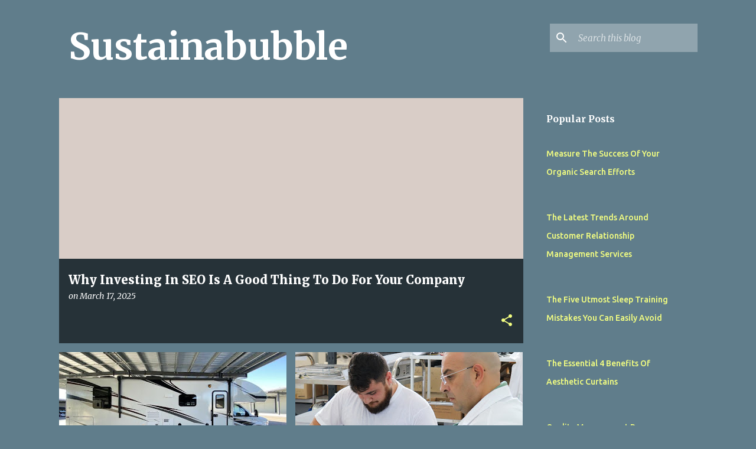

--- FILE ---
content_type: text/html; charset=UTF-8
request_url: https://sustainabubble.blogspot.com/
body_size: 31256
content:
<!DOCTYPE html>
<html dir='ltr' lang='en-GB'>
<head>
<meta content='width=device-width, initial-scale=1' name='viewport'/>
<title>Sustainabubble</title>
<meta content='text/html; charset=UTF-8' http-equiv='Content-Type'/>
<!-- Chrome, Firefox OS and Opera -->
<meta content='#607d8b' name='theme-color'/>
<!-- Windows Phone -->
<meta content='#607d8b' name='msapplication-navbutton-color'/>
<meta content='blogger' name='generator'/>
<link href='https://sustainabubble.blogspot.com/favicon.ico' rel='icon' type='image/x-icon'/>
<link href='http://sustainabubble.blogspot.com/' rel='canonical'/>
<link rel="alternate" type="application/atom+xml" title="Sustainabubble - Atom" href="https://sustainabubble.blogspot.com/feeds/posts/default" />
<link rel="alternate" type="application/rss+xml" title="Sustainabubble - RSS" href="https://sustainabubble.blogspot.com/feeds/posts/default?alt=rss" />
<link rel="service.post" type="application/atom+xml" title="Sustainabubble - Atom" href="https://www.blogger.com/feeds/6768199949369594386/posts/default" />
<!--Can't find substitution for tag [blog.ieCssRetrofitLinks]-->
<meta content='http://sustainabubble.blogspot.com/' property='og:url'/>
<meta content='Sustainabubble' property='og:title'/>
<meta content='' property='og:description'/>
<meta content='https://lh3.googleusercontent.com/blogger_img_proxy/AEn0k_ucjHHFqYnPeQDvsHZjbPc4TQPpAEMzkwtqM22l8iIxhdlaYuoN-t3TSfdKoi9gOyffb2puISPEgXDGUZEhMFgmqMw0NVNCZnRpXS18kHfSahjZublDeo0Glga4ivp5=w1200-h630-p-k-no-nu' property='og:image'/>
<meta content='https://lh3.googleusercontent.com/blogger_img_proxy/AEn0k_sLMseoHvK_EwzJXnmMMmu32zZnVeGYcI0ITsDzNZkcbOhK8fWd6fHwDf_womf1mA8qgOKWtACxaOApXrZtNFiJghynqA-jWW1AvHIUrcM_rI9CsU5yslK3A2fUvWSsoQmac9GPTQ3cvxc8h70=w1200-h630-p-k-no-nu' property='og:image'/>
<meta content='https://lh3.googleusercontent.com/blogger_img_proxy/AEn0k_ugZgTshSLX3JncEFOpbwItU9immefMusyQRuXPYQAWz-tBzcvLD1_xowQX1Xf6OIT1drJeXBAsdhsr4pJNdDI23IBZ74ESgghrGi9Y0vDB6H2J8Maa1aml2pl-Fu7VWkZ_SiuqSPLlB74TTDSYc_KLrLN10WaCPkMYp8jyLb0UtHvhAX2sEVeOzNAR=w1200-h630-p-k-no-nu' property='og:image'/>
<meta content='https://lh3.googleusercontent.com/blogger_img_proxy/[base64]w1200-h630-p-k-no-nu' property='og:image'/>
<meta content='https://lh3.googleusercontent.com/blogger_img_proxy/AEn0k_st3fZuZ9nAvMmV7Dskwx3RKE7Dgiz0nJeEH82VLAFoJ9MjX3Arn_fwGAQ92MFo9BIFNDzeWsGewqEJMK2GFKkHQJOkDVIpecxZgoo5K_3-iKFFXgLIuDbK7tBH2Z6g8aiceqYnEbspabNusRlROpb9pTKAJPOdzQkqCW8aa-riNtU=w1200-h630-p-k-no-nu' property='og:image'/>
<meta content='https://lh3.googleusercontent.com/blogger_img_proxy/AEn0k_ugB9d6ma0NC2pTUquJKy4uCISG9edvID_ZiXuz2E623Plvij6YZ1AIthqpGtw3gFeRl7ciXubDsN9fyRunnqDKYBY-tzPpiv9AUFVisLShlDCLJU4SY-Z60SM5klNNmnZsKFB2ZbdndQ=w1200-h630-p-k-no-nu' property='og:image'/>
<meta content='https://lh3.googleusercontent.com/blogger_img_proxy/AEn0k_th0ed5EK1tQBXcv16hq6lVXbyHxZKgiWvfGJEJh86-xYOVf5C2WFoCwRPuhwiBiBVX5280bp3GZh37pG0AWrk=w1200-h630-p-k-no-nu' property='og:image'/>
<meta content='https://lh3.googleusercontent.com/blogger_img_proxy/AEn0k_scnxci7INWF5yWVxspTZvC1LaIp0A6vs3hAGPuDH-N6GG3-Eag3le5GAGF-Wdy8c5IezyXVeVpCCt5Pxd-X4fev4uDWhcaREMjLuYHpic0T5C-iGCsxFo=w1200-h630-p-k-no-nu' property='og:image'/>
<meta content='https://lh3.googleusercontent.com/blogger_img_proxy/AEn0k_vw6lRLKPYxK04KrHNnFHzMpJzAwWrgik_HK4kVevDH6gbw5zyralXh3KKI8cfMlSw7ohazCIah_qcI4blbAA=w1200-h630-p-k-no-nu' property='og:image'/>
<meta content='https://lh3.googleusercontent.com/blogger_img_proxy/AEn0k_sT91voc8he5eo5CH5zJPWRPtHGPGmobKpS6wzJXmztoL4Jv1xJAp812MVp9jB-nyW6eNAiojjqMt3N6WT2LQ=w1200-h630-p-k-no-nu' property='og:image'/>
<style type='text/css'>@font-face{font-family:'Merriweather';font-style:italic;font-weight:300;font-stretch:100%;font-display:swap;src:url(//fonts.gstatic.com/s/merriweather/v33/u-4c0qyriQwlOrhSvowK_l5-eTxCVx0ZbwLvKH2Gk9hLmp0v5yA-xXPqCzLvF-adrHOg7iDTFw.woff2)format('woff2');unicode-range:U+0460-052F,U+1C80-1C8A,U+20B4,U+2DE0-2DFF,U+A640-A69F,U+FE2E-FE2F;}@font-face{font-family:'Merriweather';font-style:italic;font-weight:300;font-stretch:100%;font-display:swap;src:url(//fonts.gstatic.com/s/merriweather/v33/u-4c0qyriQwlOrhSvowK_l5-eTxCVx0ZbwLvKH2Gk9hLmp0v5yA-xXPqCzLvF--drHOg7iDTFw.woff2)format('woff2');unicode-range:U+0301,U+0400-045F,U+0490-0491,U+04B0-04B1,U+2116;}@font-face{font-family:'Merriweather';font-style:italic;font-weight:300;font-stretch:100%;font-display:swap;src:url(//fonts.gstatic.com/s/merriweather/v33/u-4c0qyriQwlOrhSvowK_l5-eTxCVx0ZbwLvKH2Gk9hLmp0v5yA-xXPqCzLvF-SdrHOg7iDTFw.woff2)format('woff2');unicode-range:U+0102-0103,U+0110-0111,U+0128-0129,U+0168-0169,U+01A0-01A1,U+01AF-01B0,U+0300-0301,U+0303-0304,U+0308-0309,U+0323,U+0329,U+1EA0-1EF9,U+20AB;}@font-face{font-family:'Merriweather';font-style:italic;font-weight:300;font-stretch:100%;font-display:swap;src:url(//fonts.gstatic.com/s/merriweather/v33/u-4c0qyriQwlOrhSvowK_l5-eTxCVx0ZbwLvKH2Gk9hLmp0v5yA-xXPqCzLvF-WdrHOg7iDTFw.woff2)format('woff2');unicode-range:U+0100-02BA,U+02BD-02C5,U+02C7-02CC,U+02CE-02D7,U+02DD-02FF,U+0304,U+0308,U+0329,U+1D00-1DBF,U+1E00-1E9F,U+1EF2-1EFF,U+2020,U+20A0-20AB,U+20AD-20C0,U+2113,U+2C60-2C7F,U+A720-A7FF;}@font-face{font-family:'Merriweather';font-style:italic;font-weight:300;font-stretch:100%;font-display:swap;src:url(//fonts.gstatic.com/s/merriweather/v33/u-4c0qyriQwlOrhSvowK_l5-eTxCVx0ZbwLvKH2Gk9hLmp0v5yA-xXPqCzLvF-udrHOg7iA.woff2)format('woff2');unicode-range:U+0000-00FF,U+0131,U+0152-0153,U+02BB-02BC,U+02C6,U+02DA,U+02DC,U+0304,U+0308,U+0329,U+2000-206F,U+20AC,U+2122,U+2191,U+2193,U+2212,U+2215,U+FEFF,U+FFFD;}@font-face{font-family:'Merriweather';font-style:italic;font-weight:400;font-stretch:100%;font-display:swap;src:url(//fonts.gstatic.com/s/merriweather/v33/u-4c0qyriQwlOrhSvowK_l5-eTxCVx0ZbwLvKH2Gk9hLmp0v5yA-xXPqCzLvF-adrHOg7iDTFw.woff2)format('woff2');unicode-range:U+0460-052F,U+1C80-1C8A,U+20B4,U+2DE0-2DFF,U+A640-A69F,U+FE2E-FE2F;}@font-face{font-family:'Merriweather';font-style:italic;font-weight:400;font-stretch:100%;font-display:swap;src:url(//fonts.gstatic.com/s/merriweather/v33/u-4c0qyriQwlOrhSvowK_l5-eTxCVx0ZbwLvKH2Gk9hLmp0v5yA-xXPqCzLvF--drHOg7iDTFw.woff2)format('woff2');unicode-range:U+0301,U+0400-045F,U+0490-0491,U+04B0-04B1,U+2116;}@font-face{font-family:'Merriweather';font-style:italic;font-weight:400;font-stretch:100%;font-display:swap;src:url(//fonts.gstatic.com/s/merriweather/v33/u-4c0qyriQwlOrhSvowK_l5-eTxCVx0ZbwLvKH2Gk9hLmp0v5yA-xXPqCzLvF-SdrHOg7iDTFw.woff2)format('woff2');unicode-range:U+0102-0103,U+0110-0111,U+0128-0129,U+0168-0169,U+01A0-01A1,U+01AF-01B0,U+0300-0301,U+0303-0304,U+0308-0309,U+0323,U+0329,U+1EA0-1EF9,U+20AB;}@font-face{font-family:'Merriweather';font-style:italic;font-weight:400;font-stretch:100%;font-display:swap;src:url(//fonts.gstatic.com/s/merriweather/v33/u-4c0qyriQwlOrhSvowK_l5-eTxCVx0ZbwLvKH2Gk9hLmp0v5yA-xXPqCzLvF-WdrHOg7iDTFw.woff2)format('woff2');unicode-range:U+0100-02BA,U+02BD-02C5,U+02C7-02CC,U+02CE-02D7,U+02DD-02FF,U+0304,U+0308,U+0329,U+1D00-1DBF,U+1E00-1E9F,U+1EF2-1EFF,U+2020,U+20A0-20AB,U+20AD-20C0,U+2113,U+2C60-2C7F,U+A720-A7FF;}@font-face{font-family:'Merriweather';font-style:italic;font-weight:400;font-stretch:100%;font-display:swap;src:url(//fonts.gstatic.com/s/merriweather/v33/u-4c0qyriQwlOrhSvowK_l5-eTxCVx0ZbwLvKH2Gk9hLmp0v5yA-xXPqCzLvF-udrHOg7iA.woff2)format('woff2');unicode-range:U+0000-00FF,U+0131,U+0152-0153,U+02BB-02BC,U+02C6,U+02DA,U+02DC,U+0304,U+0308,U+0329,U+2000-206F,U+20AC,U+2122,U+2191,U+2193,U+2212,U+2215,U+FEFF,U+FFFD;}@font-face{font-family:'Merriweather';font-style:normal;font-weight:400;font-stretch:100%;font-display:swap;src:url(//fonts.gstatic.com/s/merriweather/v33/u-4e0qyriQwlOrhSvowK_l5UcA6zuSYEqOzpPe3HOZJ5eX1WtLaQwmYiSeqnJ-mXq1Gi3iE.woff2)format('woff2');unicode-range:U+0460-052F,U+1C80-1C8A,U+20B4,U+2DE0-2DFF,U+A640-A69F,U+FE2E-FE2F;}@font-face{font-family:'Merriweather';font-style:normal;font-weight:400;font-stretch:100%;font-display:swap;src:url(//fonts.gstatic.com/s/merriweather/v33/u-4e0qyriQwlOrhSvowK_l5UcA6zuSYEqOzpPe3HOZJ5eX1WtLaQwmYiSequJ-mXq1Gi3iE.woff2)format('woff2');unicode-range:U+0301,U+0400-045F,U+0490-0491,U+04B0-04B1,U+2116;}@font-face{font-family:'Merriweather';font-style:normal;font-weight:400;font-stretch:100%;font-display:swap;src:url(//fonts.gstatic.com/s/merriweather/v33/u-4e0qyriQwlOrhSvowK_l5UcA6zuSYEqOzpPe3HOZJ5eX1WtLaQwmYiSeqlJ-mXq1Gi3iE.woff2)format('woff2');unicode-range:U+0102-0103,U+0110-0111,U+0128-0129,U+0168-0169,U+01A0-01A1,U+01AF-01B0,U+0300-0301,U+0303-0304,U+0308-0309,U+0323,U+0329,U+1EA0-1EF9,U+20AB;}@font-face{font-family:'Merriweather';font-style:normal;font-weight:400;font-stretch:100%;font-display:swap;src:url(//fonts.gstatic.com/s/merriweather/v33/u-4e0qyriQwlOrhSvowK_l5UcA6zuSYEqOzpPe3HOZJ5eX1WtLaQwmYiSeqkJ-mXq1Gi3iE.woff2)format('woff2');unicode-range:U+0100-02BA,U+02BD-02C5,U+02C7-02CC,U+02CE-02D7,U+02DD-02FF,U+0304,U+0308,U+0329,U+1D00-1DBF,U+1E00-1E9F,U+1EF2-1EFF,U+2020,U+20A0-20AB,U+20AD-20C0,U+2113,U+2C60-2C7F,U+A720-A7FF;}@font-face{font-family:'Merriweather';font-style:normal;font-weight:400;font-stretch:100%;font-display:swap;src:url(//fonts.gstatic.com/s/merriweather/v33/u-4e0qyriQwlOrhSvowK_l5UcA6zuSYEqOzpPe3HOZJ5eX1WtLaQwmYiSeqqJ-mXq1Gi.woff2)format('woff2');unicode-range:U+0000-00FF,U+0131,U+0152-0153,U+02BB-02BC,U+02C6,U+02DA,U+02DC,U+0304,U+0308,U+0329,U+2000-206F,U+20AC,U+2122,U+2191,U+2193,U+2212,U+2215,U+FEFF,U+FFFD;}@font-face{font-family:'Merriweather';font-style:normal;font-weight:700;font-stretch:100%;font-display:swap;src:url(//fonts.gstatic.com/s/merriweather/v33/u-4e0qyriQwlOrhSvowK_l5UcA6zuSYEqOzpPe3HOZJ5eX1WtLaQwmYiSeqnJ-mXq1Gi3iE.woff2)format('woff2');unicode-range:U+0460-052F,U+1C80-1C8A,U+20B4,U+2DE0-2DFF,U+A640-A69F,U+FE2E-FE2F;}@font-face{font-family:'Merriweather';font-style:normal;font-weight:700;font-stretch:100%;font-display:swap;src:url(//fonts.gstatic.com/s/merriweather/v33/u-4e0qyriQwlOrhSvowK_l5UcA6zuSYEqOzpPe3HOZJ5eX1WtLaQwmYiSequJ-mXq1Gi3iE.woff2)format('woff2');unicode-range:U+0301,U+0400-045F,U+0490-0491,U+04B0-04B1,U+2116;}@font-face{font-family:'Merriweather';font-style:normal;font-weight:700;font-stretch:100%;font-display:swap;src:url(//fonts.gstatic.com/s/merriweather/v33/u-4e0qyriQwlOrhSvowK_l5UcA6zuSYEqOzpPe3HOZJ5eX1WtLaQwmYiSeqlJ-mXq1Gi3iE.woff2)format('woff2');unicode-range:U+0102-0103,U+0110-0111,U+0128-0129,U+0168-0169,U+01A0-01A1,U+01AF-01B0,U+0300-0301,U+0303-0304,U+0308-0309,U+0323,U+0329,U+1EA0-1EF9,U+20AB;}@font-face{font-family:'Merriweather';font-style:normal;font-weight:700;font-stretch:100%;font-display:swap;src:url(//fonts.gstatic.com/s/merriweather/v33/u-4e0qyriQwlOrhSvowK_l5UcA6zuSYEqOzpPe3HOZJ5eX1WtLaQwmYiSeqkJ-mXq1Gi3iE.woff2)format('woff2');unicode-range:U+0100-02BA,U+02BD-02C5,U+02C7-02CC,U+02CE-02D7,U+02DD-02FF,U+0304,U+0308,U+0329,U+1D00-1DBF,U+1E00-1E9F,U+1EF2-1EFF,U+2020,U+20A0-20AB,U+20AD-20C0,U+2113,U+2C60-2C7F,U+A720-A7FF;}@font-face{font-family:'Merriweather';font-style:normal;font-weight:700;font-stretch:100%;font-display:swap;src:url(//fonts.gstatic.com/s/merriweather/v33/u-4e0qyriQwlOrhSvowK_l5UcA6zuSYEqOzpPe3HOZJ5eX1WtLaQwmYiSeqqJ-mXq1Gi.woff2)format('woff2');unicode-range:U+0000-00FF,U+0131,U+0152-0153,U+02BB-02BC,U+02C6,U+02DA,U+02DC,U+0304,U+0308,U+0329,U+2000-206F,U+20AC,U+2122,U+2191,U+2193,U+2212,U+2215,U+FEFF,U+FFFD;}@font-face{font-family:'Merriweather';font-style:normal;font-weight:900;font-stretch:100%;font-display:swap;src:url(//fonts.gstatic.com/s/merriweather/v33/u-4e0qyriQwlOrhSvowK_l5UcA6zuSYEqOzpPe3HOZJ5eX1WtLaQwmYiSeqnJ-mXq1Gi3iE.woff2)format('woff2');unicode-range:U+0460-052F,U+1C80-1C8A,U+20B4,U+2DE0-2DFF,U+A640-A69F,U+FE2E-FE2F;}@font-face{font-family:'Merriweather';font-style:normal;font-weight:900;font-stretch:100%;font-display:swap;src:url(//fonts.gstatic.com/s/merriweather/v33/u-4e0qyriQwlOrhSvowK_l5UcA6zuSYEqOzpPe3HOZJ5eX1WtLaQwmYiSequJ-mXq1Gi3iE.woff2)format('woff2');unicode-range:U+0301,U+0400-045F,U+0490-0491,U+04B0-04B1,U+2116;}@font-face{font-family:'Merriweather';font-style:normal;font-weight:900;font-stretch:100%;font-display:swap;src:url(//fonts.gstatic.com/s/merriweather/v33/u-4e0qyriQwlOrhSvowK_l5UcA6zuSYEqOzpPe3HOZJ5eX1WtLaQwmYiSeqlJ-mXq1Gi3iE.woff2)format('woff2');unicode-range:U+0102-0103,U+0110-0111,U+0128-0129,U+0168-0169,U+01A0-01A1,U+01AF-01B0,U+0300-0301,U+0303-0304,U+0308-0309,U+0323,U+0329,U+1EA0-1EF9,U+20AB;}@font-face{font-family:'Merriweather';font-style:normal;font-weight:900;font-stretch:100%;font-display:swap;src:url(//fonts.gstatic.com/s/merriweather/v33/u-4e0qyriQwlOrhSvowK_l5UcA6zuSYEqOzpPe3HOZJ5eX1WtLaQwmYiSeqkJ-mXq1Gi3iE.woff2)format('woff2');unicode-range:U+0100-02BA,U+02BD-02C5,U+02C7-02CC,U+02CE-02D7,U+02DD-02FF,U+0304,U+0308,U+0329,U+1D00-1DBF,U+1E00-1E9F,U+1EF2-1EFF,U+2020,U+20A0-20AB,U+20AD-20C0,U+2113,U+2C60-2C7F,U+A720-A7FF;}@font-face{font-family:'Merriweather';font-style:normal;font-weight:900;font-stretch:100%;font-display:swap;src:url(//fonts.gstatic.com/s/merriweather/v33/u-4e0qyriQwlOrhSvowK_l5UcA6zuSYEqOzpPe3HOZJ5eX1WtLaQwmYiSeqqJ-mXq1Gi.woff2)format('woff2');unicode-range:U+0000-00FF,U+0131,U+0152-0153,U+02BB-02BC,U+02C6,U+02DA,U+02DC,U+0304,U+0308,U+0329,U+2000-206F,U+20AC,U+2122,U+2191,U+2193,U+2212,U+2215,U+FEFF,U+FFFD;}@font-face{font-family:'Ubuntu';font-style:normal;font-weight:400;font-display:swap;src:url(//fonts.gstatic.com/s/ubuntu/v21/4iCs6KVjbNBYlgoKcg72nU6AF7xm.woff2)format('woff2');unicode-range:U+0460-052F,U+1C80-1C8A,U+20B4,U+2DE0-2DFF,U+A640-A69F,U+FE2E-FE2F;}@font-face{font-family:'Ubuntu';font-style:normal;font-weight:400;font-display:swap;src:url(//fonts.gstatic.com/s/ubuntu/v21/4iCs6KVjbNBYlgoKew72nU6AF7xm.woff2)format('woff2');unicode-range:U+0301,U+0400-045F,U+0490-0491,U+04B0-04B1,U+2116;}@font-face{font-family:'Ubuntu';font-style:normal;font-weight:400;font-display:swap;src:url(//fonts.gstatic.com/s/ubuntu/v21/4iCs6KVjbNBYlgoKcw72nU6AF7xm.woff2)format('woff2');unicode-range:U+1F00-1FFF;}@font-face{font-family:'Ubuntu';font-style:normal;font-weight:400;font-display:swap;src:url(//fonts.gstatic.com/s/ubuntu/v21/4iCs6KVjbNBYlgoKfA72nU6AF7xm.woff2)format('woff2');unicode-range:U+0370-0377,U+037A-037F,U+0384-038A,U+038C,U+038E-03A1,U+03A3-03FF;}@font-face{font-family:'Ubuntu';font-style:normal;font-weight:400;font-display:swap;src:url(//fonts.gstatic.com/s/ubuntu/v21/4iCs6KVjbNBYlgoKcQ72nU6AF7xm.woff2)format('woff2');unicode-range:U+0100-02BA,U+02BD-02C5,U+02C7-02CC,U+02CE-02D7,U+02DD-02FF,U+0304,U+0308,U+0329,U+1D00-1DBF,U+1E00-1E9F,U+1EF2-1EFF,U+2020,U+20A0-20AB,U+20AD-20C0,U+2113,U+2C60-2C7F,U+A720-A7FF;}@font-face{font-family:'Ubuntu';font-style:normal;font-weight:400;font-display:swap;src:url(//fonts.gstatic.com/s/ubuntu/v21/4iCs6KVjbNBYlgoKfw72nU6AFw.woff2)format('woff2');unicode-range:U+0000-00FF,U+0131,U+0152-0153,U+02BB-02BC,U+02C6,U+02DA,U+02DC,U+0304,U+0308,U+0329,U+2000-206F,U+20AC,U+2122,U+2191,U+2193,U+2212,U+2215,U+FEFF,U+FFFD;}@font-face{font-family:'Ubuntu';font-style:normal;font-weight:500;font-display:swap;src:url(//fonts.gstatic.com/s/ubuntu/v21/4iCv6KVjbNBYlgoCjC3jvWyNPYZvg7UI.woff2)format('woff2');unicode-range:U+0460-052F,U+1C80-1C8A,U+20B4,U+2DE0-2DFF,U+A640-A69F,U+FE2E-FE2F;}@font-face{font-family:'Ubuntu';font-style:normal;font-weight:500;font-display:swap;src:url(//fonts.gstatic.com/s/ubuntu/v21/4iCv6KVjbNBYlgoCjC3jtGyNPYZvg7UI.woff2)format('woff2');unicode-range:U+0301,U+0400-045F,U+0490-0491,U+04B0-04B1,U+2116;}@font-face{font-family:'Ubuntu';font-style:normal;font-weight:500;font-display:swap;src:url(//fonts.gstatic.com/s/ubuntu/v21/4iCv6KVjbNBYlgoCjC3jvGyNPYZvg7UI.woff2)format('woff2');unicode-range:U+1F00-1FFF;}@font-face{font-family:'Ubuntu';font-style:normal;font-weight:500;font-display:swap;src:url(//fonts.gstatic.com/s/ubuntu/v21/4iCv6KVjbNBYlgoCjC3js2yNPYZvg7UI.woff2)format('woff2');unicode-range:U+0370-0377,U+037A-037F,U+0384-038A,U+038C,U+038E-03A1,U+03A3-03FF;}@font-face{font-family:'Ubuntu';font-style:normal;font-weight:500;font-display:swap;src:url(//fonts.gstatic.com/s/ubuntu/v21/4iCv6KVjbNBYlgoCjC3jvmyNPYZvg7UI.woff2)format('woff2');unicode-range:U+0100-02BA,U+02BD-02C5,U+02C7-02CC,U+02CE-02D7,U+02DD-02FF,U+0304,U+0308,U+0329,U+1D00-1DBF,U+1E00-1E9F,U+1EF2-1EFF,U+2020,U+20A0-20AB,U+20AD-20C0,U+2113,U+2C60-2C7F,U+A720-A7FF;}@font-face{font-family:'Ubuntu';font-style:normal;font-weight:500;font-display:swap;src:url(//fonts.gstatic.com/s/ubuntu/v21/4iCv6KVjbNBYlgoCjC3jsGyNPYZvgw.woff2)format('woff2');unicode-range:U+0000-00FF,U+0131,U+0152-0153,U+02BB-02BC,U+02C6,U+02DA,U+02DC,U+0304,U+0308,U+0329,U+2000-206F,U+20AC,U+2122,U+2191,U+2193,U+2212,U+2215,U+FEFF,U+FFFD;}@font-face{font-family:'Ubuntu';font-style:normal;font-weight:700;font-display:swap;src:url(//fonts.gstatic.com/s/ubuntu/v21/4iCv6KVjbNBYlgoCxCvjvWyNPYZvg7UI.woff2)format('woff2');unicode-range:U+0460-052F,U+1C80-1C8A,U+20B4,U+2DE0-2DFF,U+A640-A69F,U+FE2E-FE2F;}@font-face{font-family:'Ubuntu';font-style:normal;font-weight:700;font-display:swap;src:url(//fonts.gstatic.com/s/ubuntu/v21/4iCv6KVjbNBYlgoCxCvjtGyNPYZvg7UI.woff2)format('woff2');unicode-range:U+0301,U+0400-045F,U+0490-0491,U+04B0-04B1,U+2116;}@font-face{font-family:'Ubuntu';font-style:normal;font-weight:700;font-display:swap;src:url(//fonts.gstatic.com/s/ubuntu/v21/4iCv6KVjbNBYlgoCxCvjvGyNPYZvg7UI.woff2)format('woff2');unicode-range:U+1F00-1FFF;}@font-face{font-family:'Ubuntu';font-style:normal;font-weight:700;font-display:swap;src:url(//fonts.gstatic.com/s/ubuntu/v21/4iCv6KVjbNBYlgoCxCvjs2yNPYZvg7UI.woff2)format('woff2');unicode-range:U+0370-0377,U+037A-037F,U+0384-038A,U+038C,U+038E-03A1,U+03A3-03FF;}@font-face{font-family:'Ubuntu';font-style:normal;font-weight:700;font-display:swap;src:url(//fonts.gstatic.com/s/ubuntu/v21/4iCv6KVjbNBYlgoCxCvjvmyNPYZvg7UI.woff2)format('woff2');unicode-range:U+0100-02BA,U+02BD-02C5,U+02C7-02CC,U+02CE-02D7,U+02DD-02FF,U+0304,U+0308,U+0329,U+1D00-1DBF,U+1E00-1E9F,U+1EF2-1EFF,U+2020,U+20A0-20AB,U+20AD-20C0,U+2113,U+2C60-2C7F,U+A720-A7FF;}@font-face{font-family:'Ubuntu';font-style:normal;font-weight:700;font-display:swap;src:url(//fonts.gstatic.com/s/ubuntu/v21/4iCv6KVjbNBYlgoCxCvjsGyNPYZvgw.woff2)format('woff2');unicode-range:U+0000-00FF,U+0131,U+0152-0153,U+02BB-02BC,U+02C6,U+02DA,U+02DC,U+0304,U+0308,U+0329,U+2000-206F,U+20AC,U+2122,U+2191,U+2193,U+2212,U+2215,U+FEFF,U+FFFD;}</style>
<style id='page-skin-1' type='text/css'><!--
/*! normalize.css v8.0.0 | MIT License | github.com/necolas/normalize.css */html{line-height:1.15;-webkit-text-size-adjust:100%}body{margin:0}h1{font-size:2em;margin:.67em 0}hr{box-sizing:content-box;height:0;overflow:visible}pre{font-family:monospace,monospace;font-size:1em}a{background-color:transparent}abbr[title]{border-bottom:none;text-decoration:underline;text-decoration:underline dotted}b,strong{font-weight:bolder}code,kbd,samp{font-family:monospace,monospace;font-size:1em}small{font-size:80%}sub,sup{font-size:75%;line-height:0;position:relative;vertical-align:baseline}sub{bottom:-0.25em}sup{top:-0.5em}img{border-style:none}button,input,optgroup,select,textarea{font-family:inherit;font-size:100%;line-height:1.15;margin:0}button,input{overflow:visible}button,select{text-transform:none}button,[type="button"],[type="reset"],[type="submit"]{-webkit-appearance:button}button::-moz-focus-inner,[type="button"]::-moz-focus-inner,[type="reset"]::-moz-focus-inner,[type="submit"]::-moz-focus-inner{border-style:none;padding:0}button:-moz-focusring,[type="button"]:-moz-focusring,[type="reset"]:-moz-focusring,[type="submit"]:-moz-focusring{outline:1px dotted ButtonText}fieldset{padding:.35em .75em .625em}legend{box-sizing:border-box;color:inherit;display:table;max-width:100%;padding:0;white-space:normal}progress{vertical-align:baseline}textarea{overflow:auto}[type="checkbox"],[type="radio"]{box-sizing:border-box;padding:0}[type="number"]::-webkit-inner-spin-button,[type="number"]::-webkit-outer-spin-button{height:auto}[type="search"]{-webkit-appearance:textfield;outline-offset:-2px}[type="search"]::-webkit-search-decoration{-webkit-appearance:none}::-webkit-file-upload-button{-webkit-appearance:button;font:inherit}details{display:block}summary{display:list-item}template{display:none}[hidden]{display:none}
/*!************************************************
* Blogger Template Style
* Name: Emporio
**************************************************/
body{
word-wrap:break-word;
overflow-wrap:break-word;
word-break:break-word
}
.hidden{
display:none
}
.invisible{
visibility:hidden
}
.container:after,.float-container:after{
clear:both;
content:"";
display:table
}
.clearboth{
clear:both
}
#comments .comment .comment-actions,.subscribe-popup .FollowByEmail .follow-by-email-submit{
background:transparent;
border:0;
box-shadow:none;
color:#f4ff81;
cursor:pointer;
font-size:14px;
font-weight:700;
outline:none;
text-decoration:none;
text-transform:uppercase;
width:auto
}
.dim-overlay{
height:100vh;
left:0;
position:fixed;
top:0;
width:100%
}
#sharing-dim-overlay{
background-color:transparent
}
input::-ms-clear{
display:none
}
.blogger-logo,.svg-icon-24.blogger-logo{
fill:#ff9800;
opacity:1
}
.skip-navigation{
background-color:#fff;
box-sizing:border-box;
color:#000;
display:block;
height:0;
left:0;
line-height:50px;
overflow:hidden;
padding-top:0;
position:fixed;
text-align:center;
top:0;
-webkit-transition:box-shadow .3s,height .3s,padding-top .3s;
transition:box-shadow .3s,height .3s,padding-top .3s;
width:100%;
z-index:900
}
.skip-navigation:focus{
box-shadow:0 4px 5px 0 rgba(0,0,0,.14),0 1px 10px 0 rgba(0,0,0,.12),0 2px 4px -1px rgba(0,0,0,.2);
height:50px
}
#main{
outline:none
}
.main-heading{
clip:rect(1px,1px,1px,1px);
border:0;
height:1px;
overflow:hidden;
padding:0;
position:absolute;
width:1px
}
.Attribution{
margin-top:1em;
text-align:center
}
.Attribution .blogger img,.Attribution .blogger svg{
vertical-align:bottom
}
.Attribution .blogger img{
margin-right:.5em
}
.Attribution div{
line-height:24px;
margin-top:.5em
}
.Attribution .copyright,.Attribution .image-attribution{
font-size:.7em;
margin-top:1.5em
}
.bg-photo{
background-attachment:scroll!important
}
body .CSS_LIGHTBOX{
z-index:900
}
.extendable .show-less,.extendable .show-more{
border-color:#f4ff81;
color:#f4ff81;
margin-top:8px
}
.extendable .show-less.hidden,.extendable .show-more.hidden,.inline-ad{
display:none
}
.inline-ad{
max-width:100%;
overflow:hidden
}
.adsbygoogle{
display:block
}
#cookieChoiceInfo{
bottom:0;
top:auto
}
iframe.b-hbp-video{
border:0
}
.post-body iframe{
max-width:100%
}
.post-body a[imageanchor="1"]{
display:inline-block
}
.byline{
margin-right:1em
}
.byline:last-child{
margin-right:0
}
.link-copied-dialog{
max-width:520px;
outline:0
}
.link-copied-dialog .modal-dialog-buttons{
margin-top:8px
}
.link-copied-dialog .goog-buttonset-default{
background:transparent;
border:0
}
.link-copied-dialog .goog-buttonset-default:focus{
outline:0
}
.paging-control-container{
margin-bottom:16px
}
.paging-control-container .paging-control{
display:inline-block
}
.paging-control-container .comment-range-text:after,.paging-control-container .paging-control{
color:#f4ff81
}
.paging-control-container .comment-range-text,.paging-control-container .paging-control{
margin-right:8px
}
.paging-control-container .comment-range-text:after,.paging-control-container .paging-control:after{
padding-left:8px;
content:"\b7";
cursor:default;
pointer-events:none
}
.paging-control-container .comment-range-text:last-child:after,.paging-control-container .paging-control:last-child:after{
content:none
}
.byline.reactions iframe{
height:20px
}
.b-notification{
background-color:#fff;
border-bottom:1px solid #000;
box-sizing:border-box;
color:#000;
padding:16px 32px;
text-align:center
}
.b-notification.visible{
-webkit-transition:margin-top .3s cubic-bezier(.4,0,.2,1);
transition:margin-top .3s cubic-bezier(.4,0,.2,1)
}
.b-notification.invisible{
position:absolute
}
.b-notification-close{
position:absolute;
right:8px;
top:8px
}
.no-posts-message{
line-height:40px;
text-align:center
}
@media screen and (max-width:745px){
body.item-view .post-body a[imageanchor="1"][style*="float: left;"],body.item-view .post-body a[imageanchor="1"][style*="float: right;"]{
clear:none!important;
float:none!important
}
body.item-view .post-body a[imageanchor="1"] img{
display:block;
height:auto;
margin:0 auto
}
body.item-view .post-body>.separator:first-child>a[imageanchor="1"]:first-child{
margin-top:20px
}
.post-body a[imageanchor]{
display:block
}
body.item-view .post-body a[imageanchor="1"]{
margin-left:0!important;
margin-right:0!important
}
body.item-view .post-body a[imageanchor="1"]+a[imageanchor="1"]{
margin-top:16px
}
}
.item-control{
display:none
}
#comments{
border-top:1px dashed rgba(0,0,0,.54);
margin-top:20px;
padding:20px
}
#comments .comment-thread ol{
padding-left:0;
margin:0;
padding-left:0
}
#comments .comment .comment-replybox-single,#comments .comment-thread .comment-replies{
margin-left:60px
}
#comments .comment-thread .thread-count{
display:none
}
#comments .comment{
list-style-type:none;
padding:0 0 30px;
position:relative
}
#comments .comment .comment{
padding-bottom:8px
}
.comment .avatar-image-container{
position:absolute
}
.comment .avatar-image-container img{
border-radius:50%
}
.avatar-image-container svg,.comment .avatar-image-container .avatar-icon{
fill:#f4ff81;
border:1px solid #f4ff81;
border-radius:50%;
box-sizing:border-box;
height:35px;
margin:0;
padding:7px;
width:35px
}
.comment .comment-block{
margin-left:60px;
margin-top:10px;
padding-bottom:0
}
#comments .comment-author-header-wrapper{
margin-left:40px
}
#comments .comment .thread-expanded .comment-block{
padding-bottom:20px
}
#comments .comment .comment-header .user,#comments .comment .comment-header .user a{
color:#ffffff;
font-style:normal;
font-weight:700
}
#comments .comment .comment-actions{
bottom:0;
margin-bottom:15px;
position:absolute
}
#comments .comment .comment-actions>*{
margin-right:8px
}
#comments .comment .comment-header .datetime{
margin-left:8px;
bottom:0;
display:inline-block;
font-size:13px;
font-style:italic
}
#comments .comment .comment-footer .comment-timestamp a,#comments .comment .comment-header .datetime,#comments .comment .comment-header .datetime a{
color:rgba(255,255,255,.54)
}
#comments .comment .comment-content,.comment .comment-body{
margin-top:12px;
word-break:break-word
}
.comment-body{
margin-bottom:12px
}
#comments.embed[data-num-comments="0"]{
border:0;
margin-top:0;
padding-top:0
}
#comment-editor-src,#comments.embed[data-num-comments="0"] #comment-post-message,#comments.embed[data-num-comments="0"] div.comment-form>p,#comments.embed[data-num-comments="0"] p.comment-footer{
display:none
}
.comments .comments-content .loadmore.loaded{
max-height:0;
opacity:0;
overflow:hidden
}
.extendable .remaining-items{
height:0;
overflow:hidden;
-webkit-transition:height .3s cubic-bezier(.4,0,.2,1);
transition:height .3s cubic-bezier(.4,0,.2,1)
}
.extendable .remaining-items.expanded{
height:auto
}
.svg-icon-24,.svg-icon-24-button{
cursor:pointer;
height:24px;
min-width:24px;
width:24px
}
.touch-icon{
margin:-12px;
padding:12px
}
.touch-icon:active,.touch-icon:focus{
background-color:hsla(0,0%,60%,.4);
border-radius:50%
}
svg:not(:root).touch-icon{
overflow:visible
}
html[dir=rtl] .rtl-reversible-icon{
-webkit-transform:scaleX(-1);
transform:scaleX(-1)
}
.svg-icon-24-button,.touch-icon-button{
background:transparent;
border:0;
margin:0;
outline:none;
padding:0
}
.touch-icon-button .touch-icon:active,.touch-icon-button .touch-icon:focus{
background-color:transparent
}
.touch-icon-button:active .touch-icon,.touch-icon-button:focus .touch-icon{
background-color:hsla(0,0%,60%,.4);
border-radius:50%
}
.Profile .default-avatar-wrapper .avatar-icon{
fill:#f4ff81;
border:1px solid #f4ff81;
border-radius:50%;
box-sizing:border-box;
margin:0
}
.Profile .individual .default-avatar-wrapper .avatar-icon{
padding:25px
}
.Profile .individual .avatar-icon,.Profile .individual .profile-img{
height:90px;
width:90px
}
.Profile .team .default-avatar-wrapper .avatar-icon{
padding:8px
}
.Profile .team .avatar-icon,.Profile .team .default-avatar-wrapper,.Profile .team .profile-img{
height:40px;
width:40px
}
.snippet-container{
margin:0;
overflow:hidden;
position:relative
}
.snippet-fade{
right:0;
bottom:0;
box-sizing:border-box;
position:absolute;
width:96px
}
.snippet-fade:after{
content:"\2026";
float:right
}
.centered-top-container.sticky{
left:0;
position:fixed;
right:0;
top:0;
-webkit-transition-duration:.2s;
transition-duration:.2s;
-webkit-transition-property:opacity,-webkit-transform;
transition-property:opacity,-webkit-transform;
transition-property:transform,opacity;
transition-property:transform,opacity,-webkit-transform;
-webkit-transition-timing-function:cubic-bezier(.4,0,.2,1);
transition-timing-function:cubic-bezier(.4,0,.2,1);
width:auto;
z-index:8
}
.centered-top-placeholder{
display:none
}
.collapsed-header .centered-top-placeholder{
display:block
}
.centered-top-container .Header .replaced h1,.centered-top-placeholder .Header .replaced h1{
display:none
}
.centered-top-container.sticky .Header .replaced h1{
display:block
}
.centered-top-container.sticky .Header .header-widget{
background:none
}
.centered-top-container.sticky .Header .header-image-wrapper{
display:none
}
.centered-top-container img,.centered-top-placeholder img{
max-width:100%
}
.collapsible{
-webkit-transition:height .3s cubic-bezier(.4,0,.2,1);
transition:height .3s cubic-bezier(.4,0,.2,1)
}
.collapsible,.collapsible>summary{
display:block;
overflow:hidden
}
.collapsible>:not(summary){
display:none
}
.collapsible[open]>:not(summary){
display:block
}
.collapsible:focus,.collapsible>summary:focus{
outline:none
}
.collapsible>summary{
cursor:pointer;
display:block;
padding:0
}
.collapsible:focus>summary,.collapsible>summary:focus{
background-color:transparent
}
.collapsible>summary::-webkit-details-marker{
display:none
}
.collapsible-title{
-webkit-box-align:center;
align-items:center;
display:-webkit-box;
display:flex
}
.collapsible-title .title{
-webkit-box-flex:1;
-webkit-box-ordinal-group:1;
flex:1 1 auto;
order:0;
overflow:hidden;
text-overflow:ellipsis;
white-space:nowrap
}
.collapsible-title .chevron-down,.collapsible[open] .collapsible-title .chevron-up{
display:block
}
.collapsible-title .chevron-up,.collapsible[open] .collapsible-title .chevron-down{
display:none
}
.flat-button{
border-radius:2px;
font-weight:700;
margin:-8px;
padding:8px;
text-transform:uppercase
}
.flat-button,.flat-icon-button{
cursor:pointer;
display:inline-block
}
.flat-icon-button{
background:transparent;
border:0;
box-sizing:content-box;
line-height:0;
margin:-12px;
outline:none;
padding:12px
}
.flat-icon-button,.flat-icon-button .splash-wrapper{
border-radius:50%
}
.flat-icon-button .splash.animate{
-webkit-animation-duration:.3s;
animation-duration:.3s
}
body#layout .bg-photo,body#layout .bg-photo-overlay{
display:none
}
body#layout .centered{
max-width:954px
}
body#layout .navigation{
display:none
}
body#layout .sidebar-container{
display:inline-block;
width:40%
}
body#layout .hamburger-menu,body#layout .search{
display:none
}
.overflowable-container{
max-height:44px;
overflow:hidden;
position:relative
}
.overflow-button{
cursor:pointer
}
#overflowable-dim-overlay{
background:transparent
}
.overflow-popup{
background-color:#263238;
box-shadow:0 2px 2px 0 rgba(0,0,0,.14),0 3px 1px -2px rgba(0,0,0,.2),0 1px 5px 0 rgba(0,0,0,.12);
left:0;
max-width:calc(100% - 32px);
position:absolute;
top:0;
visibility:hidden;
z-index:101
}
.overflow-popup ul{
list-style:none
}
.overflow-popup .tabs li,.overflow-popup li{
display:block;
height:auto
}
.overflow-popup .tabs li{
padding-left:0;
padding-right:0
}
.overflow-button.hidden,.overflow-popup .tabs li.hidden,.overflow-popup li.hidden,.widget.Sharing .sharing-button{
display:none
}
.widget.Sharing .sharing-buttons li{
padding:0
}
.widget.Sharing .sharing-buttons li span{
display:none
}
.post-share-buttons{
position:relative
}
.sharing-open.touch-icon-button:active .touch-icon,.sharing-open.touch-icon-button:focus .touch-icon{
background-color:transparent
}
.share-buttons{
background-color:#263238;
border-radius:2px;
box-shadow:0 2px 2px 0 rgba(0,0,0,.14),0 3px 1px -2px rgba(0,0,0,.2),0 1px 5px 0 rgba(0,0,0,.12);
color:#ffffff;
list-style:none;
margin:0;
min-width:200px;
padding:8px 0;
position:absolute;
top:-11px;
z-index:101
}
.share-buttons.hidden{
display:none
}
.sharing-button{
background:transparent;
border:0;
cursor:pointer;
margin:0;
outline:none;
padding:0
}
.share-buttons li{
height:48px;
margin:0
}
.share-buttons li:last-child{
margin-bottom:0
}
.share-buttons li .sharing-platform-button{
box-sizing:border-box;
cursor:pointer;
display:block;
height:100%;
margin-bottom:0;
padding:0 16px;
position:relative;
width:100%
}
.share-buttons li .sharing-platform-button:focus,.share-buttons li .sharing-platform-button:hover{
background-color:hsla(0,0%,50%,.1);
outline:none
}
.share-buttons li svg[class*=" sharing-"],.share-buttons li svg[class^=sharing-]{
position:absolute;
top:10px
}
.share-buttons li span.sharing-platform-button{
position:relative;
top:0
}
.share-buttons li .platform-sharing-text{
margin-left:56px;
display:block;
font-size:16px;
line-height:48px;
white-space:nowrap
}
.sidebar-container{
-webkit-overflow-scrolling:touch;
background-color:#607d8b;
max-width:280px;
overflow-y:auto;
-webkit-transition-duration:.3s;
transition-duration:.3s;
-webkit-transition-property:-webkit-transform;
transition-property:-webkit-transform;
transition-property:transform;
transition-property:transform,-webkit-transform;
-webkit-transition-timing-function:cubic-bezier(0,0,.2,1);
transition-timing-function:cubic-bezier(0,0,.2,1);
width:280px;
z-index:101
}
.sidebar-container .navigation{
line-height:0;
padding:16px
}
.sidebar-container .sidebar-back{
cursor:pointer
}
.sidebar-container .widget{
background:none;
margin:0 16px;
padding:16px 0
}
.sidebar-container .widget .title{
color:#ffffff;
margin:0
}
.sidebar-container .widget ul{
list-style:none;
margin:0;
padding:0
}
.sidebar-container .widget ul ul{
margin-left:1em
}
.sidebar-container .widget li{
font-size:16px;
line-height:normal
}
.sidebar-container .widget+.widget{
border-top:1px solid rgba(0, 0, 0, 0.12)
}
.BlogArchive li{
margin:16px 0
}
.BlogArchive li:last-child{
margin-bottom:0
}
.Label li a{
display:inline-block
}
.BlogArchive .post-count,.Label .label-count{
margin-left:.25em;
float:right
}
.BlogArchive .post-count:before,.Label .label-count:before{
content:"("
}
.BlogArchive .post-count:after,.Label .label-count:after{
content:")"
}
.widget.Translate .skiptranslate>div{
display:block!important
}
.widget.Profile .profile-link{
display:-webkit-box;
display:flex
}
.widget.Profile .team-member .default-avatar-wrapper,.widget.Profile .team-member .profile-img{
-webkit-box-flex:0;
margin-right:1em;
flex:0 0 auto
}
.widget.Profile .individual .profile-link{
-webkit-box-orient:vertical;
-webkit-box-direction:normal;
flex-direction:column
}
.widget.Profile .team .profile-link .profile-name{
-webkit-box-flex:1;
align-self:center;
display:block;
flex:1 1 auto
}
.dim-overlay{
background-color:rgba(0,0,0,.54)
}
body.sidebar-visible{
overflow-y:hidden
}
@media screen and (max-width:680px){
.sidebar-container{
bottom:0;
left:auto;
position:fixed;
right:0;
top:0
}
.sidebar-container.sidebar-invisible{
-webkit-transform:translateX(100%);
transform:translateX(100%);
-webkit-transition-timing-function:cubic-bezier(.4,0,.6,1);
transition-timing-function:cubic-bezier(.4,0,.6,1)
}
}
.dialog{
background:#263238;
box-shadow:0 2px 2px 0 rgba(0,0,0,.14),0 3px 1px -2px rgba(0,0,0,.2),0 1px 5px 0 rgba(0,0,0,.12);
box-sizing:border-box;
color:#ffffff;
padding:30px;
position:fixed;
text-align:center;
width:calc(100% - 24px);
z-index:101
}
.dialog input[type=email],.dialog input[type=text]{
background-color:transparent;
border:0;
border-bottom:1px solid rgba(255,255,255,.12);
color:#ffffff;
display:block;
font-family:Ubuntu, sans-serif;
font-size:16px;
line-height:24px;
margin:auto;
outline:none;
padding-bottom:7px;
text-align:center;
width:100%
}
.dialog input[type=email]::-webkit-input-placeholder,.dialog input[type=text]::-webkit-input-placeholder{
color:rgba(255,255,255,.5)
}
.dialog input[type=email]::-moz-placeholder,.dialog input[type=text]::-moz-placeholder{
color:rgba(255,255,255,.5)
}
.dialog input[type=email]:-ms-input-placeholder,.dialog input[type=text]:-ms-input-placeholder{
color:rgba(255,255,255,.5)
}
.dialog input[type=email]::-ms-input-placeholder,.dialog input[type=text]::-ms-input-placeholder{
color:rgba(255,255,255,.5)
}
.dialog input[type=email]::placeholder,.dialog input[type=text]::placeholder{
color:rgba(255,255,255,.5)
}
.dialog input[type=email]:focus,.dialog input[type=text]:focus{
border-bottom:2px solid #f4ff81;
padding-bottom:6px
}
.dialog input.no-cursor{
color:transparent;
text-shadow:0 0 0 #ffffff
}
.dialog input.no-cursor:focus{
outline:none
}
.dialog input[type=submit]{
font-family:Ubuntu, sans-serif
}
.dialog .goog-buttonset-default{
color:#f4ff81
}
.loading-spinner-large{
-webkit-animation:mspin-rotate 1568.63ms linear infinite;
animation:mspin-rotate 1568.63ms linear infinite;
height:48px;
overflow:hidden;
position:absolute;
width:48px;
z-index:200
}
.loading-spinner-large>div{
-webkit-animation:mspin-revrot 5332ms steps(4) infinite;
animation:mspin-revrot 5332ms steps(4) infinite
}
.loading-spinner-large>div>div{
-webkit-animation:mspin-singlecolor-large-film 1333ms steps(81) infinite;
animation:mspin-singlecolor-large-film 1333ms steps(81) infinite;
background-size:100%;
height:48px;
width:3888px
}
.mspin-black-large>div>div,.mspin-grey_54-large>div>div{
background-image:url(https://www.blogblog.com/indie/mspin_black_large.svg)
}
.mspin-white-large>div>div{
background-image:url(https://www.blogblog.com/indie/mspin_white_large.svg)
}
.mspin-grey_54-large{
opacity:.54
}
@-webkit-keyframes mspin-singlecolor-large-film{
0%{
-webkit-transform:translateX(0);
transform:translateX(0)
}
to{
-webkit-transform:translateX(-3888px);
transform:translateX(-3888px)
}
}
@keyframes mspin-singlecolor-large-film{
0%{
-webkit-transform:translateX(0);
transform:translateX(0)
}
to{
-webkit-transform:translateX(-3888px);
transform:translateX(-3888px)
}
}
@-webkit-keyframes mspin-rotate{
0%{
-webkit-transform:rotate(0deg);
transform:rotate(0deg)
}
to{
-webkit-transform:rotate(1turn);
transform:rotate(1turn)
}
}
@keyframes mspin-rotate{
0%{
-webkit-transform:rotate(0deg);
transform:rotate(0deg)
}
to{
-webkit-transform:rotate(1turn);
transform:rotate(1turn)
}
}
@-webkit-keyframes mspin-revrot{
0%{
-webkit-transform:rotate(0deg);
transform:rotate(0deg)
}
to{
-webkit-transform:rotate(-1turn);
transform:rotate(-1turn)
}
}
@keyframes mspin-revrot{
0%{
-webkit-transform:rotate(0deg);
transform:rotate(0deg)
}
to{
-webkit-transform:rotate(-1turn);
transform:rotate(-1turn)
}
}
.subscribe-popup{
max-width:364px
}
.subscribe-popup h3{
color:#ffffff;
font-size:1.8em;
margin-top:0
}
.subscribe-popup .FollowByEmail h3{
display:none
}
.subscribe-popup .FollowByEmail .follow-by-email-submit{
color:#f4ff81;
display:inline-block;
margin:24px auto 0;
white-space:normal;
width:auto
}
.subscribe-popup .FollowByEmail .follow-by-email-submit:disabled{
cursor:default;
opacity:.3
}
@media (max-width:800px){
.blog-name div.widget.Subscribe{
margin-bottom:16px
}
body.item-view .blog-name div.widget.Subscribe{
margin:8px auto 16px;
width:100%
}
}
.sidebar-container .svg-icon-24{
fill:#f4ff81
}
.centered-top .svg-icon-24{
fill:#f4ff81
}
.centered-bottom .svg-icon-24.touch-icon,.centered-bottom a .svg-icon-24,.centered-bottom button .svg-icon-24{
fill:#f4ff81
}
.post-wrapper .svg-icon-24.touch-icon,.post-wrapper a .svg-icon-24,.post-wrapper button .svg-icon-24{
fill:#f4ff81
}
.centered-bottom .share-buttons .svg-icon-24,.share-buttons .svg-icon-24{
fill:#f4ff81
}
.svg-icon-24.hamburger-menu{
fill:#f4ff81
}
body#layout .page_body{
padding:0;
position:relative;
top:0
}
body#layout .page{
display:inline-block;
left:inherit;
position:relative;
vertical-align:top;
width:540px
}
body{
background:#f7f7f7 none repeat scroll top left;
background-color:#607d8b;
background-size:cover;
font:400 16px Ubuntu, sans-serif;
margin:0;
min-height:100vh
}
body,h3,h3.title{
color:#ffffff
}
.post-wrapper .post-title,.post-wrapper .post-title a,.post-wrapper .post-title a:hover,.post-wrapper .post-title a:visited{
color:#ffffff
}
a{
color:#f4ff81;
text-decoration:none
}
a:visited{
color:#f4ff81
}
a:hover{
color:#f4ff81
}
blockquote{
color:#eeeeee;
font:400 16px Ubuntu, sans-serif;
font-size:x-large;
font-style:italic;
font-weight:300;
text-align:center
}
.dim-overlay{
z-index:100
}
.page{
-webkit-box-orient:vertical;
-webkit-box-direction:normal;
box-sizing:border-box;
display:-webkit-box;
display:flex;
flex-direction:column;
min-height:100vh;
padding-bottom:1em
}
.page>*{
-webkit-box-flex:0;
flex:0 0 auto
}
.page>#footer{
margin-top:auto
}
.bg-photo-container{
overflow:hidden
}
.bg-photo-container,.bg-photo-container .bg-photo{
height:464px;
width:100%
}
.bg-photo-container .bg-photo{
background-position:50%;
background-size:cover;
z-index:-1
}
.centered{
margin:0 auto;
position:relative;
width:1482px
}
.centered .main,.centered .main-container{
float:left
}
.centered .main{
padding-bottom:1em
}
.centered .centered-bottom:after{
clear:both;
content:"";
display:table
}
@media (min-width:1626px){
.page_body.has-vertical-ads .centered{
width:1625px
}
}
@media (min-width:1225px) and (max-width:1482px){
.centered{
width:1081px
}
}
@media (min-width:1225px) and (max-width:1625px){
.page_body.has-vertical-ads .centered{
width:1224px
}
}
@media (max-width:1224px){
.centered{
width:680px
}
}
@media (max-width:680px){
.centered{
max-width:600px;
width:100%
}
}
.feed-view .post-wrapper.hero,.main,.main-container,.post-filter-message,.top-nav .section{
width:1187px
}
@media (min-width:1225px) and (max-width:1482px){
.feed-view .post-wrapper.hero,.main,.main-container,.post-filter-message,.top-nav .section{
width:786px
}
}
@media (min-width:1225px) and (max-width:1625px){
.feed-view .page_body.has-vertical-ads .post-wrapper.hero,.page_body.has-vertical-ads .feed-view .post-wrapper.hero,.page_body.has-vertical-ads .main,.page_body.has-vertical-ads .main-container,.page_body.has-vertical-ads .post-filter-message,.page_body.has-vertical-ads .top-nav .section{
width:786px
}
}
@media (max-width:1224px){
.feed-view .post-wrapper.hero,.main,.main-container,.post-filter-message,.top-nav .section{
width:auto
}
}
.widget .title{
font-size:18px;
line-height:28px;
margin:18px 0
}
.extendable .show-less,.extendable .show-more{
color:#f4ff81;
cursor:pointer;
font:500 12px Ubuntu, sans-serif;
margin:0 -16px;
padding:16px;
text-transform:uppercase
}
.widget.Profile{
font:400 16px Ubuntu, sans-serif
}
.sidebar-container .widget.Profile{
padding:16px
}
.widget.Profile h2{
display:none
}
.widget.Profile .title{
margin:16px 32px
}
.widget.Profile .profile-img{
border-radius:50%
}
.widget.Profile .individual{
display:-webkit-box;
display:flex
}
.widget.Profile .individual .profile-info{
margin-left:16px;
align-self:center
}
.widget.Profile .profile-datablock{
margin-bottom:.75em;
margin-top:0
}
.widget.Profile .profile-link{
background-image:none!important;
font-family:inherit;
max-width:100%;
overflow:hidden
}
.widget.Profile .individual .profile-link{
display:block;
margin:0 -10px;
padding:0 10px
}
.widget.Profile .individual .profile-data a.profile-link.g-profile,.widget.Profile .team a.profile-link.g-profile .profile-name{
color:#ffffff;
font:700 16px Merriweather, Georgia, sans-serif;
margin-bottom:.75em
}
.widget.Profile .individual .profile-data a.profile-link.g-profile{
line-height:1.25
}
.widget.Profile .individual>a:first-child{
flex-shrink:0
}
.widget.Profile dd{
margin:0
}
.widget.Profile ul{
list-style:none;
padding:0
}
.widget.Profile ul li{
margin:10px 0 30px
}
.widget.Profile .team .extendable,.widget.Profile .team .extendable .first-items,.widget.Profile .team .extendable .remaining-items{
margin:0;
max-width:100%;
padding:0
}
.widget.Profile .team-member .profile-name-container{
-webkit-box-flex:0;
flex:0 1 auto
}
.widget.Profile .team .extendable .show-less,.widget.Profile .team .extendable .show-more{
left:56px;
position:relative
}
#comments a,.post-wrapper a{
color:#f4ff81
}
div.widget.Blog .blog-posts .post-outer{
border:0
}
div.widget.Blog .post-outer{
padding-bottom:0
}
.post .thumb{
float:left;
height:20%;
width:20%
}
.no-posts-message,.status-msg-body{
margin:10px 0
}
.blog-pager{
text-align:center
}
.post-title{
margin:0
}
.post-title,.post-title a{
font:900 24px Merriweather, Georgia, serif
}
.post-body{
display:block;
font:400 16px Merriweather, Georgia, serif;
line-height:32px;
margin:0
}
.post-body,.post-snippet{
color:#ffffff
}
.post-snippet{
font:400 14px Merriweather, Georgia, serif;
line-height:24px;
margin:8px 0;
max-height:72px
}
.post-snippet .snippet-fade{
background:-webkit-linear-gradient(left,#263238 0,#263238 20%,rgba(38, 50, 56, 0) 100%);
background:linear-gradient(to left,#263238 0,#263238 20%,rgba(38, 50, 56, 0) 100%);
bottom:0;
color:#ffffff;
position:absolute
}
.post-body img{
height:inherit;
max-width:100%
}
.byline,.byline.post-author a,.byline.post-timestamp a{
color:#ffffff;
font:italic 400 12px Merriweather, Georgia, serif
}
.byline.post-author{
text-transform:lowercase
}
.byline.post-author a{
text-transform:none
}
.item-byline .byline,.post-header .byline{
margin-right:0
}
.post-share-buttons .share-buttons{
background:#263238;
color:#ffffff;
font:400 14px Ubuntu, sans-serif
}
.tr-caption{
color:#eeeeee;
font:400 16px Ubuntu, sans-serif;
font-size:1.1em;
font-style:italic
}
.post-filter-message{
background-color:#f4ff81;
box-sizing:border-box;
color:#263238;
display:-webkit-box;
display:flex;
font:italic 400 18px Merriweather, Georgia, serif;
margin-bottom:16px;
margin-top:32px;
padding:12px 16px
}
.post-filter-message>div:first-child{
-webkit-box-flex:1;
flex:1 0 auto
}
.post-filter-message a{
padding-left:30px;
color:#f4ff81;
color:#263238;
cursor:pointer;
font:500 12px Ubuntu, sans-serif;
text-transform:uppercase;
white-space:nowrap
}
.post-filter-message .search-label,.post-filter-message .search-query{
font-style:italic;
quotes:"\201c" "\201d" "\2018" "\2019"
}
.post-filter-message .search-label:before,.post-filter-message .search-query:before{
content:open-quote
}
.post-filter-message .search-label:after,.post-filter-message .search-query:after{
content:close-quote
}
#blog-pager{
margin-bottom:1em;
margin-top:2em
}
#blog-pager a{
color:#f4ff81;
cursor:pointer;
font:500 12px Ubuntu, sans-serif;
text-transform:uppercase
}
.Label{
overflow-x:hidden
}
.Label ul{
list-style:none;
padding:0
}
.Label li{
display:inline-block;
max-width:100%;
overflow:hidden;
text-overflow:ellipsis;
white-space:nowrap
}
.Label .first-ten{
margin-top:16px
}
.Label .show-all{
border-color:#f4ff81;
color:#f4ff81;
cursor:pointer;
font-style:normal;
margin-top:8px;
text-transform:uppercase
}
.Label .show-all,.Label .show-all.hidden{
display:inline-block
}
.Label li a,.Label span.label-size,.byline.post-labels a{
background-color:rgba(244,255,129,.1);
border-radius:2px;
color:#f4ff81;
cursor:pointer;
display:inline-block;
font:500 10.5px Ubuntu, sans-serif;
line-height:1.5;
margin:4px 4px 4px 0;
padding:4px 8px;
text-transform:uppercase;
vertical-align:middle
}
body.item-view .byline.post-labels a{
background-color:rgba(244,255,129,.1);
color:#f4ff81
}
.FeaturedPost .item-thumbnail img{
max-width:100%
}
.sidebar-container .FeaturedPost .post-title a{
color:#f4ff81;
font:500 14px Ubuntu, sans-serif
}
body.item-view .PopularPosts{
display:inline-block;
overflow-y:auto;
vertical-align:top;
width:280px
}
.PopularPosts h3.title{
font:700 16px Merriweather, Georgia, sans-serif
}
.PopularPosts .post-title{
margin:0 0 16px
}
.PopularPosts .post-title a{
color:#f4ff81;
font:500 14px Ubuntu, sans-serif;
line-height:24px
}
.PopularPosts .item-thumbnail{
clear:both;
height:152px;
overflow-y:hidden;
width:100%
}
.PopularPosts .item-thumbnail img{
padding:0;
width:100%
}
.PopularPosts .popular-posts-snippet{
color:#eeeeee;
font:italic 400 14px Merriweather, Georgia, serif;
line-height:24px;
max-height:calc(24px * 4);
overflow:hidden
}
.PopularPosts .popular-posts-snippet .snippet-fade{
color:#eeeeee
}
.PopularPosts .post{
margin:30px 0;
position:relative
}
.PopularPosts .post+.post{
padding-top:1em
}
.popular-posts-snippet .snippet-fade{
right:0;
background:-webkit-linear-gradient(left,#607d8b 0,#607d8b 20%,rgba(96, 125, 139, 0) 100%);
background:linear-gradient(to left,#607d8b 0,#607d8b 20%,rgba(96, 125, 139, 0) 100%);
height:24px;
line-height:24px;
position:absolute;
top:calc(24px * 3);
width:96px
}
.Attribution{
color:#ffffff
}
.Attribution a,.Attribution a:hover,.Attribution a:visited{
color:#f4ff81
}
.Attribution svg{
fill:#ffffff
}
.inline-ad{
margin-bottom:16px
}
.item-view .inline-ad{
display:block
}
.vertical-ad-container{
margin-left:15px;
float:left;
min-height:1px;
width:128px
}
.item-view .vertical-ad-container{
margin-top:30px
}
.inline-ad-placeholder,.vertical-ad-placeholder{
background:#263238;
border:1px solid #000;
opacity:.9;
text-align:center;
vertical-align:middle
}
.inline-ad-placeholder span,.vertical-ad-placeholder span{
color:#ffffff;
display:block;
font-weight:700;
margin-top:290px;
text-transform:uppercase
}
.vertical-ad-placeholder{
height:600px
}
.vertical-ad-placeholder span{
margin-top:290px;
padding:0 40px
}
.inline-ad-placeholder{
height:90px
}
.inline-ad-placeholder span{
margin-top:35px
}
.centered-top-container.sticky,.sticky .centered-top{
background-color:#263238
}
.centered-top{
-webkit-box-align:start;
align-items:flex-start;
display:-webkit-box;
display:flex;
flex-wrap:wrap;
margin:0 auto;
max-width:1482px;
padding-top:40px
}
.page_body.has-vertical-ads .centered-top{
max-width:1625px
}
.centered-top .blog-name,.centered-top .hamburger-section,.centered-top .search{
margin-left:16px
}
.centered-top .return_link{
-webkit-box-flex:0;
-webkit-box-ordinal-group:1;
flex:0 0 auto;
height:24px;
order:0;
width:24px
}
.centered-top .blog-name{
-webkit-box-flex:1;
-webkit-box-ordinal-group:2;
flex:1 1 0;
order:1
}
.centered-top .search{
-webkit-box-flex:0;
-webkit-box-ordinal-group:3;
flex:0 0 auto;
order:2
}
.centered-top .hamburger-section{
-webkit-box-flex:0;
-webkit-box-ordinal-group:4;
display:none;
flex:0 0 auto;
order:3
}
.centered-top .subscribe-section-container{
-webkit-box-flex:1;
-webkit-box-ordinal-group:5;
flex:1 0 100%;
order:4
}
.centered-top .top-nav{
-webkit-box-flex:1;
-webkit-box-ordinal-group:6;
flex:1 0 100%;
margin-top:32px;
order:5
}
.sticky .centered-top{
-webkit-box-align:center;
align-items:center;
box-sizing:border-box;
flex-wrap:nowrap;
padding:0 16px
}
.sticky .centered-top .blog-name{
-webkit-box-flex:0;
flex:0 1 auto;
max-width:none;
min-width:0
}
.sticky .centered-top .subscribe-section-container{
border-left:1px solid rgba(255, 255, 255, 0.3);
-webkit-box-flex:1;
-webkit-box-ordinal-group:3;
flex:1 0 auto;
margin:0 16px;
order:2
}
.sticky .centered-top .search{
-webkit-box-flex:1;
-webkit-box-ordinal-group:4;
flex:1 0 auto;
order:3
}
.sticky .centered-top .hamburger-section{
-webkit-box-ordinal-group:5;
order:4
}
.sticky .centered-top .top-nav{
display:none
}
.search{
position:relative;
width:250px
}
.search,.search .search-expand,.search .section{
height:48px
}
.search .search-expand{
margin-left:auto;
background:transparent;
border:0;
display:none;
margin:0;
outline:none;
padding:0
}
.search .search-expand-text{
display:none
}
.search .search-expand .svg-icon-24,.search .search-submit-container .svg-icon-24{
fill:#ffffff;
-webkit-transition:fill .3s cubic-bezier(.4,0,.2,1);
transition:fill .3s cubic-bezier(.4,0,.2,1)
}
.search h3{
display:none
}
.search .section{
right:0;
box-sizing:border-box;
line-height:24px;
overflow-x:hidden;
position:absolute;
top:0;
-webkit-transition-duration:.3s;
transition-duration:.3s;
-webkit-transition-property:background-color,width;
transition-property:background-color,width;
-webkit-transition-timing-function:cubic-bezier(.4,0,.2,1);
transition-timing-function:cubic-bezier(.4,0,.2,1);
width:250px;
z-index:8
}
.search .section,.search.focused .section{
background-color:rgba(255, 255, 255, 0.3)
}
.search form{
display:-webkit-box;
display:flex
}
.search form .search-submit-container{
-webkit-box-align:center;
-webkit-box-flex:0;
-webkit-box-ordinal-group:1;
align-items:center;
display:-webkit-box;
display:flex;
flex:0 0 auto;
height:48px;
order:0
}
.search form .search-input{
-webkit-box-flex:1;
-webkit-box-ordinal-group:2;
flex:1 1 auto;
order:1
}
.search form .search-input input{
box-sizing:border-box;
height:48px;
width:100%
}
.search .search-submit-container input[type=submit]{
display:none
}
.search .search-submit-container .search-icon{
margin:0;
padding:12px 8px
}
.search .search-input input{
background:none;
border:0;
color:#ffffff;
font:400 16px Merriweather, Georgia, serif;
outline:none;
padding:0 8px
}
.search .search-input input::-webkit-input-placeholder{
color:rgba(255, 255, 255, 0.66);
font:italic 400 15px Merriweather, Georgia, serif;
line-height:48px
}
.search .search-input input::-moz-placeholder{
color:rgba(255, 255, 255, 0.66);
font:italic 400 15px Merriweather, Georgia, serif;
line-height:48px
}
.search .search-input input:-ms-input-placeholder{
color:rgba(255, 255, 255, 0.66);
font:italic 400 15px Merriweather, Georgia, serif;
line-height:48px
}
.search .search-input input::-ms-input-placeholder{
color:rgba(255, 255, 255, 0.66);
font:italic 400 15px Merriweather, Georgia, serif;
line-height:48px
}
.search .search-input input::placeholder{
color:rgba(255, 255, 255, 0.66);
font:italic 400 15px Merriweather, Georgia, serif;
line-height:48px
}
.search .dim-overlay{
background-color:transparent
}
.centered-top .Header h1{
box-sizing:border-box;
color:#ffffff;
font:700 62px Merriweather, Georgia, serif;
margin:0;
padding:0
}
.centered-top .Header h1 a,.centered-top .Header h1 a:hover,.centered-top .Header h1 a:visited{
color:inherit;
font-size:inherit
}
.centered-top .Header p{
color:#ffffff;
font:italic 300 14px Merriweather, Georgia, serif;
line-height:1.7;
margin:16px 0;
padding:0
}
.sticky .centered-top .Header h1{
color:#ffffff;
font-size:32px;
margin:16px 0;
overflow:hidden;
padding:0;
text-overflow:ellipsis;
white-space:nowrap
}
.sticky .centered-top .Header p{
display:none
}
.subscribe-section-container{
border-left:0;
margin:0
}
.subscribe-section-container .subscribe-button{
background:transparent;
border:0;
color:#f4ff81;
cursor:pointer;
display:inline-block;
font:700 12px Ubuntu, sans-serif;
margin:0 auto;
outline:none;
padding:16px;
text-transform:uppercase;
white-space:nowrap
}
.top-nav .PageList h3{
margin-left:16px
}
.top-nav .PageList ul{
list-style:none;
margin:0;
padding:0
}
.top-nav .PageList ul li{
color:#f4ff81;
cursor:pointer;
font:500 12px Ubuntu, sans-serif;
font:700 12px Ubuntu, sans-serif;
text-transform:uppercase
}
.top-nav .PageList ul li a{
background-color:#263238;
color:#f4ff81;
display:block;
height:44px;
line-height:44px;
overflow:hidden;
padding:0 22px;
text-overflow:ellipsis;
vertical-align:middle
}
.top-nav .PageList ul li.selected a{
color:#f4ff81
}
.top-nav .PageList ul li:first-child a{
padding-left:16px
}
.top-nav .PageList ul li:last-child a{
padding-right:16px
}
.top-nav .PageList .dim-overlay{
opacity:0
}
.top-nav .overflowable-contents li{
float:left;
max-width:100%
}
.top-nav .overflow-button{
-webkit-box-align:center;
-webkit-box-flex:0;
align-items:center;
display:-webkit-box;
display:flex;
flex:0 0 auto;
height:44px;
padding:0 16px;
position:relative;
-webkit-transition:opacity .3s cubic-bezier(.4,0,.2,1);
transition:opacity .3s cubic-bezier(.4,0,.2,1);
width:24px
}
.top-nav .overflow-button.hidden{
display:none
}
.top-nav .overflow-button svg{
margin-top:0
}
@media (max-width:1224px){
.search{
width:24px
}
.search .search-expand{
display:block;
position:relative;
z-index:8
}
.search .search-expand .search-expand-icon{
fill:transparent
}
.search .section{
background-color:rgba(255, 255, 255, 0);
width:32px;
z-index:7
}
.search.focused .section{
width:250px;
z-index:8
}
.search .search-submit-container .svg-icon-24{
fill:#f4ff81
}
.search.focused .search-submit-container .svg-icon-24{
fill:#ffffff
}
.blog-name,.return_link,.subscribe-section-container{
opacity:1;
-webkit-transition:opacity .3s cubic-bezier(.4,0,.2,1);
transition:opacity .3s cubic-bezier(.4,0,.2,1)
}
.centered-top.search-focused .blog-name,.centered-top.search-focused .return_link,.centered-top.search-focused .subscribe-section-container{
opacity:0
}
body.search-view .centered-top.search-focused .blog-name .section,body.search-view .centered-top.search-focused .subscribe-section-container{
display:none
}
}
@media (max-width:745px){
.top-nav .section.no-items#page_list_top{
display:none
}
.centered-top{
padding-top:16px
}
.centered-top .header_container{
margin:0 auto;
max-width:600px
}
.centered-top .hamburger-section{
-webkit-box-align:center;
margin-right:24px;
align-items:center;
display:-webkit-box;
display:flex;
height:48px
}
.widget.Header h1{
font:700 36px Merriweather, Georgia, serif;
padding:0
}
.top-nav .PageList{
max-width:100%;
overflow-x:auto
}
.centered-top-container.sticky .centered-top{
flex-wrap:wrap
}
.centered-top-container.sticky .blog-name{
-webkit-box-flex:1;
flex:1 1 0
}
.centered-top-container.sticky .search{
-webkit-box-flex:0;
flex:0 0 auto
}
.centered-top-container.sticky .hamburger-section,.centered-top-container.sticky .search{
margin-bottom:8px;
margin-top:8px
}
.centered-top-container.sticky .subscribe-section-container{
-webkit-box-flex:1;
-webkit-box-ordinal-group:6;
border:0;
flex:1 0 100%;
margin:-16px 0 0;
order:5
}
body.item-view .centered-top-container.sticky .subscribe-section-container{
margin-left:24px
}
.centered-top-container.sticky .subscribe-button{
margin-bottom:0;
padding:8px 16px 16px
}
.centered-top-container.sticky .widget.Header h1{
font-size:16px;
margin:0
}
}
body.sidebar-visible .page{
overflow-y:scroll
}
.sidebar-container{
margin-left:15px;
float:left
}
.sidebar-container a{
color:#f4ff81;
font:400 14px Merriweather, Georgia, serif
}
.sidebar-container .sidebar-back{
float:right
}
.sidebar-container .navigation{
display:none
}
.sidebar-container .widget{
margin:auto 0;
padding:24px
}
.sidebar-container .widget .title{
font:700 16px Merriweather, Georgia, sans-serif
}
@media (min-width:681px) and (max-width:1224px){
.error-view .sidebar-container{
display:none
}
}
@media (max-width:680px){
.sidebar-container{
margin-left:0;
max-width:none;
width:100%
}
.sidebar-container .navigation{
display:block;
padding:24px
}
.sidebar-container .navigation+.sidebar.section{
clear:both
}
.sidebar-container .widget{
padding-left:32px
}
.sidebar-container .widget.Profile{
padding-left:24px
}
}
.post-wrapper{
background-color:#263238;
position:relative
}
.feed-view .blog-posts{
margin-right:-15px;
width:calc(100% + 15px)
}
.feed-view .post-wrapper{
border-radius:0px;
float:left;
overflow:hidden;
-webkit-transition:box-shadow .3s cubic-bezier(.4,0,.2,1);
transition:box-shadow .3s cubic-bezier(.4,0,.2,1);
width:385px
}
.feed-view .post-wrapper:hover{
box-shadow:0 4px 5px 0 rgba(0,0,0,.14),0 1px 10px 0 rgba(0,0,0,.12),0 2px 4px -1px rgba(0,0,0,.2)
}
.feed-view .post-wrapper.hero{
background-position:50%;
background-size:cover;
position:relative
}
.feed-view .post-wrapper .post,.feed-view .post-wrapper .post .snippet-thumbnail{
background-color:#263238;
padding:24px 16px
}
.feed-view .post-wrapper .snippet-thumbnail{
-webkit-transition:opacity .3s cubic-bezier(.4,0,.2,1);
transition:opacity .3s cubic-bezier(.4,0,.2,1)
}
.feed-view .post-wrapper.has-labels.image .snippet-thumbnail-container{
background-color:rgba(217, 205, 199, 1)
}
.feed-view .post-wrapper.has-labels:hover .snippet-thumbnail{
opacity:.7
}
.feed-view .inline-ad,.feed-view .post-wrapper{
margin-right:15px;
margin-left:0;
margin-bottom:15px;
margin-top:0
}
.feed-view .post-wrapper.hero .post-title a{
font-size:20px;
line-height:24px
}
.feed-view .post-wrapper.not-hero .post-title a{
font-size:16px;
line-height:24px
}
.feed-view .post-wrapper .post-title a{
display:block;
margin:-296px -16px;
padding:296px 16px;
position:relative;
text-overflow:ellipsis;
z-index:2
}
.feed-view .post-wrapper .byline,.feed-view .post-wrapper .comment-link{
position:relative;
z-index:3
}
.feed-view .not-hero.post-wrapper.no-image .post-title-container{
position:relative;
top:-90px
}
.feed-view .post-wrapper .post-header{
padding:5px 0
}
.feed-view .byline{
line-height:12px
}
.feed-view .hero .byline{
line-height:15.6px
}
.feed-view .hero .byline,.feed-view .hero .byline.post-author a,.feed-view .hero .byline.post-timestamp a{
font-size:14px
}
.feed-view .post-comment-link{
float:left
}
.feed-view .post-share-buttons{
float:right
}
.feed-view .header-buttons-byline{
height:24px;
margin-top:16px
}
.feed-view .header-buttons-byline .byline{
height:24px
}
.feed-view .post-header-right-buttons .post-comment-link,.feed-view .post-header-right-buttons .post-jump-link{
display:block;
float:left;
margin-left:16px
}
.feed-view .post .num_comments{
display:inline-block;
font:900 24px Merriweather, Georgia, serif;
font-size:12px;
margin:-14px 6px 0;
vertical-align:middle
}
.feed-view .post-wrapper .post-jump-link{
float:right
}
.feed-view .post-wrapper .post-footer{
margin-top:15px
}
.feed-view .post-wrapper .snippet-thumbnail,.feed-view .post-wrapper .snippet-thumbnail-container{
height:184px;
overflow-y:hidden
}
.feed-view .post-wrapper .snippet-thumbnail{
background-position:50%;
background-size:cover;
display:block;
width:100%
}
.feed-view .post-wrapper.hero .snippet-thumbnail,.feed-view .post-wrapper.hero .snippet-thumbnail-container{
height:272px;
overflow-y:hidden
}
@media (min-width:681px){
.feed-view .post-title a .snippet-container{
height:48px;
max-height:48px
}
.feed-view .post-title a .snippet-fade{
background:-webkit-linear-gradient(left,#263238 0,#263238 20%,rgba(38, 50, 56, 0) 100%);
background:linear-gradient(to left,#263238 0,#263238 20%,rgba(38, 50, 56, 0) 100%);
color:transparent;
height:24px;
width:96px
}
.feed-view .hero .post-title-container .post-title a .snippet-container{
height:24px;
max-height:24px
}
.feed-view .hero .post-title a .snippet-fade{
height:24px
}
.feed-view .post-header-left-buttons{
position:relative
}
.feed-view .post-header-left-buttons:hover .touch-icon{
opacity:1
}
.feed-view .hero.post-wrapper.no-image .post-authordate,.feed-view .hero.post-wrapper.no-image .post-title-container{
position:relative;
top:-150px
}
.feed-view .hero.post-wrapper.no-image .post-title-container{
text-align:center
}
.feed-view .hero.post-wrapper.no-image .post-authordate{
-webkit-box-pack:center;
justify-content:center
}
.feed-view .labels-outer-container{
margin:0 -4px;
opacity:0;
position:absolute;
top:20px;
-webkit-transition:opacity .2s;
transition:opacity .2s;
width:calc(100% - 2 * 16px)
}
.feed-view .post-wrapper.has-labels:hover .labels-outer-container{
opacity:1
}
.feed-view .labels-container{
max-height:calc(23.75px + 2 * 4px);
overflow:hidden
}
.feed-view .labels-container .labels-more,.feed-view .labels-container .overflow-button-container{
display:inline-block;
float:right
}
.feed-view .labels-items{
padding:0 4px
}
.feed-view .labels-container a{
display:inline-block;
max-width:calc(100% - 16px);
overflow-x:hidden;
text-overflow:ellipsis;
vertical-align:top;
white-space:nowrap
}
.feed-view .labels-more{
margin-left:8px;
min-width:23.75px;
padding:0;
width:23.75px
}
.feed-view .byline.post-labels{
margin:0
}
.feed-view .byline.post-labels a,.feed-view .labels-more a{
background-color:#263238;
box-shadow:0 0 2px 0 rgba(0,0,0,.18);
color:#f4ff81;
opacity:.9
}
.feed-view .labels-more a{
border-radius:50%;
display:inline-block;
font:500 10.5px Ubuntu, sans-serif;
height:23.75px;
line-height:23.75px;
max-width:23.75px;
padding:0;
text-align:center;
width:23.75px
}
}
@media (max-width:1224px){
.feed-view .centered{
padding-right:0
}
.feed-view .centered .main-container{
float:none
}
.feed-view .blog-posts{
margin-right:0;
width:auto
}
.feed-view .post-wrapper{
float:none
}
.feed-view .post-wrapper.hero{
width:680px
}
.feed-view .page_body .centered div.widget.FeaturedPost,.feed-view div.widget.Blog{
width:385px
}
.post-filter-message,.top-nav{
margin-top:32px
}
.widget.Header h1{
font:700 36px Merriweather, Georgia, serif
}
.post-filter-message{
display:block
}
.post-filter-message a{
display:block;
margin-top:8px;
padding-left:0
}
.feed-view .not-hero .post-title-container .post-title a .snippet-container{
height:auto
}
.feed-view .vertical-ad-container{
display:none
}
.feed-view .blog-posts .inline-ad{
display:block
}
}
@media (max-width:680px){
.feed-view .centered .main{
float:none;
width:100%
}
.feed-view .centered .centered-bottom,.feed-view .centered-bottom .hero.post-wrapper,.feed-view .centered-bottom .post-wrapper{
max-width:600px;
width:auto
}
.feed-view #header{
width:auto
}
.feed-view .page_body .centered div.widget.FeaturedPost,.feed-view div.widget.Blog{
top:50px;
width:100%;
z-index:6
}
.feed-view .main>.widget .title,.feed-view .post-filter-message{
margin-left:8px;
margin-right:8px
}
.feed-view .hero.post-wrapper{
background-color:#f4ff81;
border-radius:0;
height:416px
}
.feed-view .hero.post-wrapper .post{
bottom:0;
box-sizing:border-box;
margin:16px;
position:absolute;
width:calc(100% - 32px)
}
.feed-view .hero.no-image.post-wrapper .post{
box-shadow:0 0 16px rgba(0,0,0,.2);
padding-top:120px;
top:0
}
.feed-view .hero.no-image.post-wrapper .post-footer{
bottom:16px;
position:absolute;
width:calc(100% - 32px)
}
.hero.post-wrapper h3{
white-space:normal
}
.feed-view .post-wrapper h3,.feed-view .post-wrapper:hover h3{
width:auto
}
.feed-view .hero.post-wrapper{
margin:0 0 15px
}
.feed-view .inline-ad,.feed-view .post-wrapper{
margin:0 8px 16px
}
.feed-view .post-labels{
display:none
}
.feed-view .post-wrapper .snippet-thumbnail{
background-size:cover;
display:block;
height:184px;
margin:0;
max-height:184px;
width:100%
}
.feed-view .post-wrapper.hero .snippet-thumbnail,.feed-view .post-wrapper.hero .snippet-thumbnail-container{
height:416px;
max-height:416px
}
.feed-view .header-author-byline{
display:none
}
.feed-view .hero .header-author-byline{
display:block
}
}
.item-view .page_body{
padding-top:70px
}
.item-view .centered,.item-view .centered .main,.item-view .centered .main-container,.item-view .page_body.has-vertical-ads .centered,.item-view .page_body.has-vertical-ads .centered .main,.item-view .page_body.has-vertical-ads .centered .main-container{
width:100%
}
.item-view .main-container{
margin-right:15px;
max-width:890px
}
.item-view .centered-bottom{
margin-left:auto;
margin-right:auto;
max-width:1185px;
padding-right:0;
padding-top:0;
width:100%
}
.item-view .page_body.has-vertical-ads .centered-bottom{
max-width:1328px;
width:100%
}
.item-view .bg-photo{
-webkit-filter:blur(12px);
filter:blur(12px);
-webkit-transform:scale(1.05);
transform:scale(1.05)
}
.item-view .bg-photo-container+.centered .centered-bottom{
margin-top:0
}
.item-view .bg-photo-container+.centered .centered-bottom .post-wrapper{
margin-top:-368px
}
.item-view .bg-photo-container+.centered-bottom{
margin-top:0
}
.item-view .inline-ad{
margin-bottom:0;
margin-top:30px;
padding-bottom:16px
}
.item-view .post-wrapper{
border-radius:0px 0px 0 0;
float:none;
height:auto;
margin:0;
padding:32px;
width:auto
}
.item-view .post-outer{
padding:8px
}
.item-view .comments{
border-radius:0 0 0px 0px;
color:#ffffff;
margin:0 8px 8px
}
.item-view .post-title{
font:900 24px Merriweather, Georgia, serif
}
.item-view .post-header{
display:block;
width:auto
}
.item-view .post-share-buttons{
display:block;
margin-bottom:40px;
margin-top:20px
}
.item-view .post-footer{
display:block
}
.item-view .post-footer a{
color:#f4ff81;
color:#f4ff81;
cursor:pointer;
font:500 12px Ubuntu, sans-serif;
text-transform:uppercase
}
.item-view .post-footer-line{
border:0
}
.item-view .sidebar-container{
margin-left:0;
box-sizing:border-box;
margin-top:15px;
max-width:280px;
padding:0;
width:280px
}
.item-view .sidebar-container .widget{
padding:15px 0
}
@media (max-width:1328px){
.item-view .centered{
width:100%
}
.item-view .centered .centered-bottom{
margin-left:auto;
margin-right:auto;
padding-right:0;
padding-top:0;
width:100%
}
.item-view .centered .main-container{
float:none;
margin:0 auto
}
.item-view div.section.main div.widget.PopularPosts{
margin:0 2.5%;
position:relative;
top:0;
width:95%
}
.item-view .bg-photo-container+.centered .main{
margin-top:0
}
.item-view div.widget.Blog{
margin:auto;
width:100%
}
.item-view .post-share-buttons{
margin-bottom:32px
}
.item-view .sidebar-container{
float:none;
margin:0;
max-height:none;
max-width:none;
padding:0 15px;
position:static;
width:100%
}
.item-view .sidebar-container .section{
margin:15px auto;
max-width:480px
}
.item-view .sidebar-container .section .widget{
position:static;
width:100%
}
.item-view .vertical-ad-container{
display:none
}
.item-view .blog-posts .inline-ad{
display:block
}
}
@media (max-width:745px){
.item-view.has-subscribe .bg-photo-container,.item-view.has-subscribe .centered-bottom{
padding-top:88px
}
.item-view .bg-photo,.item-view .bg-photo-container{
height:296px;
width:auto
}
.item-view .bg-photo-container+.centered .centered-bottom .post-wrapper{
margin-top:-240px
}
.item-view .bg-photo-container+.centered .centered-bottom,.item-view .page_body.has-subscribe .bg-photo-container+.centered .centered-bottom{
margin-top:0
}
.item-view .post-outer{
background:#263238
}
.item-view .post-outer .post-wrapper{
padding:16px
}
.item-view .comments{
margin:0
}
}
#comments{
background:#263238;
border-top:1px solid rgba(0, 0, 0, 0.12);
margin-top:0;
padding:32px
}
#comments .comment-form .title,#comments h3.title{
clip:rect(1px,1px,1px,1px);
border:0;
height:1px;
overflow:hidden;
padding:0;
position:absolute;
width:1px
}
#comments .comment-form{
border-bottom:1px solid rgba(0, 0, 0, 0.12);
border-top:1px solid rgba(0, 0, 0, 0.12)
}
.item-view #comments .comment-form h4{
clip:rect(1px,1px,1px,1px);
border:0;
height:1px;
overflow:hidden;
padding:0;
position:absolute;
width:1px
}
#comment-holder .continue{
display:none
}

--></style>
<style id='template-skin-1' type='text/css'><!--
body#layout .hidden,
body#layout .invisible {
display: inherit;
}
body#layout .centered-bottom {
position: relative;
}
body#layout .section.featured-post,
body#layout .section.main,
body#layout .section.vertical-ad-container {
float: left;
width: 55%;
}
body#layout .sidebar-container {
display: inline-block;
width: 39%;
}
body#layout .centered-bottom:after {
clear: both;
content: "";
display: table;
}
body#layout .hamburger-menu,
body#layout .search {
display: none;
}
--></style>
<script async='async' src='https://www.gstatic.com/external_hosted/clipboardjs/clipboard.min.js'></script>
<meta name='google-adsense-platform-account' content='ca-host-pub-1556223355139109'/>
<meta name='google-adsense-platform-domain' content='blogspot.com'/>

</head>
<body class='feed-view version-1-4-0 variant-vegeclub_bluegray'>
<a class='skip-navigation' href='#main' tabindex='0'>
Skip to main content
</a>
<div class='page'>
<div class='page_body'>
<div class='centered'>
<div class='centered-top-placeholder'></div>
<header class='centered-top-container' role='banner'>
<div class='centered-top'>
<div class='hamburger-section'>
<svg class='svg-icon-24 touch-icon hamburger-menu'>
<use xlink:href='/responsive/sprite_v1_6.css.svg#ic_menu_black_24dp' xmlns:xlink='http://www.w3.org/1999/xlink'></use>
</svg>
</div>
<div class='blog-name'>
<div class='section' id='header' name='Header'><div class='widget Header' data-version='2' id='Header1'>
<div class='header-widget'>
<div>
<h1>
Sustainabubble
</h1>
</div>
<p>
</p>
</div>
</div></div>
</div>
<div class='search'>
<button aria-label='Search' class='search-expand touch-icon-button'>
<div class='search-expand-text'>Search</div>
<svg class='svg-icon-24 touch-icon search-expand-icon'>
<use xlink:href='/responsive/sprite_v1_6.css.svg#ic_search_black_24dp' xmlns:xlink='http://www.w3.org/1999/xlink'></use>
</svg>
</button>
<div class='section' id='search_top' name='Search (Top)'><div class='widget BlogSearch' data-version='2' id='BlogSearch1'>
<h3 class='title'>
Search This Blog
</h3>
<div class='widget-content' role='search'>
<form action='https://sustainabubble.blogspot.com/search' target='_top'>
<div class='search-input'>
<input aria-label='Search this blog' autocomplete='off' name='q' placeholder='Search this blog' value=''/>
</div>
<label class='search-submit-container'>
<input type='submit'/>
<svg class='svg-icon-24 touch-icon search-icon'>
<use xlink:href='/responsive/sprite_v1_6.css.svg#ic_search_black_24dp' xmlns:xlink='http://www.w3.org/1999/xlink'></use>
</svg>
</label>
</form>
</div>
</div></div>
</div>
<nav class='top-nav' role='navigation'>
<div class='no-items section' id='page_list_top' name='Page list (top)'>
</div>
</nav>
</div>
</header>
<div class='centered-bottom'>
<main class='main-container' id='main' role='main' tabindex='-1'>
<h2 class='main-heading'>Posts</h2>
<div class='featured-post section' id='featured_post' name='Featured Post'><div class='widget FeaturedPost' data-version='2' id='FeaturedPost1'>
<div class='widget-content'>
<div role='feed'>
<article class='post' role='article'>
<style>
                  @media (min-width: 746px) { .hero .post-thumb-1732039886665873987 {background-image:url(https\:\/\/lh3.googleusercontent.com\/blogger_img_proxy\/AEn0k_ucjHHFqYnPeQDvsHZjbPc4TQPpAEMzkwtqM22l8iIxhdlaYuoN-t3TSfdKoi9gOyffb2puISPEgXDGUZEhMFgmqMw0NVNCZnRpXS18kHfSahjZublDeo0Glga4ivp5=w800-h272-p-k-no-nu);} }
                  @media (min-width: 1545px) { .hero .post-thumb-1732039886665873987 {background-image:url(https\:\/\/lh3.googleusercontent.com\/blogger_img_proxy\/AEn0k_ucjHHFqYnPeQDvsHZjbPc4TQPpAEMzkwtqM22l8iIxhdlaYuoN-t3TSfdKoi9gOyffb2puISPEgXDGUZEhMFgmqMw0NVNCZnRpXS18kHfSahjZublDeo0Glga4ivp5=w1185-h272-p-k-no-nu);} }
                  @media (max-width: 400px) { .hero .post-thumb-1732039886665873987 {background-image:url(https\:\/\/lh3.googleusercontent.com\/blogger_img_proxy\/AEn0k_ucjHHFqYnPeQDvsHZjbPc4TQPpAEMzkwtqM22l8iIxhdlaYuoN-t3TSfdKoi9gOyffb2puISPEgXDGUZEhMFgmqMw0NVNCZnRpXS18kHfSahjZublDeo0Glga4ivp5=w400-h400-p-k-no-nu); } }
                  @media (min-width: 401px) and (max-width: 745px) { .hero .post-thumb-1732039886665873987 {background-image:url(https\:\/\/lh3.googleusercontent.com\/blogger_img_proxy\/AEn0k_ucjHHFqYnPeQDvsHZjbPc4TQPpAEMzkwtqM22l8iIxhdlaYuoN-t3TSfdKoi9gOyffb2puISPEgXDGUZEhMFgmqMw0NVNCZnRpXS18kHfSahjZublDeo0Glga4ivp5=w745-h400-p-k-no-nu); } }
                </style>
<div class='post-wrapper hero post-1732039886665873987 image has-labels'>
<div class='snippet-thumbnail-container'>
<div class='snippet-thumbnail post-thumb-1732039886665873987'></div>
</div>
<div class='slide'>
<div class='post hentry'>
<div class='post-title-container'>
<a name='1732039886665873987'></a>
<h3 class='post-title entry-title'>
<a href='https://sustainabubble.blogspot.com/2025/03/why-investing-in-seo-is-good-thing-to.html'>
<div class='snippet-container r-snippet-container'>
<div class='r-snippetized'>
Why Investing In SEO Is A Good Thing To Do For Your Company
</div>
<div class='snippet-fade r-snippet-fade hidden'></div>
</div>
</a>
</h3>
</div>
<div class='post-header'>
<div class='post-header-line-1'>
<span class='byline post-timestamp'>
on
<meta content='http://sustainabubble.blogspot.com/2025/03/why-investing-in-seo-is-good-thing-to.html'/>
<a class='timestamp-link' href='https://sustainabubble.blogspot.com/2025/03/why-investing-in-seo-is-good-thing-to.html' rel='bookmark' title='permanent link'>
<time class='published' datetime='2025-03-17T08:27:00-07:00' title='2025-03-17T08:27:00-07:00'>
March 17, 2025
</time>
</a>
</span>
<div class='labels-outer-container'>
<div class='labels-container overflowable-container overflowable-no-popup'>
<div class='labels-items overflowable-contents byline post-labels'>
<span class='overflowable-item'>
<a href='https://sustainabubble.blogspot.com/search/label/search' rel='tag'>search</a>
</span>
</div>
<span class='labels-more overflow-button hidden'>
<a href='https://sustainabubble.blogspot.com/2025/03/why-investing-in-seo-is-good-thing-to.html'>+<span class='overflow-count'></span></a>
</span>
</div>
</div>
</div>
</div>
<div class='post-footer container'>
<div class='post-footer-line post-footer-line-0'>
</div>
<div class='post-share-buttons post-share-buttons-bottom'>
<div class='byline post-share-buttons goog-inline-block'>
<div aria-owns='sharing-popup-FeaturedPost1-byline-1732039886665873987' class='sharing' data-title='Why Investing In SEO Is A Good Thing To Do For Your Company'>
<button aria-controls='sharing-popup-FeaturedPost1-byline-1732039886665873987' aria-label='Share' class='sharing-button touch-icon-button' id='sharing-button-FeaturedPost1-byline-1732039886665873987' role='button'>
<div class='flat-icon-button ripple'>
<svg class='svg-icon-24'>
<use xlink:href='/responsive/sprite_v1_6.css.svg#ic_share_black_24dp' xmlns:xlink='http://www.w3.org/1999/xlink'></use>
</svg>
</div>
</button>
<div class='share-buttons-container'>
<ul aria-hidden='true' aria-label='Share' class='share-buttons hidden' id='sharing-popup-FeaturedPost1-byline-1732039886665873987' role='menu'>
<li>
<span aria-label='Get link' class='sharing-platform-button sharing-element-link' data-href='https://www.blogger.com/share-post.g?blogID=6768199949369594386&postID=1732039886665873987&target=' data-url='https://sustainabubble.blogspot.com/2025/03/why-investing-in-seo-is-good-thing-to.html' role='menuitem' tabindex='-1' title='Get link'>
<svg class='svg-icon-24 touch-icon sharing-link'>
<use xlink:href='/responsive/sprite_v1_6.css.svg#ic_24_link_dark' xmlns:xlink='http://www.w3.org/1999/xlink'></use>
</svg>
<span class='platform-sharing-text'>Get link</span>
</span>
</li>
<li>
<span aria-label='Share to Facebook' class='sharing-platform-button sharing-element-facebook' data-href='https://www.blogger.com/share-post.g?blogID=6768199949369594386&postID=1732039886665873987&target=facebook' data-url='https://sustainabubble.blogspot.com/2025/03/why-investing-in-seo-is-good-thing-to.html' role='menuitem' tabindex='-1' title='Share to Facebook'>
<svg class='svg-icon-24 touch-icon sharing-facebook'>
<use xlink:href='/responsive/sprite_v1_6.css.svg#ic_24_facebook_dark' xmlns:xlink='http://www.w3.org/1999/xlink'></use>
</svg>
<span class='platform-sharing-text'>Facebook</span>
</span>
</li>
<li>
<span aria-label='Share to X' class='sharing-platform-button sharing-element-twitter' data-href='https://www.blogger.com/share-post.g?blogID=6768199949369594386&postID=1732039886665873987&target=twitter' data-url='https://sustainabubble.blogspot.com/2025/03/why-investing-in-seo-is-good-thing-to.html' role='menuitem' tabindex='-1' title='Share to X'>
<svg class='svg-icon-24 touch-icon sharing-twitter'>
<use xlink:href='/responsive/sprite_v1_6.css.svg#ic_24_twitter_dark' xmlns:xlink='http://www.w3.org/1999/xlink'></use>
</svg>
<span class='platform-sharing-text'>X</span>
</span>
</li>
<li>
<span aria-label='Share to Pinterest' class='sharing-platform-button sharing-element-pinterest' data-href='https://www.blogger.com/share-post.g?blogID=6768199949369594386&postID=1732039886665873987&target=pinterest' data-url='https://sustainabubble.blogspot.com/2025/03/why-investing-in-seo-is-good-thing-to.html' role='menuitem' tabindex='-1' title='Share to Pinterest'>
<svg class='svg-icon-24 touch-icon sharing-pinterest'>
<use xlink:href='/responsive/sprite_v1_6.css.svg#ic_24_pinterest_dark' xmlns:xlink='http://www.w3.org/1999/xlink'></use>
</svg>
<span class='platform-sharing-text'>Pinterest</span>
</span>
</li>
<li>
<span aria-label='Email' class='sharing-platform-button sharing-element-email' data-href='https://www.blogger.com/share-post.g?blogID=6768199949369594386&postID=1732039886665873987&target=email' data-url='https://sustainabubble.blogspot.com/2025/03/why-investing-in-seo-is-good-thing-to.html' role='menuitem' tabindex='-1' title='Email'>
<svg class='svg-icon-24 touch-icon sharing-email'>
<use xlink:href='/responsive/sprite_v1_6.css.svg#ic_24_email_dark' xmlns:xlink='http://www.w3.org/1999/xlink'></use>
</svg>
<span class='platform-sharing-text'>Email</span>
</span>
</li>
<li aria-hidden='true' class='hidden'>
<span aria-label='Share to other apps' class='sharing-platform-button sharing-element-other' data-url='https://sustainabubble.blogspot.com/2025/03/why-investing-in-seo-is-good-thing-to.html' role='menuitem' tabindex='-1' title='Share to other apps'>
<svg class='svg-icon-24 touch-icon sharing-sharingOther'>
<use xlink:href='/responsive/sprite_v1_6.css.svg#ic_more_horiz_black_24dp' xmlns:xlink='http://www.w3.org/1999/xlink'></use>
</svg>
<span class='platform-sharing-text'>Other Apps</span>
</span>
</li>
</ul>
</div>
</div>
</div>
</div>
</div>
</div>
</div>
</div>
</article>
</div>
</div>
</div></div>
<div class='main section' id='page_body' name='Page body'><div class='widget Blog' data-version='2' id='Blog1'>
<div class='blog-posts hfeed container'>
<article class='post-outer-container'>
<div class='post-outer'>
<div class='post-wrapper not-hero post-4525137621710600072 image'>
<style>
              .post-thumb-4525137621710600072 {background-image:url(https\:\/\/lh3.googleusercontent.com\/blogger_img_proxy\/AEn0k_sLMseoHvK_EwzJXnmMMmu32zZnVeGYcI0ITsDzNZkcbOhK8fWd6fHwDf_womf1mA8qgOKWtACxaOApXrZtNFiJghynqA-jWW1AvHIUrcM_rI9CsU5yslK3A2fUvWSsoQmac9GPTQ3cvxc8h70=w385-h184-p-k-no-nu);}
            </style>
<div class='snippet-thumbnail-container'>
<div class='snippet-thumbnail post-thumb-4525137621710600072'></div>
</div>
<div class='slide'>
<div class='post'>
<script type='application/ld+json'>{
  "@context": "http://schema.org",
  "@type": "BlogPosting",
  "mainEntityOfPage": {
    "@type": "WebPage",
    "@id": "http://sustainabubble.blogspot.com/2025/02/what-are-covered-storage-units-and-why.html"
  },
  "headline": "What Are Covered Storage Units And Why Is This Matter Critical Now?","description": "&#160; You&#8217;re looking at this article as you want to absorb more about covered storage units . The  availability of digital monitoring and report...","datePublished": "2025-02-05T06:22:00-08:00",
  "dateModified": "2025-02-05T06:22:43-08:00","image": {
    "@type": "ImageObject","url": "https://lh3.googleusercontent.com/blogger_img_proxy/AEn0k_sLMseoHvK_EwzJXnmMMmu32zZnVeGYcI0ITsDzNZkcbOhK8fWd6fHwDf_womf1mA8qgOKWtACxaOApXrZtNFiJghynqA-jWW1AvHIUrcM_rI9CsU5yslK3A2fUvWSsoQmac9GPTQ3cvxc8h70=w1200-h630-p-k-no-nu",
    "height": 630,
    "width": 1200},"publisher": {
    "@type": "Organization",
    "name": "Blogger",
    "logo": {
      "@type": "ImageObject",
      "url": "https://blogger.googleusercontent.com/img/b/U2hvZWJveA/AVvXsEgfMvYAhAbdHksiBA24JKmb2Tav6K0GviwztID3Cq4VpV96HaJfy0viIu8z1SSw_G9n5FQHZWSRao61M3e58ImahqBtr7LiOUS6m_w59IvDYwjmMcbq3fKW4JSbacqkbxTo8B90dWp0Cese92xfLMPe_tg11g/h60/",
      "width": 206,
      "height": 60
    }
  },"author": {
    "@type": "Person",
    "name": "Non Dualer"
  }
}</script>
<div class='post-title-container'>
<a name='4525137621710600072'></a>
<h3 class='post-title entry-title'>
<a href='https://sustainabubble.blogspot.com/2025/02/what-are-covered-storage-units-and-why.html'>
<div class='snippet-container r-snippet-container'>
<div class='r-snippetized'>
What Are Covered Storage Units And Why Is This Matter Critical Now?
</div>
<div class='snippet-fade r-snippet-fade hidden'></div>
</div>
</a>
</h3>
</div>
<div class='post-header'>
<div class='post-header-line-1'>
<span class='byline post-timestamp'>
on
<meta content='http://sustainabubble.blogspot.com/2025/02/what-are-covered-storage-units-and-why.html'/>
<a class='timestamp-link' href='https://sustainabubble.blogspot.com/2025/02/what-are-covered-storage-units-and-why.html' rel='bookmark' title='permanent link'>
<time class='published' datetime='2025-02-05T06:22:00-08:00' title='2025-02-05T06:22:00-08:00'>
February 05, 2025
</time>
</a>
</span>
</div>
</div>
<div class='post-body entry-content' id='post-snippet-4525137621710600072'>
<div style='clear: both;'></div>
</div>
<div class='post-footer container'>
<div class='post-footer-line post-footer-line-0'>
</div>
<div class='post-share-buttons post-share-buttons-bottom'>
<div class='byline post-share-buttons goog-inline-block'>
<div aria-owns='sharing-popup-Blog1-byline-4525137621710600072' class='sharing' data-title='What Are Covered Storage Units And Why Is This Matter Critical Now?'>
<button aria-controls='sharing-popup-Blog1-byline-4525137621710600072' aria-label='Share' class='sharing-button touch-icon-button' id='sharing-button-Blog1-byline-4525137621710600072' role='button'>
<div class='flat-icon-button ripple'>
<svg class='svg-icon-24'>
<use xlink:href='/responsive/sprite_v1_6.css.svg#ic_share_black_24dp' xmlns:xlink='http://www.w3.org/1999/xlink'></use>
</svg>
</div>
</button>
<div class='share-buttons-container'>
<ul aria-hidden='true' aria-label='Share' class='share-buttons hidden' id='sharing-popup-Blog1-byline-4525137621710600072' role='menu'>
<li>
<span aria-label='Get link' class='sharing-platform-button sharing-element-link' data-href='https://www.blogger.com/share-post.g?blogID=6768199949369594386&postID=4525137621710600072&target=' data-url='https://sustainabubble.blogspot.com/2025/02/what-are-covered-storage-units-and-why.html' role='menuitem' tabindex='-1' title='Get link'>
<svg class='svg-icon-24 touch-icon sharing-link'>
<use xlink:href='/responsive/sprite_v1_6.css.svg#ic_24_link_dark' xmlns:xlink='http://www.w3.org/1999/xlink'></use>
</svg>
<span class='platform-sharing-text'>Get link</span>
</span>
</li>
<li>
<span aria-label='Share to Facebook' class='sharing-platform-button sharing-element-facebook' data-href='https://www.blogger.com/share-post.g?blogID=6768199949369594386&postID=4525137621710600072&target=facebook' data-url='https://sustainabubble.blogspot.com/2025/02/what-are-covered-storage-units-and-why.html' role='menuitem' tabindex='-1' title='Share to Facebook'>
<svg class='svg-icon-24 touch-icon sharing-facebook'>
<use xlink:href='/responsive/sprite_v1_6.css.svg#ic_24_facebook_dark' xmlns:xlink='http://www.w3.org/1999/xlink'></use>
</svg>
<span class='platform-sharing-text'>Facebook</span>
</span>
</li>
<li>
<span aria-label='Share to X' class='sharing-platform-button sharing-element-twitter' data-href='https://www.blogger.com/share-post.g?blogID=6768199949369594386&postID=4525137621710600072&target=twitter' data-url='https://sustainabubble.blogspot.com/2025/02/what-are-covered-storage-units-and-why.html' role='menuitem' tabindex='-1' title='Share to X'>
<svg class='svg-icon-24 touch-icon sharing-twitter'>
<use xlink:href='/responsive/sprite_v1_6.css.svg#ic_24_twitter_dark' xmlns:xlink='http://www.w3.org/1999/xlink'></use>
</svg>
<span class='platform-sharing-text'>X</span>
</span>
</li>
<li>
<span aria-label='Share to Pinterest' class='sharing-platform-button sharing-element-pinterest' data-href='https://www.blogger.com/share-post.g?blogID=6768199949369594386&postID=4525137621710600072&target=pinterest' data-url='https://sustainabubble.blogspot.com/2025/02/what-are-covered-storage-units-and-why.html' role='menuitem' tabindex='-1' title='Share to Pinterest'>
<svg class='svg-icon-24 touch-icon sharing-pinterest'>
<use xlink:href='/responsive/sprite_v1_6.css.svg#ic_24_pinterest_dark' xmlns:xlink='http://www.w3.org/1999/xlink'></use>
</svg>
<span class='platform-sharing-text'>Pinterest</span>
</span>
</li>
<li>
<span aria-label='Email' class='sharing-platform-button sharing-element-email' data-href='https://www.blogger.com/share-post.g?blogID=6768199949369594386&postID=4525137621710600072&target=email' data-url='https://sustainabubble.blogspot.com/2025/02/what-are-covered-storage-units-and-why.html' role='menuitem' tabindex='-1' title='Email'>
<svg class='svg-icon-24 touch-icon sharing-email'>
<use xlink:href='/responsive/sprite_v1_6.css.svg#ic_24_email_dark' xmlns:xlink='http://www.w3.org/1999/xlink'></use>
</svg>
<span class='platform-sharing-text'>Email</span>
</span>
</li>
<li aria-hidden='true' class='hidden'>
<span aria-label='Share to other apps' class='sharing-platform-button sharing-element-other' data-url='https://sustainabubble.blogspot.com/2025/02/what-are-covered-storage-units-and-why.html' role='menuitem' tabindex='-1' title='Share to other apps'>
<svg class='svg-icon-24 touch-icon sharing-sharingOther'>
<use xlink:href='/responsive/sprite_v1_6.css.svg#ic_more_horiz_black_24dp' xmlns:xlink='http://www.w3.org/1999/xlink'></use>
</svg>
<span class='platform-sharing-text'>Other Apps</span>
</span>
</li>
</ul>
</div>
</div>
</div>
</div>
</div>
</div>
</div>
</div>
</div>
</article>
<article class='post-outer-container'>
<div class='post-outer'>
<div class='post-wrapper not-hero post-8384125559117906184 image'>
<style>
              .post-thumb-8384125559117906184 {background-image:url(https\:\/\/lh3.googleusercontent.com\/blogger_img_proxy\/AEn0k_ugZgTshSLX3JncEFOpbwItU9immefMusyQRuXPYQAWz-tBzcvLD1_xowQX1Xf6OIT1drJeXBAsdhsr4pJNdDI23IBZ74ESgghrGi9Y0vDB6H2J8Maa1aml2pl-Fu7VWkZ_SiuqSPLlB74TTDSYc_KLrLN10WaCPkMYp8jyLb0UtHvhAX2sEVeOzNAR=w385-h184-p-k-no-nu);}
            </style>
<div class='snippet-thumbnail-container'>
<div class='snippet-thumbnail post-thumb-8384125559117906184'></div>
</div>
<div class='slide'>
<div class='post'>
<script type='application/ld+json'>{
  "@context": "http://schema.org",
  "@type": "BlogPosting",
  "mainEntityOfPage": {
    "@type": "WebPage",
    "@id": "http://sustainabubble.blogspot.com/2025/01/six-crucial-questions-to-ask-when.html"
  },
  "headline": "Six Crucial Questions To Ask When Researching Laser Hair Removal For Differing Hair Types","description": "&#160; Are you on the hunt for the best source of research regarding Laser Hair Removal for Differing Hair Types , but are not sure where to star...","datePublished": "2025-01-28T01:37:00-08:00",
  "dateModified": "2025-01-28T01:37:12-08:00","image": {
    "@type": "ImageObject","url": "https://lh3.googleusercontent.com/blogger_img_proxy/AEn0k_ugZgTshSLX3JncEFOpbwItU9immefMusyQRuXPYQAWz-tBzcvLD1_xowQX1Xf6OIT1drJeXBAsdhsr4pJNdDI23IBZ74ESgghrGi9Y0vDB6H2J8Maa1aml2pl-Fu7VWkZ_SiuqSPLlB74TTDSYc_KLrLN10WaCPkMYp8jyLb0UtHvhAX2sEVeOzNAR=w1200-h630-p-k-no-nu",
    "height": 630,
    "width": 1200},"publisher": {
    "@type": "Organization",
    "name": "Blogger",
    "logo": {
      "@type": "ImageObject",
      "url": "https://blogger.googleusercontent.com/img/b/U2hvZWJveA/AVvXsEgfMvYAhAbdHksiBA24JKmb2Tav6K0GviwztID3Cq4VpV96HaJfy0viIu8z1SSw_G9n5FQHZWSRao61M3e58ImahqBtr7LiOUS6m_w59IvDYwjmMcbq3fKW4JSbacqkbxTo8B90dWp0Cese92xfLMPe_tg11g/h60/",
      "width": 206,
      "height": 60
    }
  },"author": {
    "@type": "Person",
    "name": "Non Dualer"
  }
}</script>
<div class='post-title-container'>
<a name='8384125559117906184'></a>
<h3 class='post-title entry-title'>
<a href='https://sustainabubble.blogspot.com/2025/01/six-crucial-questions-to-ask-when.html'>
<div class='snippet-container r-snippet-container'>
<div class='r-snippetized'>
Six Crucial Questions To Ask When Researching Laser Hair Removal For Differing Hair Types
</div>
<div class='snippet-fade r-snippet-fade hidden'></div>
</div>
</a>
</h3>
</div>
<div class='post-header'>
<div class='post-header-line-1'>
<span class='byline post-timestamp'>
on
<meta content='http://sustainabubble.blogspot.com/2025/01/six-crucial-questions-to-ask-when.html'/>
<a class='timestamp-link' href='https://sustainabubble.blogspot.com/2025/01/six-crucial-questions-to-ask-when.html' rel='bookmark' title='permanent link'>
<time class='published' datetime='2025-01-28T01:37:00-08:00' title='2025-01-28T01:37:00-08:00'>
January 28, 2025
</time>
</a>
</span>
</div>
</div>
<div class='post-body entry-content' id='post-snippet-8384125559117906184'>
<div style='clear: both;'></div>
</div>
<div class='post-footer container'>
<div class='post-footer-line post-footer-line-0'>
</div>
<div class='post-share-buttons post-share-buttons-bottom'>
<div class='byline post-share-buttons goog-inline-block'>
<div aria-owns='sharing-popup-Blog1-byline-8384125559117906184' class='sharing' data-title='Six Crucial Questions To Ask When Researching Laser Hair Removal For Differing Hair Types'>
<button aria-controls='sharing-popup-Blog1-byline-8384125559117906184' aria-label='Share' class='sharing-button touch-icon-button' id='sharing-button-Blog1-byline-8384125559117906184' role='button'>
<div class='flat-icon-button ripple'>
<svg class='svg-icon-24'>
<use xlink:href='/responsive/sprite_v1_6.css.svg#ic_share_black_24dp' xmlns:xlink='http://www.w3.org/1999/xlink'></use>
</svg>
</div>
</button>
<div class='share-buttons-container'>
<ul aria-hidden='true' aria-label='Share' class='share-buttons hidden' id='sharing-popup-Blog1-byline-8384125559117906184' role='menu'>
<li>
<span aria-label='Get link' class='sharing-platform-button sharing-element-link' data-href='https://www.blogger.com/share-post.g?blogID=6768199949369594386&postID=8384125559117906184&target=' data-url='https://sustainabubble.blogspot.com/2025/01/six-crucial-questions-to-ask-when.html' role='menuitem' tabindex='-1' title='Get link'>
<svg class='svg-icon-24 touch-icon sharing-link'>
<use xlink:href='/responsive/sprite_v1_6.css.svg#ic_24_link_dark' xmlns:xlink='http://www.w3.org/1999/xlink'></use>
</svg>
<span class='platform-sharing-text'>Get link</span>
</span>
</li>
<li>
<span aria-label='Share to Facebook' class='sharing-platform-button sharing-element-facebook' data-href='https://www.blogger.com/share-post.g?blogID=6768199949369594386&postID=8384125559117906184&target=facebook' data-url='https://sustainabubble.blogspot.com/2025/01/six-crucial-questions-to-ask-when.html' role='menuitem' tabindex='-1' title='Share to Facebook'>
<svg class='svg-icon-24 touch-icon sharing-facebook'>
<use xlink:href='/responsive/sprite_v1_6.css.svg#ic_24_facebook_dark' xmlns:xlink='http://www.w3.org/1999/xlink'></use>
</svg>
<span class='platform-sharing-text'>Facebook</span>
</span>
</li>
<li>
<span aria-label='Share to X' class='sharing-platform-button sharing-element-twitter' data-href='https://www.blogger.com/share-post.g?blogID=6768199949369594386&postID=8384125559117906184&target=twitter' data-url='https://sustainabubble.blogspot.com/2025/01/six-crucial-questions-to-ask-when.html' role='menuitem' tabindex='-1' title='Share to X'>
<svg class='svg-icon-24 touch-icon sharing-twitter'>
<use xlink:href='/responsive/sprite_v1_6.css.svg#ic_24_twitter_dark' xmlns:xlink='http://www.w3.org/1999/xlink'></use>
</svg>
<span class='platform-sharing-text'>X</span>
</span>
</li>
<li>
<span aria-label='Share to Pinterest' class='sharing-platform-button sharing-element-pinterest' data-href='https://www.blogger.com/share-post.g?blogID=6768199949369594386&postID=8384125559117906184&target=pinterest' data-url='https://sustainabubble.blogspot.com/2025/01/six-crucial-questions-to-ask-when.html' role='menuitem' tabindex='-1' title='Share to Pinterest'>
<svg class='svg-icon-24 touch-icon sharing-pinterest'>
<use xlink:href='/responsive/sprite_v1_6.css.svg#ic_24_pinterest_dark' xmlns:xlink='http://www.w3.org/1999/xlink'></use>
</svg>
<span class='platform-sharing-text'>Pinterest</span>
</span>
</li>
<li>
<span aria-label='Email' class='sharing-platform-button sharing-element-email' data-href='https://www.blogger.com/share-post.g?blogID=6768199949369594386&postID=8384125559117906184&target=email' data-url='https://sustainabubble.blogspot.com/2025/01/six-crucial-questions-to-ask-when.html' role='menuitem' tabindex='-1' title='Email'>
<svg class='svg-icon-24 touch-icon sharing-email'>
<use xlink:href='/responsive/sprite_v1_6.css.svg#ic_24_email_dark' xmlns:xlink='http://www.w3.org/1999/xlink'></use>
</svg>
<span class='platform-sharing-text'>Email</span>
</span>
</li>
<li aria-hidden='true' class='hidden'>
<span aria-label='Share to other apps' class='sharing-platform-button sharing-element-other' data-url='https://sustainabubble.blogspot.com/2025/01/six-crucial-questions-to-ask-when.html' role='menuitem' tabindex='-1' title='Share to other apps'>
<svg class='svg-icon-24 touch-icon sharing-sharingOther'>
<use xlink:href='/responsive/sprite_v1_6.css.svg#ic_more_horiz_black_24dp' xmlns:xlink='http://www.w3.org/1999/xlink'></use>
</svg>
<span class='platform-sharing-text'>Other Apps</span>
</span>
</li>
</ul>
</div>
</div>
</div>
</div>
</div>
</div>
</div>
</div>
</div>
</article>
<article class='post-outer-container'>
<div class='post-outer'>
<div class='post-wrapper not-hero post-1605699660541274710 image has-labels'>
<style>
              .post-thumb-1605699660541274710 {background-image:url(https\:\/\/lh3.googleusercontent.com\/blogger_img_proxy\/[base64]w385-h184-p-k-no-nu);}
            </style>
<div class='snippet-thumbnail-container'>
<div class='snippet-thumbnail post-thumb-1605699660541274710'></div>
</div>
<div class='slide'>
<div class='post'>
<script type='application/ld+json'>{
  "@context": "http://schema.org",
  "@type": "BlogPosting",
  "mainEntityOfPage": {
    "@type": "WebPage",
    "@id": "http://sustainabubble.blogspot.com/2025/01/solar-energy-for-businesses-making.html"
  },
  "headline": "Solar Energy For Businesses: Making The Rightful Decision","description": "&#160; We ought to review the concepts encompassing Solar Energy for Businesses  when evaluating this specific concept. The  installation process...","datePublished": "2025-01-06T06:44:00-08:00",
  "dateModified": "2025-01-06T06:44:16-08:00","image": {
    "@type": "ImageObject","url": "https://lh3.googleusercontent.com/blogger_img_proxy/[base64]w1200-h630-p-k-no-nu",
    "height": 630,
    "width": 1200},"publisher": {
    "@type": "Organization",
    "name": "Blogger",
    "logo": {
      "@type": "ImageObject",
      "url": "https://blogger.googleusercontent.com/img/b/U2hvZWJveA/AVvXsEgfMvYAhAbdHksiBA24JKmb2Tav6K0GviwztID3Cq4VpV96HaJfy0viIu8z1SSw_G9n5FQHZWSRao61M3e58ImahqBtr7LiOUS6m_w59IvDYwjmMcbq3fKW4JSbacqkbxTo8B90dWp0Cese92xfLMPe_tg11g/h60/",
      "width": 206,
      "height": 60
    }
  },"author": {
    "@type": "Person",
    "name": "Non Dualer"
  }
}</script>
<div class='post-title-container'>
<a name='1605699660541274710'></a>
<h3 class='post-title entry-title'>
<a href='https://sustainabubble.blogspot.com/2025/01/solar-energy-for-businesses-making.html'>
<div class='snippet-container r-snippet-container'>
<div class='r-snippetized'>
Solar Energy For Businesses: Making The Rightful Decision
</div>
<div class='snippet-fade r-snippet-fade hidden'></div>
</div>
</a>
</h3>
</div>
<div class='post-header'>
<div class='post-header-line-1'>
<span class='byline post-timestamp'>
on
<meta content='http://sustainabubble.blogspot.com/2025/01/solar-energy-for-businesses-making.html'/>
<a class='timestamp-link' href='https://sustainabubble.blogspot.com/2025/01/solar-energy-for-businesses-making.html' rel='bookmark' title='permanent link'>
<time class='published' datetime='2025-01-06T06:44:00-08:00' title='2025-01-06T06:44:00-08:00'>
January 06, 2025
</time>
</a>
</span>
<div class='labels-outer-container'>
<div class='labels-container overflowable-container overflowable-no-popup'>
<div class='labels-items overflowable-contents byline post-labels'>
<span class='overflowable-item'>
<a href='https://sustainabubble.blogspot.com/search/label/solar' rel='tag'>solar</a>
</span>
</div>
<span class='labels-more overflow-button hidden'>
<a href='https://sustainabubble.blogspot.com/2025/01/solar-energy-for-businesses-making.html'>+<span class='overflow-count'></span></a>
</span>
</div>
</div>
</div>
</div>
<div class='post-body entry-content' id='post-snippet-1605699660541274710'>
<div style='clear: both;'></div>
</div>
<div class='post-footer container'>
<div class='post-footer-line post-footer-line-0'>
</div>
<div class='post-share-buttons post-share-buttons-bottom'>
<div class='byline post-share-buttons goog-inline-block'>
<div aria-owns='sharing-popup-Blog1-byline-1605699660541274710' class='sharing' data-title='Solar Energy For Businesses: Making The Rightful Decision'>
<button aria-controls='sharing-popup-Blog1-byline-1605699660541274710' aria-label='Share' class='sharing-button touch-icon-button' id='sharing-button-Blog1-byline-1605699660541274710' role='button'>
<div class='flat-icon-button ripple'>
<svg class='svg-icon-24'>
<use xlink:href='/responsive/sprite_v1_6.css.svg#ic_share_black_24dp' xmlns:xlink='http://www.w3.org/1999/xlink'></use>
</svg>
</div>
</button>
<div class='share-buttons-container'>
<ul aria-hidden='true' aria-label='Share' class='share-buttons hidden' id='sharing-popup-Blog1-byline-1605699660541274710' role='menu'>
<li>
<span aria-label='Get link' class='sharing-platform-button sharing-element-link' data-href='https://www.blogger.com/share-post.g?blogID=6768199949369594386&postID=1605699660541274710&target=' data-url='https://sustainabubble.blogspot.com/2025/01/solar-energy-for-businesses-making.html' role='menuitem' tabindex='-1' title='Get link'>
<svg class='svg-icon-24 touch-icon sharing-link'>
<use xlink:href='/responsive/sprite_v1_6.css.svg#ic_24_link_dark' xmlns:xlink='http://www.w3.org/1999/xlink'></use>
</svg>
<span class='platform-sharing-text'>Get link</span>
</span>
</li>
<li>
<span aria-label='Share to Facebook' class='sharing-platform-button sharing-element-facebook' data-href='https://www.blogger.com/share-post.g?blogID=6768199949369594386&postID=1605699660541274710&target=facebook' data-url='https://sustainabubble.blogspot.com/2025/01/solar-energy-for-businesses-making.html' role='menuitem' tabindex='-1' title='Share to Facebook'>
<svg class='svg-icon-24 touch-icon sharing-facebook'>
<use xlink:href='/responsive/sprite_v1_6.css.svg#ic_24_facebook_dark' xmlns:xlink='http://www.w3.org/1999/xlink'></use>
</svg>
<span class='platform-sharing-text'>Facebook</span>
</span>
</li>
<li>
<span aria-label='Share to X' class='sharing-platform-button sharing-element-twitter' data-href='https://www.blogger.com/share-post.g?blogID=6768199949369594386&postID=1605699660541274710&target=twitter' data-url='https://sustainabubble.blogspot.com/2025/01/solar-energy-for-businesses-making.html' role='menuitem' tabindex='-1' title='Share to X'>
<svg class='svg-icon-24 touch-icon sharing-twitter'>
<use xlink:href='/responsive/sprite_v1_6.css.svg#ic_24_twitter_dark' xmlns:xlink='http://www.w3.org/1999/xlink'></use>
</svg>
<span class='platform-sharing-text'>X</span>
</span>
</li>
<li>
<span aria-label='Share to Pinterest' class='sharing-platform-button sharing-element-pinterest' data-href='https://www.blogger.com/share-post.g?blogID=6768199949369594386&postID=1605699660541274710&target=pinterest' data-url='https://sustainabubble.blogspot.com/2025/01/solar-energy-for-businesses-making.html' role='menuitem' tabindex='-1' title='Share to Pinterest'>
<svg class='svg-icon-24 touch-icon sharing-pinterest'>
<use xlink:href='/responsive/sprite_v1_6.css.svg#ic_24_pinterest_dark' xmlns:xlink='http://www.w3.org/1999/xlink'></use>
</svg>
<span class='platform-sharing-text'>Pinterest</span>
</span>
</li>
<li>
<span aria-label='Email' class='sharing-platform-button sharing-element-email' data-href='https://www.blogger.com/share-post.g?blogID=6768199949369594386&postID=1605699660541274710&target=email' data-url='https://sustainabubble.blogspot.com/2025/01/solar-energy-for-businesses-making.html' role='menuitem' tabindex='-1' title='Email'>
<svg class='svg-icon-24 touch-icon sharing-email'>
<use xlink:href='/responsive/sprite_v1_6.css.svg#ic_24_email_dark' xmlns:xlink='http://www.w3.org/1999/xlink'></use>
</svg>
<span class='platform-sharing-text'>Email</span>
</span>
</li>
<li aria-hidden='true' class='hidden'>
<span aria-label='Share to other apps' class='sharing-platform-button sharing-element-other' data-url='https://sustainabubble.blogspot.com/2025/01/solar-energy-for-businesses-making.html' role='menuitem' tabindex='-1' title='Share to other apps'>
<svg class='svg-icon-24 touch-icon sharing-sharingOther'>
<use xlink:href='/responsive/sprite_v1_6.css.svg#ic_more_horiz_black_24dp' xmlns:xlink='http://www.w3.org/1999/xlink'></use>
</svg>
<span class='platform-sharing-text'>Other Apps</span>
</span>
</li>
</ul>
</div>
</div>
</div>
</div>
</div>
</div>
</div>
</div>
</div>
</article>
<article class='post-outer-container'>
<div class='post-outer'>
<div class='post-wrapper not-hero post-6389797922142897485 image'>
<style>
              .post-thumb-6389797922142897485 {background-image:url(https\:\/\/lh3.googleusercontent.com\/blogger_img_proxy\/AEn0k_st3fZuZ9nAvMmV7Dskwx3RKE7Dgiz0nJeEH82VLAFoJ9MjX3Arn_fwGAQ92MFo9BIFNDzeWsGewqEJMK2GFKkHQJOkDVIpecxZgoo5K_3-iKFFXgLIuDbK7tBH2Z6g8aiceqYnEbspabNusRlROpb9pTKAJPOdzQkqCW8aa-riNtU=w385-h184-p-k-no-nu);}
            </style>
<div class='snippet-thumbnail-container'>
<div class='snippet-thumbnail post-thumb-6389797922142897485'></div>
</div>
<div class='slide'>
<div class='post'>
<script type='application/ld+json'>{
  "@context": "http://schema.org",
  "@type": "BlogPosting",
  "mainEntityOfPage": {
    "@type": "WebPage",
    "@id": "http://sustainabubble.blogspot.com/2025/01/the-effectiveness-of-private-equity.html"
  },
  "headline": "The Effectiveness Of Private Equity Optimizations","description": "&#160; What is rousing about Private Equity Optimizations  right now? The  rise of ESG-focused funds within private equity has created new  oppor...","datePublished": "2025-01-01T06:02:00-08:00",
  "dateModified": "2025-01-01T06:02:54-08:00","image": {
    "@type": "ImageObject","url": "https://lh3.googleusercontent.com/blogger_img_proxy/AEn0k_st3fZuZ9nAvMmV7Dskwx3RKE7Dgiz0nJeEH82VLAFoJ9MjX3Arn_fwGAQ92MFo9BIFNDzeWsGewqEJMK2GFKkHQJOkDVIpecxZgoo5K_3-iKFFXgLIuDbK7tBH2Z6g8aiceqYnEbspabNusRlROpb9pTKAJPOdzQkqCW8aa-riNtU=w1200-h630-p-k-no-nu",
    "height": 630,
    "width": 1200},"publisher": {
    "@type": "Organization",
    "name": "Blogger",
    "logo": {
      "@type": "ImageObject",
      "url": "https://blogger.googleusercontent.com/img/b/U2hvZWJveA/AVvXsEgfMvYAhAbdHksiBA24JKmb2Tav6K0GviwztID3Cq4VpV96HaJfy0viIu8z1SSw_G9n5FQHZWSRao61M3e58ImahqBtr7LiOUS6m_w59IvDYwjmMcbq3fKW4JSbacqkbxTo8B90dWp0Cese92xfLMPe_tg11g/h60/",
      "width": 206,
      "height": 60
    }
  },"author": {
    "@type": "Person",
    "name": "Non Dualer"
  }
}</script>
<div class='post-title-container'>
<a name='6389797922142897485'></a>
<h3 class='post-title entry-title'>
<a href='https://sustainabubble.blogspot.com/2025/01/the-effectiveness-of-private-equity.html'>
<div class='snippet-container r-snippet-container'>
<div class='r-snippetized'>
The Effectiveness Of Private Equity Optimizations
</div>
<div class='snippet-fade r-snippet-fade hidden'></div>
</div>
</a>
</h3>
</div>
<div class='post-header'>
<div class='post-header-line-1'>
<span class='byline post-timestamp'>
on
<meta content='http://sustainabubble.blogspot.com/2025/01/the-effectiveness-of-private-equity.html'/>
<a class='timestamp-link' href='https://sustainabubble.blogspot.com/2025/01/the-effectiveness-of-private-equity.html' rel='bookmark' title='permanent link'>
<time class='published' datetime='2025-01-01T06:02:00-08:00' title='2025-01-01T06:02:00-08:00'>
January 01, 2025
</time>
</a>
</span>
</div>
</div>
<div class='post-body entry-content' id='post-snippet-6389797922142897485'>
<div style='clear: both;'></div>
</div>
<div class='post-footer container'>
<div class='post-footer-line post-footer-line-0'>
</div>
<div class='post-share-buttons post-share-buttons-bottom'>
<div class='byline post-share-buttons goog-inline-block'>
<div aria-owns='sharing-popup-Blog1-byline-6389797922142897485' class='sharing' data-title='The Effectiveness Of Private Equity Optimizations'>
<button aria-controls='sharing-popup-Blog1-byline-6389797922142897485' aria-label='Share' class='sharing-button touch-icon-button' id='sharing-button-Blog1-byline-6389797922142897485' role='button'>
<div class='flat-icon-button ripple'>
<svg class='svg-icon-24'>
<use xlink:href='/responsive/sprite_v1_6.css.svg#ic_share_black_24dp' xmlns:xlink='http://www.w3.org/1999/xlink'></use>
</svg>
</div>
</button>
<div class='share-buttons-container'>
<ul aria-hidden='true' aria-label='Share' class='share-buttons hidden' id='sharing-popup-Blog1-byline-6389797922142897485' role='menu'>
<li>
<span aria-label='Get link' class='sharing-platform-button sharing-element-link' data-href='https://www.blogger.com/share-post.g?blogID=6768199949369594386&postID=6389797922142897485&target=' data-url='https://sustainabubble.blogspot.com/2025/01/the-effectiveness-of-private-equity.html' role='menuitem' tabindex='-1' title='Get link'>
<svg class='svg-icon-24 touch-icon sharing-link'>
<use xlink:href='/responsive/sprite_v1_6.css.svg#ic_24_link_dark' xmlns:xlink='http://www.w3.org/1999/xlink'></use>
</svg>
<span class='platform-sharing-text'>Get link</span>
</span>
</li>
<li>
<span aria-label='Share to Facebook' class='sharing-platform-button sharing-element-facebook' data-href='https://www.blogger.com/share-post.g?blogID=6768199949369594386&postID=6389797922142897485&target=facebook' data-url='https://sustainabubble.blogspot.com/2025/01/the-effectiveness-of-private-equity.html' role='menuitem' tabindex='-1' title='Share to Facebook'>
<svg class='svg-icon-24 touch-icon sharing-facebook'>
<use xlink:href='/responsive/sprite_v1_6.css.svg#ic_24_facebook_dark' xmlns:xlink='http://www.w3.org/1999/xlink'></use>
</svg>
<span class='platform-sharing-text'>Facebook</span>
</span>
</li>
<li>
<span aria-label='Share to X' class='sharing-platform-button sharing-element-twitter' data-href='https://www.blogger.com/share-post.g?blogID=6768199949369594386&postID=6389797922142897485&target=twitter' data-url='https://sustainabubble.blogspot.com/2025/01/the-effectiveness-of-private-equity.html' role='menuitem' tabindex='-1' title='Share to X'>
<svg class='svg-icon-24 touch-icon sharing-twitter'>
<use xlink:href='/responsive/sprite_v1_6.css.svg#ic_24_twitter_dark' xmlns:xlink='http://www.w3.org/1999/xlink'></use>
</svg>
<span class='platform-sharing-text'>X</span>
</span>
</li>
<li>
<span aria-label='Share to Pinterest' class='sharing-platform-button sharing-element-pinterest' data-href='https://www.blogger.com/share-post.g?blogID=6768199949369594386&postID=6389797922142897485&target=pinterest' data-url='https://sustainabubble.blogspot.com/2025/01/the-effectiveness-of-private-equity.html' role='menuitem' tabindex='-1' title='Share to Pinterest'>
<svg class='svg-icon-24 touch-icon sharing-pinterest'>
<use xlink:href='/responsive/sprite_v1_6.css.svg#ic_24_pinterest_dark' xmlns:xlink='http://www.w3.org/1999/xlink'></use>
</svg>
<span class='platform-sharing-text'>Pinterest</span>
</span>
</li>
<li>
<span aria-label='Email' class='sharing-platform-button sharing-element-email' data-href='https://www.blogger.com/share-post.g?blogID=6768199949369594386&postID=6389797922142897485&target=email' data-url='https://sustainabubble.blogspot.com/2025/01/the-effectiveness-of-private-equity.html' role='menuitem' tabindex='-1' title='Email'>
<svg class='svg-icon-24 touch-icon sharing-email'>
<use xlink:href='/responsive/sprite_v1_6.css.svg#ic_24_email_dark' xmlns:xlink='http://www.w3.org/1999/xlink'></use>
</svg>
<span class='platform-sharing-text'>Email</span>
</span>
</li>
<li aria-hidden='true' class='hidden'>
<span aria-label='Share to other apps' class='sharing-platform-button sharing-element-other' data-url='https://sustainabubble.blogspot.com/2025/01/the-effectiveness-of-private-equity.html' role='menuitem' tabindex='-1' title='Share to other apps'>
<svg class='svg-icon-24 touch-icon sharing-sharingOther'>
<use xlink:href='/responsive/sprite_v1_6.css.svg#ic_more_horiz_black_24dp' xmlns:xlink='http://www.w3.org/1999/xlink'></use>
</svg>
<span class='platform-sharing-text'>Other Apps</span>
</span>
</li>
</ul>
</div>
</div>
</div>
</div>
</div>
</div>
</div>
</div>
</div>
</article>
<article class='post-outer-container'>
<div class='post-outer'>
<div class='post-wrapper not-hero post-3361655085577647601 image'>
<style>
              .post-thumb-3361655085577647601 {background-image:url(https\:\/\/lh3.googleusercontent.com\/blogger_img_proxy\/AEn0k_ugB9d6ma0NC2pTUquJKy4uCISG9edvID_ZiXuz2E623Plvij6YZ1AIthqpGtw3gFeRl7ciXubDsN9fyRunnqDKYBY-tzPpiv9AUFVisLShlDCLJU4SY-Z60SM5klNNmnZsKFB2ZbdndQ=w385-h184-p-k-no-nu);}
            </style>
<div class='snippet-thumbnail-container'>
<div class='snippet-thumbnail post-thumb-3361655085577647601'></div>
</div>
<div class='slide'>
<div class='post'>
<script type='application/ld+json'>{
  "@context": "http://schema.org",
  "@type": "BlogPosting",
  "mainEntityOfPage": {
    "@type": "WebPage",
    "@id": "http://sustainabubble.blogspot.com/2024/11/should-you-build-up-your-savings.html"
  },
  "headline": "Should You Build Up Your Savings? The Positives And Negatives","description": "&#160; Have you ever settled down to pinpoint the lowdown in relation to Ideas To Build Up Your Savings  just to find yourself staring dumbfounde...","datePublished": "2024-11-17T06:29:00-08:00",
  "dateModified": "2024-11-17T06:29:26-08:00","image": {
    "@type": "ImageObject","url": "https://lh3.googleusercontent.com/blogger_img_proxy/AEn0k_ugB9d6ma0NC2pTUquJKy4uCISG9edvID_ZiXuz2E623Plvij6YZ1AIthqpGtw3gFeRl7ciXubDsN9fyRunnqDKYBY-tzPpiv9AUFVisLShlDCLJU4SY-Z60SM5klNNmnZsKFB2ZbdndQ=w1200-h630-p-k-no-nu",
    "height": 630,
    "width": 1200},"publisher": {
    "@type": "Organization",
    "name": "Blogger",
    "logo": {
      "@type": "ImageObject",
      "url": "https://blogger.googleusercontent.com/img/b/U2hvZWJveA/AVvXsEgfMvYAhAbdHksiBA24JKmb2Tav6K0GviwztID3Cq4VpV96HaJfy0viIu8z1SSw_G9n5FQHZWSRao61M3e58ImahqBtr7LiOUS6m_w59IvDYwjmMcbq3fKW4JSbacqkbxTo8B90dWp0Cese92xfLMPe_tg11g/h60/",
      "width": 206,
      "height": 60
    }
  },"author": {
    "@type": "Person",
    "name": "Non Dualer"
  }
}</script>
<div class='post-title-container'>
<a name='3361655085577647601'></a>
<h3 class='post-title entry-title'>
<a href='https://sustainabubble.blogspot.com/2024/11/should-you-build-up-your-savings.html'>
<div class='snippet-container r-snippet-container'>
<div class='r-snippetized'>
Should You Build Up Your Savings? The Positives And Negatives
</div>
<div class='snippet-fade r-snippet-fade hidden'></div>
</div>
</a>
</h3>
</div>
<div class='post-header'>
<div class='post-header-line-1'>
<span class='byline post-timestamp'>
on
<meta content='http://sustainabubble.blogspot.com/2024/11/should-you-build-up-your-savings.html'/>
<a class='timestamp-link' href='https://sustainabubble.blogspot.com/2024/11/should-you-build-up-your-savings.html' rel='bookmark' title='permanent link'>
<time class='published' datetime='2024-11-17T06:29:00-08:00' title='2024-11-17T06:29:00-08:00'>
November 17, 2024
</time>
</a>
</span>
</div>
</div>
<div class='post-body entry-content' id='post-snippet-3361655085577647601'>
<div style='clear: both;'></div>
</div>
<div class='post-footer container'>
<div class='post-footer-line post-footer-line-0'>
</div>
<div class='post-share-buttons post-share-buttons-bottom'>
<div class='byline post-share-buttons goog-inline-block'>
<div aria-owns='sharing-popup-Blog1-byline-3361655085577647601' class='sharing' data-title='Should You Build Up Your Savings? The Positives And Negatives'>
<button aria-controls='sharing-popup-Blog1-byline-3361655085577647601' aria-label='Share' class='sharing-button touch-icon-button' id='sharing-button-Blog1-byline-3361655085577647601' role='button'>
<div class='flat-icon-button ripple'>
<svg class='svg-icon-24'>
<use xlink:href='/responsive/sprite_v1_6.css.svg#ic_share_black_24dp' xmlns:xlink='http://www.w3.org/1999/xlink'></use>
</svg>
</div>
</button>
<div class='share-buttons-container'>
<ul aria-hidden='true' aria-label='Share' class='share-buttons hidden' id='sharing-popup-Blog1-byline-3361655085577647601' role='menu'>
<li>
<span aria-label='Get link' class='sharing-platform-button sharing-element-link' data-href='https://www.blogger.com/share-post.g?blogID=6768199949369594386&postID=3361655085577647601&target=' data-url='https://sustainabubble.blogspot.com/2024/11/should-you-build-up-your-savings.html' role='menuitem' tabindex='-1' title='Get link'>
<svg class='svg-icon-24 touch-icon sharing-link'>
<use xlink:href='/responsive/sprite_v1_6.css.svg#ic_24_link_dark' xmlns:xlink='http://www.w3.org/1999/xlink'></use>
</svg>
<span class='platform-sharing-text'>Get link</span>
</span>
</li>
<li>
<span aria-label='Share to Facebook' class='sharing-platform-button sharing-element-facebook' data-href='https://www.blogger.com/share-post.g?blogID=6768199949369594386&postID=3361655085577647601&target=facebook' data-url='https://sustainabubble.blogspot.com/2024/11/should-you-build-up-your-savings.html' role='menuitem' tabindex='-1' title='Share to Facebook'>
<svg class='svg-icon-24 touch-icon sharing-facebook'>
<use xlink:href='/responsive/sprite_v1_6.css.svg#ic_24_facebook_dark' xmlns:xlink='http://www.w3.org/1999/xlink'></use>
</svg>
<span class='platform-sharing-text'>Facebook</span>
</span>
</li>
<li>
<span aria-label='Share to X' class='sharing-platform-button sharing-element-twitter' data-href='https://www.blogger.com/share-post.g?blogID=6768199949369594386&postID=3361655085577647601&target=twitter' data-url='https://sustainabubble.blogspot.com/2024/11/should-you-build-up-your-savings.html' role='menuitem' tabindex='-1' title='Share to X'>
<svg class='svg-icon-24 touch-icon sharing-twitter'>
<use xlink:href='/responsive/sprite_v1_6.css.svg#ic_24_twitter_dark' xmlns:xlink='http://www.w3.org/1999/xlink'></use>
</svg>
<span class='platform-sharing-text'>X</span>
</span>
</li>
<li>
<span aria-label='Share to Pinterest' class='sharing-platform-button sharing-element-pinterest' data-href='https://www.blogger.com/share-post.g?blogID=6768199949369594386&postID=3361655085577647601&target=pinterest' data-url='https://sustainabubble.blogspot.com/2024/11/should-you-build-up-your-savings.html' role='menuitem' tabindex='-1' title='Share to Pinterest'>
<svg class='svg-icon-24 touch-icon sharing-pinterest'>
<use xlink:href='/responsive/sprite_v1_6.css.svg#ic_24_pinterest_dark' xmlns:xlink='http://www.w3.org/1999/xlink'></use>
</svg>
<span class='platform-sharing-text'>Pinterest</span>
</span>
</li>
<li>
<span aria-label='Email' class='sharing-platform-button sharing-element-email' data-href='https://www.blogger.com/share-post.g?blogID=6768199949369594386&postID=3361655085577647601&target=email' data-url='https://sustainabubble.blogspot.com/2024/11/should-you-build-up-your-savings.html' role='menuitem' tabindex='-1' title='Email'>
<svg class='svg-icon-24 touch-icon sharing-email'>
<use xlink:href='/responsive/sprite_v1_6.css.svg#ic_24_email_dark' xmlns:xlink='http://www.w3.org/1999/xlink'></use>
</svg>
<span class='platform-sharing-text'>Email</span>
</span>
</li>
<li aria-hidden='true' class='hidden'>
<span aria-label='Share to other apps' class='sharing-platform-button sharing-element-other' data-url='https://sustainabubble.blogspot.com/2024/11/should-you-build-up-your-savings.html' role='menuitem' tabindex='-1' title='Share to other apps'>
<svg class='svg-icon-24 touch-icon sharing-sharingOther'>
<use xlink:href='/responsive/sprite_v1_6.css.svg#ic_more_horiz_black_24dp' xmlns:xlink='http://www.w3.org/1999/xlink'></use>
</svg>
<span class='platform-sharing-text'>Other Apps</span>
</span>
</li>
</ul>
</div>
</div>
</div>
</div>
</div>
</div>
</div>
</div>
</div>
</article>
<article class='post-outer-container'>
<div class='post-outer'>
<div class='post-wrapper not-hero post-5379991229648939496 image'>
<style>
              .post-thumb-5379991229648939496 {background-image:url(https\:\/\/lh3.googleusercontent.com\/blogger_img_proxy\/AEn0k_th0ed5EK1tQBXcv16hq6lVXbyHxZKgiWvfGJEJh86-xYOVf5C2WFoCwRPuhwiBiBVX5280bp3GZh37pG0AWrk=w385-h184-p-k-no-nu);}
            </style>
<div class='snippet-thumbnail-container'>
<div class='snippet-thumbnail post-thumb-5379991229648939496'></div>
</div>
<div class='slide'>
<div class='post'>
<script type='application/ld+json'>{
  "@context": "http://schema.org",
  "@type": "BlogPosting",
  "mainEntityOfPage": {
    "@type": "WebPage",
    "@id": "http://sustainabubble.blogspot.com/2024/11/all-important-insights-into-dog-adoption.html"
  },
  "headline": "All Important Insights Into Dog Adoption","description": "&#160; No one is going  to be successful in making the right choice all the time. That&#8217;s not how  life happens. But with the use of this blog you...","datePublished": "2024-11-17T06:27:00-08:00",
  "dateModified": "2024-11-17T06:27:24-08:00","image": {
    "@type": "ImageObject","url": "https://lh3.googleusercontent.com/blogger_img_proxy/AEn0k_th0ed5EK1tQBXcv16hq6lVXbyHxZKgiWvfGJEJh86-xYOVf5C2WFoCwRPuhwiBiBVX5280bp3GZh37pG0AWrk=w1200-h630-p-k-no-nu",
    "height": 630,
    "width": 1200},"publisher": {
    "@type": "Organization",
    "name": "Blogger",
    "logo": {
      "@type": "ImageObject",
      "url": "https://blogger.googleusercontent.com/img/b/U2hvZWJveA/AVvXsEgfMvYAhAbdHksiBA24JKmb2Tav6K0GviwztID3Cq4VpV96HaJfy0viIu8z1SSw_G9n5FQHZWSRao61M3e58ImahqBtr7LiOUS6m_w59IvDYwjmMcbq3fKW4JSbacqkbxTo8B90dWp0Cese92xfLMPe_tg11g/h60/",
      "width": 206,
      "height": 60
    }
  },"author": {
    "@type": "Person",
    "name": "Non Dualer"
  }
}</script>
<div class='post-title-container'>
<a name='5379991229648939496'></a>
<h3 class='post-title entry-title'>
<a href='https://sustainabubble.blogspot.com/2024/11/all-important-insights-into-dog-adoption.html'>
<div class='snippet-container r-snippet-container'>
<div class='r-snippetized'>
All Important Insights Into Dog Adoption
</div>
<div class='snippet-fade r-snippet-fade hidden'></div>
</div>
</a>
</h3>
</div>
<div class='post-header'>
<div class='post-header-line-1'>
<span class='byline post-timestamp'>
on
<meta content='http://sustainabubble.blogspot.com/2024/11/all-important-insights-into-dog-adoption.html'/>
<a class='timestamp-link' href='https://sustainabubble.blogspot.com/2024/11/all-important-insights-into-dog-adoption.html' rel='bookmark' title='permanent link'>
<time class='published' datetime='2024-11-17T06:27:00-08:00' title='2024-11-17T06:27:00-08:00'>
November 17, 2024
</time>
</a>
</span>
</div>
</div>
<div class='post-body entry-content' id='post-snippet-5379991229648939496'>
<div style='clear: both;'></div>
</div>
<div class='post-footer container'>
<div class='post-footer-line post-footer-line-0'>
</div>
<div class='post-share-buttons post-share-buttons-bottom'>
<div class='byline post-share-buttons goog-inline-block'>
<div aria-owns='sharing-popup-Blog1-byline-5379991229648939496' class='sharing' data-title='All Important Insights Into Dog Adoption'>
<button aria-controls='sharing-popup-Blog1-byline-5379991229648939496' aria-label='Share' class='sharing-button touch-icon-button' id='sharing-button-Blog1-byline-5379991229648939496' role='button'>
<div class='flat-icon-button ripple'>
<svg class='svg-icon-24'>
<use xlink:href='/responsive/sprite_v1_6.css.svg#ic_share_black_24dp' xmlns:xlink='http://www.w3.org/1999/xlink'></use>
</svg>
</div>
</button>
<div class='share-buttons-container'>
<ul aria-hidden='true' aria-label='Share' class='share-buttons hidden' id='sharing-popup-Blog1-byline-5379991229648939496' role='menu'>
<li>
<span aria-label='Get link' class='sharing-platform-button sharing-element-link' data-href='https://www.blogger.com/share-post.g?blogID=6768199949369594386&postID=5379991229648939496&target=' data-url='https://sustainabubble.blogspot.com/2024/11/all-important-insights-into-dog-adoption.html' role='menuitem' tabindex='-1' title='Get link'>
<svg class='svg-icon-24 touch-icon sharing-link'>
<use xlink:href='/responsive/sprite_v1_6.css.svg#ic_24_link_dark' xmlns:xlink='http://www.w3.org/1999/xlink'></use>
</svg>
<span class='platform-sharing-text'>Get link</span>
</span>
</li>
<li>
<span aria-label='Share to Facebook' class='sharing-platform-button sharing-element-facebook' data-href='https://www.blogger.com/share-post.g?blogID=6768199949369594386&postID=5379991229648939496&target=facebook' data-url='https://sustainabubble.blogspot.com/2024/11/all-important-insights-into-dog-adoption.html' role='menuitem' tabindex='-1' title='Share to Facebook'>
<svg class='svg-icon-24 touch-icon sharing-facebook'>
<use xlink:href='/responsive/sprite_v1_6.css.svg#ic_24_facebook_dark' xmlns:xlink='http://www.w3.org/1999/xlink'></use>
</svg>
<span class='platform-sharing-text'>Facebook</span>
</span>
</li>
<li>
<span aria-label='Share to X' class='sharing-platform-button sharing-element-twitter' data-href='https://www.blogger.com/share-post.g?blogID=6768199949369594386&postID=5379991229648939496&target=twitter' data-url='https://sustainabubble.blogspot.com/2024/11/all-important-insights-into-dog-adoption.html' role='menuitem' tabindex='-1' title='Share to X'>
<svg class='svg-icon-24 touch-icon sharing-twitter'>
<use xlink:href='/responsive/sprite_v1_6.css.svg#ic_24_twitter_dark' xmlns:xlink='http://www.w3.org/1999/xlink'></use>
</svg>
<span class='platform-sharing-text'>X</span>
</span>
</li>
<li>
<span aria-label='Share to Pinterest' class='sharing-platform-button sharing-element-pinterest' data-href='https://www.blogger.com/share-post.g?blogID=6768199949369594386&postID=5379991229648939496&target=pinterest' data-url='https://sustainabubble.blogspot.com/2024/11/all-important-insights-into-dog-adoption.html' role='menuitem' tabindex='-1' title='Share to Pinterest'>
<svg class='svg-icon-24 touch-icon sharing-pinterest'>
<use xlink:href='/responsive/sprite_v1_6.css.svg#ic_24_pinterest_dark' xmlns:xlink='http://www.w3.org/1999/xlink'></use>
</svg>
<span class='platform-sharing-text'>Pinterest</span>
</span>
</li>
<li>
<span aria-label='Email' class='sharing-platform-button sharing-element-email' data-href='https://www.blogger.com/share-post.g?blogID=6768199949369594386&postID=5379991229648939496&target=email' data-url='https://sustainabubble.blogspot.com/2024/11/all-important-insights-into-dog-adoption.html' role='menuitem' tabindex='-1' title='Email'>
<svg class='svg-icon-24 touch-icon sharing-email'>
<use xlink:href='/responsive/sprite_v1_6.css.svg#ic_24_email_dark' xmlns:xlink='http://www.w3.org/1999/xlink'></use>
</svg>
<span class='platform-sharing-text'>Email</span>
</span>
</li>
<li aria-hidden='true' class='hidden'>
<span aria-label='Share to other apps' class='sharing-platform-button sharing-element-other' data-url='https://sustainabubble.blogspot.com/2024/11/all-important-insights-into-dog-adoption.html' role='menuitem' tabindex='-1' title='Share to other apps'>
<svg class='svg-icon-24 touch-icon sharing-sharingOther'>
<use xlink:href='/responsive/sprite_v1_6.css.svg#ic_more_horiz_black_24dp' xmlns:xlink='http://www.w3.org/1999/xlink'></use>
</svg>
<span class='platform-sharing-text'>Other Apps</span>
</span>
</li>
</ul>
</div>
</div>
</div>
</div>
</div>
</div>
</div>
</div>
</div>
</article>
<article class='post-outer-container'>
<div class='post-outer'>
<div class='post-wrapper not-hero post-1284083650674180619 image has-labels'>
<style>
              .post-thumb-1284083650674180619 {background-image:url(https\:\/\/lh3.googleusercontent.com\/blogger_img_proxy\/AEn0k_scnxci7INWF5yWVxspTZvC1LaIp0A6vs3hAGPuDH-N6GG3-Eag3le5GAGF-Wdy8c5IezyXVeVpCCt5Pxd-X4fev4uDWhcaREMjLuYHpic0T5C-iGCsxFo=w385-h184-p-k-no-nu);}
            </style>
<div class='snippet-thumbnail-container'>
<div class='snippet-thumbnail post-thumb-1284083650674180619'></div>
</div>
<div class='slide'>
<div class='post'>
<script type='application/ld+json'>{
  "@context": "http://schema.org",
  "@type": "BlogPosting",
  "mainEntityOfPage": {
    "@type": "WebPage",
    "@id": "http://sustainabubble.blogspot.com/2023/11/tips-for-assessing-video-production.html"
  },
  "headline": "Tips For Assessing Video Production Companies","description": "&#160; What is popular in relation to Video Production Companies  at this moment? You  may communicate your brand\u0026#39;s narrative in a variety of...","datePublished": "2023-11-29T12:20:00-08:00",
  "dateModified": "2023-11-29T12:20:43-08:00","image": {
    "@type": "ImageObject","url": "https://lh3.googleusercontent.com/blogger_img_proxy/AEn0k_scnxci7INWF5yWVxspTZvC1LaIp0A6vs3hAGPuDH-N6GG3-Eag3le5GAGF-Wdy8c5IezyXVeVpCCt5Pxd-X4fev4uDWhcaREMjLuYHpic0T5C-iGCsxFo=w1200-h630-p-k-no-nu",
    "height": 630,
    "width": 1200},"publisher": {
    "@type": "Organization",
    "name": "Blogger",
    "logo": {
      "@type": "ImageObject",
      "url": "https://blogger.googleusercontent.com/img/b/U2hvZWJveA/AVvXsEgfMvYAhAbdHksiBA24JKmb2Tav6K0GviwztID3Cq4VpV96HaJfy0viIu8z1SSw_G9n5FQHZWSRao61M3e58ImahqBtr7LiOUS6m_w59IvDYwjmMcbq3fKW4JSbacqkbxTo8B90dWp0Cese92xfLMPe_tg11g/h60/",
      "width": 206,
      "height": 60
    }
  },"author": {
    "@type": "Person",
    "name": "Non Dualer"
  }
}</script>
<div class='post-title-container'>
<a name='1284083650674180619'></a>
<h3 class='post-title entry-title'>
<a href='https://sustainabubble.blogspot.com/2023/11/tips-for-assessing-video-production.html'>
<div class='snippet-container r-snippet-container'>
<div class='r-snippetized'>
Tips For Assessing Video Production Companies
</div>
<div class='snippet-fade r-snippet-fade hidden'></div>
</div>
</a>
</h3>
</div>
<div class='post-header'>
<div class='post-header-line-1'>
<span class='byline post-timestamp'>
on
<meta content='http://sustainabubble.blogspot.com/2023/11/tips-for-assessing-video-production.html'/>
<a class='timestamp-link' href='https://sustainabubble.blogspot.com/2023/11/tips-for-assessing-video-production.html' rel='bookmark' title='permanent link'>
<time class='published' datetime='2023-11-29T12:20:00-08:00' title='2023-11-29T12:20:00-08:00'>
November 29, 2023
</time>
</a>
</span>
<div class='labels-outer-container'>
<div class='labels-container overflowable-container overflowable-no-popup'>
<div class='labels-items overflowable-contents byline post-labels'>
<span class='overflowable-item'>
<a href='https://sustainabubble.blogspot.com/search/label/video%20production' rel='tag'>video production</a>
</span>
</div>
<span class='labels-more overflow-button hidden'>
<a href='https://sustainabubble.blogspot.com/2023/11/tips-for-assessing-video-production.html'>+<span class='overflow-count'></span></a>
</span>
</div>
</div>
</div>
</div>
<div class='post-body entry-content' id='post-snippet-1284083650674180619'>
<div style='clear: both;'></div>
</div>
<div class='post-footer container'>
<div class='post-footer-line post-footer-line-0'>
</div>
<div class='post-share-buttons post-share-buttons-bottom'>
<div class='byline post-share-buttons goog-inline-block'>
<div aria-owns='sharing-popup-Blog1-byline-1284083650674180619' class='sharing' data-title='Tips For Assessing Video Production Companies'>
<button aria-controls='sharing-popup-Blog1-byline-1284083650674180619' aria-label='Share' class='sharing-button touch-icon-button' id='sharing-button-Blog1-byline-1284083650674180619' role='button'>
<div class='flat-icon-button ripple'>
<svg class='svg-icon-24'>
<use xlink:href='/responsive/sprite_v1_6.css.svg#ic_share_black_24dp' xmlns:xlink='http://www.w3.org/1999/xlink'></use>
</svg>
</div>
</button>
<div class='share-buttons-container'>
<ul aria-hidden='true' aria-label='Share' class='share-buttons hidden' id='sharing-popup-Blog1-byline-1284083650674180619' role='menu'>
<li>
<span aria-label='Get link' class='sharing-platform-button sharing-element-link' data-href='https://www.blogger.com/share-post.g?blogID=6768199949369594386&postID=1284083650674180619&target=' data-url='https://sustainabubble.blogspot.com/2023/11/tips-for-assessing-video-production.html' role='menuitem' tabindex='-1' title='Get link'>
<svg class='svg-icon-24 touch-icon sharing-link'>
<use xlink:href='/responsive/sprite_v1_6.css.svg#ic_24_link_dark' xmlns:xlink='http://www.w3.org/1999/xlink'></use>
</svg>
<span class='platform-sharing-text'>Get link</span>
</span>
</li>
<li>
<span aria-label='Share to Facebook' class='sharing-platform-button sharing-element-facebook' data-href='https://www.blogger.com/share-post.g?blogID=6768199949369594386&postID=1284083650674180619&target=facebook' data-url='https://sustainabubble.blogspot.com/2023/11/tips-for-assessing-video-production.html' role='menuitem' tabindex='-1' title='Share to Facebook'>
<svg class='svg-icon-24 touch-icon sharing-facebook'>
<use xlink:href='/responsive/sprite_v1_6.css.svg#ic_24_facebook_dark' xmlns:xlink='http://www.w3.org/1999/xlink'></use>
</svg>
<span class='platform-sharing-text'>Facebook</span>
</span>
</li>
<li>
<span aria-label='Share to X' class='sharing-platform-button sharing-element-twitter' data-href='https://www.blogger.com/share-post.g?blogID=6768199949369594386&postID=1284083650674180619&target=twitter' data-url='https://sustainabubble.blogspot.com/2023/11/tips-for-assessing-video-production.html' role='menuitem' tabindex='-1' title='Share to X'>
<svg class='svg-icon-24 touch-icon sharing-twitter'>
<use xlink:href='/responsive/sprite_v1_6.css.svg#ic_24_twitter_dark' xmlns:xlink='http://www.w3.org/1999/xlink'></use>
</svg>
<span class='platform-sharing-text'>X</span>
</span>
</li>
<li>
<span aria-label='Share to Pinterest' class='sharing-platform-button sharing-element-pinterest' data-href='https://www.blogger.com/share-post.g?blogID=6768199949369594386&postID=1284083650674180619&target=pinterest' data-url='https://sustainabubble.blogspot.com/2023/11/tips-for-assessing-video-production.html' role='menuitem' tabindex='-1' title='Share to Pinterest'>
<svg class='svg-icon-24 touch-icon sharing-pinterest'>
<use xlink:href='/responsive/sprite_v1_6.css.svg#ic_24_pinterest_dark' xmlns:xlink='http://www.w3.org/1999/xlink'></use>
</svg>
<span class='platform-sharing-text'>Pinterest</span>
</span>
</li>
<li>
<span aria-label='Email' class='sharing-platform-button sharing-element-email' data-href='https://www.blogger.com/share-post.g?blogID=6768199949369594386&postID=1284083650674180619&target=email' data-url='https://sustainabubble.blogspot.com/2023/11/tips-for-assessing-video-production.html' role='menuitem' tabindex='-1' title='Email'>
<svg class='svg-icon-24 touch-icon sharing-email'>
<use xlink:href='/responsive/sprite_v1_6.css.svg#ic_24_email_dark' xmlns:xlink='http://www.w3.org/1999/xlink'></use>
</svg>
<span class='platform-sharing-text'>Email</span>
</span>
</li>
<li aria-hidden='true' class='hidden'>
<span aria-label='Share to other apps' class='sharing-platform-button sharing-element-other' data-url='https://sustainabubble.blogspot.com/2023/11/tips-for-assessing-video-production.html' role='menuitem' tabindex='-1' title='Share to other apps'>
<svg class='svg-icon-24 touch-icon sharing-sharingOther'>
<use xlink:href='/responsive/sprite_v1_6.css.svg#ic_more_horiz_black_24dp' xmlns:xlink='http://www.w3.org/1999/xlink'></use>
</svg>
<span class='platform-sharing-text'>Other Apps</span>
</span>
</li>
</ul>
</div>
</div>
</div>
</div>
</div>
</div>
</div>
</div>
</div>
</article>
<article class='post-outer-container'>
<div class='post-outer'>
<div class='post-wrapper not-hero post-6559214970550688399 image'>
<style>
              .post-thumb-6559214970550688399 {background-image:url(https\:\/\/lh3.googleusercontent.com\/blogger_img_proxy\/AEn0k_vw6lRLKPYxK04KrHNnFHzMpJzAwWrgik_HK4kVevDH6gbw5zyralXh3KKI8cfMlSw7ohazCIah_qcI4blbAA=w385-h184-p-k-no-nu);}
            </style>
<div class='snippet-thumbnail-container'>
<div class='snippet-thumbnail post-thumb-6559214970550688399'></div>
</div>
<div class='slide'>
<div class='post'>
<script type='application/ld+json'>{
  "@context": "http://schema.org",
  "@type": "BlogPosting",
  "mainEntityOfPage": {
    "@type": "WebPage",
    "@id": "http://sustainabubble.blogspot.com/2023/03/pointers-about-healthcare-media.html"
  },
  "headline": "Pointers About Healthcare Media Communications Agency Services From Industry Authorities","description": "&#160; When you reflect on Healthcare Media Communications Agency Services , who were the most influential in this field? Will they ever be overt...","datePublished": "2023-03-12T09:33:00-07:00",
  "dateModified": "2023-03-12T09:33:05-07:00","image": {
    "@type": "ImageObject","url": "https://lh3.googleusercontent.com/blogger_img_proxy/AEn0k_vw6lRLKPYxK04KrHNnFHzMpJzAwWrgik_HK4kVevDH6gbw5zyralXh3KKI8cfMlSw7ohazCIah_qcI4blbAA=w1200-h630-p-k-no-nu",
    "height": 630,
    "width": 1200},"publisher": {
    "@type": "Organization",
    "name": "Blogger",
    "logo": {
      "@type": "ImageObject",
      "url": "https://blogger.googleusercontent.com/img/b/U2hvZWJveA/AVvXsEgfMvYAhAbdHksiBA24JKmb2Tav6K0GviwztID3Cq4VpV96HaJfy0viIu8z1SSw_G9n5FQHZWSRao61M3e58ImahqBtr7LiOUS6m_w59IvDYwjmMcbq3fKW4JSbacqkbxTo8B90dWp0Cese92xfLMPe_tg11g/h60/",
      "width": 206,
      "height": 60
    }
  },"author": {
    "@type": "Person",
    "name": "Non Dualer"
  }
}</script>
<div class='post-title-container'>
<a name='6559214970550688399'></a>
<h3 class='post-title entry-title'>
<a href='https://sustainabubble.blogspot.com/2023/03/pointers-about-healthcare-media.html'>
<div class='snippet-container r-snippet-container'>
<div class='r-snippetized'>
Pointers About Healthcare Media Communications Agency Services From Industry Authorities
</div>
<div class='snippet-fade r-snippet-fade hidden'></div>
</div>
</a>
</h3>
</div>
<div class='post-header'>
<div class='post-header-line-1'>
<span class='byline post-timestamp'>
on
<meta content='http://sustainabubble.blogspot.com/2023/03/pointers-about-healthcare-media.html'/>
<a class='timestamp-link' href='https://sustainabubble.blogspot.com/2023/03/pointers-about-healthcare-media.html' rel='bookmark' title='permanent link'>
<time class='published' datetime='2023-03-12T09:33:00-07:00' title='2023-03-12T09:33:00-07:00'>
March 12, 2023
</time>
</a>
</span>
</div>
</div>
<div class='post-body entry-content' id='post-snippet-6559214970550688399'>
<div style='clear: both;'></div>
</div>
<div class='post-footer container'>
<div class='post-footer-line post-footer-line-0'>
</div>
<div class='post-share-buttons post-share-buttons-bottom'>
<div class='byline post-share-buttons goog-inline-block'>
<div aria-owns='sharing-popup-Blog1-byline-6559214970550688399' class='sharing' data-title='Pointers About Healthcare Media Communications Agency Services From Industry Authorities'>
<button aria-controls='sharing-popup-Blog1-byline-6559214970550688399' aria-label='Share' class='sharing-button touch-icon-button' id='sharing-button-Blog1-byline-6559214970550688399' role='button'>
<div class='flat-icon-button ripple'>
<svg class='svg-icon-24'>
<use xlink:href='/responsive/sprite_v1_6.css.svg#ic_share_black_24dp' xmlns:xlink='http://www.w3.org/1999/xlink'></use>
</svg>
</div>
</button>
<div class='share-buttons-container'>
<ul aria-hidden='true' aria-label='Share' class='share-buttons hidden' id='sharing-popup-Blog1-byline-6559214970550688399' role='menu'>
<li>
<span aria-label='Get link' class='sharing-platform-button sharing-element-link' data-href='https://www.blogger.com/share-post.g?blogID=6768199949369594386&postID=6559214970550688399&target=' data-url='https://sustainabubble.blogspot.com/2023/03/pointers-about-healthcare-media.html' role='menuitem' tabindex='-1' title='Get link'>
<svg class='svg-icon-24 touch-icon sharing-link'>
<use xlink:href='/responsive/sprite_v1_6.css.svg#ic_24_link_dark' xmlns:xlink='http://www.w3.org/1999/xlink'></use>
</svg>
<span class='platform-sharing-text'>Get link</span>
</span>
</li>
<li>
<span aria-label='Share to Facebook' class='sharing-platform-button sharing-element-facebook' data-href='https://www.blogger.com/share-post.g?blogID=6768199949369594386&postID=6559214970550688399&target=facebook' data-url='https://sustainabubble.blogspot.com/2023/03/pointers-about-healthcare-media.html' role='menuitem' tabindex='-1' title='Share to Facebook'>
<svg class='svg-icon-24 touch-icon sharing-facebook'>
<use xlink:href='/responsive/sprite_v1_6.css.svg#ic_24_facebook_dark' xmlns:xlink='http://www.w3.org/1999/xlink'></use>
</svg>
<span class='platform-sharing-text'>Facebook</span>
</span>
</li>
<li>
<span aria-label='Share to X' class='sharing-platform-button sharing-element-twitter' data-href='https://www.blogger.com/share-post.g?blogID=6768199949369594386&postID=6559214970550688399&target=twitter' data-url='https://sustainabubble.blogspot.com/2023/03/pointers-about-healthcare-media.html' role='menuitem' tabindex='-1' title='Share to X'>
<svg class='svg-icon-24 touch-icon sharing-twitter'>
<use xlink:href='/responsive/sprite_v1_6.css.svg#ic_24_twitter_dark' xmlns:xlink='http://www.w3.org/1999/xlink'></use>
</svg>
<span class='platform-sharing-text'>X</span>
</span>
</li>
<li>
<span aria-label='Share to Pinterest' class='sharing-platform-button sharing-element-pinterest' data-href='https://www.blogger.com/share-post.g?blogID=6768199949369594386&postID=6559214970550688399&target=pinterest' data-url='https://sustainabubble.blogspot.com/2023/03/pointers-about-healthcare-media.html' role='menuitem' tabindex='-1' title='Share to Pinterest'>
<svg class='svg-icon-24 touch-icon sharing-pinterest'>
<use xlink:href='/responsive/sprite_v1_6.css.svg#ic_24_pinterest_dark' xmlns:xlink='http://www.w3.org/1999/xlink'></use>
</svg>
<span class='platform-sharing-text'>Pinterest</span>
</span>
</li>
<li>
<span aria-label='Email' class='sharing-platform-button sharing-element-email' data-href='https://www.blogger.com/share-post.g?blogID=6768199949369594386&postID=6559214970550688399&target=email' data-url='https://sustainabubble.blogspot.com/2023/03/pointers-about-healthcare-media.html' role='menuitem' tabindex='-1' title='Email'>
<svg class='svg-icon-24 touch-icon sharing-email'>
<use xlink:href='/responsive/sprite_v1_6.css.svg#ic_24_email_dark' xmlns:xlink='http://www.w3.org/1999/xlink'></use>
</svg>
<span class='platform-sharing-text'>Email</span>
</span>
</li>
<li aria-hidden='true' class='hidden'>
<span aria-label='Share to other apps' class='sharing-platform-button sharing-element-other' data-url='https://sustainabubble.blogspot.com/2023/03/pointers-about-healthcare-media.html' role='menuitem' tabindex='-1' title='Share to other apps'>
<svg class='svg-icon-24 touch-icon sharing-sharingOther'>
<use xlink:href='/responsive/sprite_v1_6.css.svg#ic_more_horiz_black_24dp' xmlns:xlink='http://www.w3.org/1999/xlink'></use>
</svg>
<span class='platform-sharing-text'>Other Apps</span>
</span>
</li>
</ul>
</div>
</div>
</div>
</div>
</div>
</div>
</div>
</div>
</div>
</article>
<article class='post-outer-container'>
<div class='post-outer'>
<div class='post-wrapper not-hero post-7406775437631782477 image'>
<style>
              .post-thumb-7406775437631782477 {background-image:url(https\:\/\/lh3.googleusercontent.com\/blogger_img_proxy\/AEn0k_sT91voc8he5eo5CH5zJPWRPtHGPGmobKpS6wzJXmztoL4Jv1xJAp812MVp9jB-nyW6eNAiojjqMt3N6WT2LQ=w385-h184-p-k-no-nu);}
            </style>
<div class='snippet-thumbnail-container'>
<div class='snippet-thumbnail post-thumb-7406775437631782477'></div>
</div>
<div class='slide'>
<div class='post'>
<script type='application/ld+json'>{
  "@context": "http://schema.org",
  "@type": "BlogPosting",
  "mainEntityOfPage": {
    "@type": "WebPage",
    "@id": "http://sustainabubble.blogspot.com/2023/01/is-computing-making-accredited-energy.html"
  },
  "headline": "Is Computing Making Accredited Energy Assessors More Or Less Remarkable?","description": "&#160; Here are a plethora of mouthwatering tips around the topic of Accredited Energy Assessors . A  domestic EPC (Energy Performance Certificat...","datePublished": "2023-01-11T02:33:00-08:00",
  "dateModified": "2023-01-11T02:33:33-08:00","image": {
    "@type": "ImageObject","url": "https://lh3.googleusercontent.com/blogger_img_proxy/AEn0k_sT91voc8he5eo5CH5zJPWRPtHGPGmobKpS6wzJXmztoL4Jv1xJAp812MVp9jB-nyW6eNAiojjqMt3N6WT2LQ=w1200-h630-p-k-no-nu",
    "height": 630,
    "width": 1200},"publisher": {
    "@type": "Organization",
    "name": "Blogger",
    "logo": {
      "@type": "ImageObject",
      "url": "https://blogger.googleusercontent.com/img/b/U2hvZWJveA/AVvXsEgfMvYAhAbdHksiBA24JKmb2Tav6K0GviwztID3Cq4VpV96HaJfy0viIu8z1SSw_G9n5FQHZWSRao61M3e58ImahqBtr7LiOUS6m_w59IvDYwjmMcbq3fKW4JSbacqkbxTo8B90dWp0Cese92xfLMPe_tg11g/h60/",
      "width": 206,
      "height": 60
    }
  },"author": {
    "@type": "Person",
    "name": "Non Dualer"
  }
}</script>
<div class='post-title-container'>
<a name='7406775437631782477'></a>
<h3 class='post-title entry-title'>
<a href='https://sustainabubble.blogspot.com/2023/01/is-computing-making-accredited-energy.html'>
<div class='snippet-container r-snippet-container'>
<div class='r-snippetized'>
Is Computing Making Accredited Energy Assessors More Or Less Remarkable?
</div>
<div class='snippet-fade r-snippet-fade hidden'></div>
</div>
</a>
</h3>
</div>
<div class='post-header'>
<div class='post-header-line-1'>
<span class='byline post-timestamp'>
on
<meta content='http://sustainabubble.blogspot.com/2023/01/is-computing-making-accredited-energy.html'/>
<a class='timestamp-link' href='https://sustainabubble.blogspot.com/2023/01/is-computing-making-accredited-energy.html' rel='bookmark' title='permanent link'>
<time class='published' datetime='2023-01-11T02:33:00-08:00' title='2023-01-11T02:33:00-08:00'>
January 11, 2023
</time>
</a>
</span>
</div>
</div>
<div class='post-body entry-content' id='post-snippet-7406775437631782477'>
<div style='clear: both;'></div>
</div>
<div class='post-footer container'>
<div class='post-footer-line post-footer-line-0'>
</div>
<div class='post-share-buttons post-share-buttons-bottom'>
<div class='byline post-share-buttons goog-inline-block'>
<div aria-owns='sharing-popup-Blog1-byline-7406775437631782477' class='sharing' data-title='Is Computing Making Accredited Energy Assessors More Or Less Remarkable?'>
<button aria-controls='sharing-popup-Blog1-byline-7406775437631782477' aria-label='Share' class='sharing-button touch-icon-button' id='sharing-button-Blog1-byline-7406775437631782477' role='button'>
<div class='flat-icon-button ripple'>
<svg class='svg-icon-24'>
<use xlink:href='/responsive/sprite_v1_6.css.svg#ic_share_black_24dp' xmlns:xlink='http://www.w3.org/1999/xlink'></use>
</svg>
</div>
</button>
<div class='share-buttons-container'>
<ul aria-hidden='true' aria-label='Share' class='share-buttons hidden' id='sharing-popup-Blog1-byline-7406775437631782477' role='menu'>
<li>
<span aria-label='Get link' class='sharing-platform-button sharing-element-link' data-href='https://www.blogger.com/share-post.g?blogID=6768199949369594386&postID=7406775437631782477&target=' data-url='https://sustainabubble.blogspot.com/2023/01/is-computing-making-accredited-energy.html' role='menuitem' tabindex='-1' title='Get link'>
<svg class='svg-icon-24 touch-icon sharing-link'>
<use xlink:href='/responsive/sprite_v1_6.css.svg#ic_24_link_dark' xmlns:xlink='http://www.w3.org/1999/xlink'></use>
</svg>
<span class='platform-sharing-text'>Get link</span>
</span>
</li>
<li>
<span aria-label='Share to Facebook' class='sharing-platform-button sharing-element-facebook' data-href='https://www.blogger.com/share-post.g?blogID=6768199949369594386&postID=7406775437631782477&target=facebook' data-url='https://sustainabubble.blogspot.com/2023/01/is-computing-making-accredited-energy.html' role='menuitem' tabindex='-1' title='Share to Facebook'>
<svg class='svg-icon-24 touch-icon sharing-facebook'>
<use xlink:href='/responsive/sprite_v1_6.css.svg#ic_24_facebook_dark' xmlns:xlink='http://www.w3.org/1999/xlink'></use>
</svg>
<span class='platform-sharing-text'>Facebook</span>
</span>
</li>
<li>
<span aria-label='Share to X' class='sharing-platform-button sharing-element-twitter' data-href='https://www.blogger.com/share-post.g?blogID=6768199949369594386&postID=7406775437631782477&target=twitter' data-url='https://sustainabubble.blogspot.com/2023/01/is-computing-making-accredited-energy.html' role='menuitem' tabindex='-1' title='Share to X'>
<svg class='svg-icon-24 touch-icon sharing-twitter'>
<use xlink:href='/responsive/sprite_v1_6.css.svg#ic_24_twitter_dark' xmlns:xlink='http://www.w3.org/1999/xlink'></use>
</svg>
<span class='platform-sharing-text'>X</span>
</span>
</li>
<li>
<span aria-label='Share to Pinterest' class='sharing-platform-button sharing-element-pinterest' data-href='https://www.blogger.com/share-post.g?blogID=6768199949369594386&postID=7406775437631782477&target=pinterest' data-url='https://sustainabubble.blogspot.com/2023/01/is-computing-making-accredited-energy.html' role='menuitem' tabindex='-1' title='Share to Pinterest'>
<svg class='svg-icon-24 touch-icon sharing-pinterest'>
<use xlink:href='/responsive/sprite_v1_6.css.svg#ic_24_pinterest_dark' xmlns:xlink='http://www.w3.org/1999/xlink'></use>
</svg>
<span class='platform-sharing-text'>Pinterest</span>
</span>
</li>
<li>
<span aria-label='Email' class='sharing-platform-button sharing-element-email' data-href='https://www.blogger.com/share-post.g?blogID=6768199949369594386&postID=7406775437631782477&target=email' data-url='https://sustainabubble.blogspot.com/2023/01/is-computing-making-accredited-energy.html' role='menuitem' tabindex='-1' title='Email'>
<svg class='svg-icon-24 touch-icon sharing-email'>
<use xlink:href='/responsive/sprite_v1_6.css.svg#ic_24_email_dark' xmlns:xlink='http://www.w3.org/1999/xlink'></use>
</svg>
<span class='platform-sharing-text'>Email</span>
</span>
</li>
<li aria-hidden='true' class='hidden'>
<span aria-label='Share to other apps' class='sharing-platform-button sharing-element-other' data-url='https://sustainabubble.blogspot.com/2023/01/is-computing-making-accredited-energy.html' role='menuitem' tabindex='-1' title='Share to other apps'>
<svg class='svg-icon-24 touch-icon sharing-sharingOther'>
<use xlink:href='/responsive/sprite_v1_6.css.svg#ic_more_horiz_black_24dp' xmlns:xlink='http://www.w3.org/1999/xlink'></use>
</svg>
<span class='platform-sharing-text'>Other Apps</span>
</span>
</li>
</ul>
</div>
</div>
</div>
</div>
</div>
</div>
</div>
</div>
</div>
</article>
</div>
<div class='blog-pager container' id='blog-pager'>
<a class='blog-pager-older-link' href='https://sustainabubble.blogspot.com/search?updated-max=2023-01-11T02:33:00-08:00&amp;max-results=19' title='More posts'>
More posts
</a>
</div>
</div></div>
</main>
<div class='vertical-ad-container no-items section' id='ads' name='Ads'>
</div>
<aside class='sidebar-container container sidebar-invisible' role='complementary'>
<!-- Display different sidebars for feed page / item page. -->
<div class='navigation'>
<svg class='svg-icon-24 touch-icon sidebar-back'>
<use xlink:href='/responsive/sprite_v1_6.css.svg#ic_close_black_24dp' xmlns:xlink='http://www.w3.org/1999/xlink'></use>
</svg>
</div>
<div class='sidebar section' id='sidebar_feed' name='Sidebar'><div class='widget PopularPosts' data-version='2' id='PopularPosts3'>
<h3 class='title'>
Popular Posts
</h3>
<div class='widget-content'>
<div role='feed'>
<article class='post' role='article'>
<h3 class='post-title'><a href='https://sustainabubble.blogspot.com/2022/01/measure-success-of-your-organic-search.html'>Measure The Success Of Your Organic Search Efforts</a></h3>
<div class='item-content'>
</div>
</article>
<article class='post' role='article'>
<h3 class='post-title'><a href='https://sustainabubble.blogspot.com/2022/04/the-latest-trends-around-customer.html'>The Latest Trends Around Customer Relationship Management Services</a></h3>
<div class='item-content'>
</div>
</article>
<article class='post' role='article'>
<h3 class='post-title'><a href='https://sustainabubble.blogspot.com/2022/06/the-five-utmost-sleep-training-mistakes.html'>The Five Utmost Sleep Training Mistakes You Can Easily Avoid</a></h3>
<div class='item-content'>
</div>
</article>
<article class='post' role='article'>
<h3 class='post-title'><a href='https://sustainabubble.blogspot.com/2022/02/the-essential-4-benefits-of-aesthetic.html'>The Essential 4 Benefits Of Aesthetic Curtains</a></h3>
<div class='item-content'>
</div>
</article>
<article class='post' role='article'>
<h3 class='post-title'><a href='https://sustainabubble.blogspot.com/2022/01/quality-management-processes-and-systems.html'>Quality Management Processes and Systems</a></h3>
<div class='item-content'>
</div>
</article>
<article class='post' role='article'>
<h3 class='post-title'><a href='https://sustainabubble.blogspot.com/2022/01/advertise-and-publish-jobs-with-ats.html'>Advertise And Publish Jobs With An ATS</a></h3>
<div class='item-content'>
</div>
</article>
<article class='post' role='article'>
<h3 class='post-title'><a href='https://sustainabubble.blogspot.com/2022/04/how-do-we-understand-more-about-deluxe.html'>How Do We Understand More About Deluxe Mattresses?</a></h3>
<div class='item-content'>
</div>
</article>
<article class='post' role='article'>
<h3 class='post-title'><a href='https://sustainabubble.blogspot.com/2022/04/5-arguments-why-you-should-not-forget.html'>5 Arguments Why You Should Not Forget About Mental Health At Work Programs and Schemes </a></h3>
<div class='item-content'>
</div>
</article>
<article class='post' role='article'>
<h3 class='post-title'><a href='https://sustainabubble.blogspot.com/2022/01/apps-for-schools.html'>Apps for Schools </a></h3>
<div class='item-content'>
</div>
</article>
<article class='post' role='article'>
<h3 class='post-title'><a href='https://sustainabubble.blogspot.com/2022/01/music-royalties-accounting-reporting.html'>Music Royalties Accounting & Reporting</a></h3>
<div class='item-content'>
</div>
</article>
</div>
</div>
</div>
<div class='widget BlogArchive' data-version='2' id='BlogArchive1'>
<details class='collapsible extendable'>
<summary>
<div class='collapsible-title'>
<h3 class='title'>
Blog Archive
</h3>
<svg class='svg-icon-24 chevron-down'>
<use xlink:href='/responsive/sprite_v1_6.css.svg#ic_expand_more_black_24dp' xmlns:xlink='http://www.w3.org/1999/xlink'></use>
</svg>
<svg class='svg-icon-24 chevron-up'>
<use xlink:href='/responsive/sprite_v1_6.css.svg#ic_expand_less_black_24dp' xmlns:xlink='http://www.w3.org/1999/xlink'></use>
</svg>
</div>
</summary>
<div class='widget-content'>
<div id='ArchiveList'>
<div id='BlogArchive1_ArchiveList'>
<div class='first-items'>
<ul class='hierarchy'>
<li class='archivedate'>
<div class='hierarchy-title'>
<a class='post-count-link' href='https://sustainabubble.blogspot.com/2025/'>
2025
<span class='post-count'>5</span>
</a>
</div>
<div class='hierarchy-content'>
<ul class='hierarchy'>
<li class='archivedate'>
<div class='hierarchy-title'>
<a class='post-count-link' href='https://sustainabubble.blogspot.com/2025/03/'>
March
<span class='post-count'>1</span>
</a>
</div>
<div class='hierarchy-content'>
<ul class='posts hierarchy'>
<li>
<a href='https://sustainabubble.blogspot.com/2025/03/why-investing-in-seo-is-good-thing-to.html'>Why Investing In SEO Is A Good Thing To Do For You...</a>
</li>
</ul>
</div>
</li>
<li class='archivedate'>
<div class='hierarchy-title'>
<a class='post-count-link' href='https://sustainabubble.blogspot.com/2025/02/'>
February
<span class='post-count'>1</span>
</a>
</div>
<div class='hierarchy-content'>
</div>
</li>
<li class='archivedate'>
<div class='hierarchy-title'>
<a class='post-count-link' href='https://sustainabubble.blogspot.com/2025/01/'>
January
<span class='post-count'>3</span>
</a>
</div>
<div class='hierarchy-content'>
</div>
</li>
</ul>
</div>
</li>
</ul>
</div>
<div class='remaining-items'>
<ul class='hierarchy'>
<li class='archivedate'>
<div class='hierarchy-title'>
<a class='post-count-link' href='https://sustainabubble.blogspot.com/2024/'>
2024
<span class='post-count'>2</span>
</a>
</div>
<div class='hierarchy-content'>
<ul class='hierarchy'>
<li class='archivedate'>
<div class='hierarchy-title'>
<a class='post-count-link' href='https://sustainabubble.blogspot.com/2024/11/'>
November
<span class='post-count'>2</span>
</a>
</div>
<div class='hierarchy-content'>
</div>
</li>
</ul>
</div>
</li>
<li class='archivedate'>
<div class='hierarchy-title'>
<a class='post-count-link' href='https://sustainabubble.blogspot.com/2023/'>
2023
<span class='post-count'>3</span>
</a>
</div>
<div class='hierarchy-content'>
<ul class='hierarchy'>
<li class='archivedate'>
<div class='hierarchy-title'>
<a class='post-count-link' href='https://sustainabubble.blogspot.com/2023/11/'>
November
<span class='post-count'>1</span>
</a>
</div>
<div class='hierarchy-content'>
</div>
</li>
<li class='archivedate'>
<div class='hierarchy-title'>
<a class='post-count-link' href='https://sustainabubble.blogspot.com/2023/03/'>
March
<span class='post-count'>1</span>
</a>
</div>
<div class='hierarchy-content'>
</div>
</li>
<li class='archivedate'>
<div class='hierarchy-title'>
<a class='post-count-link' href='https://sustainabubble.blogspot.com/2023/01/'>
January
<span class='post-count'>1</span>
</a>
</div>
<div class='hierarchy-content'>
</div>
</li>
</ul>
</div>
</li>
<li class='archivedate'>
<div class='hierarchy-title'>
<a class='post-count-link' href='https://sustainabubble.blogspot.com/2022/'>
2022
<span class='post-count'>28</span>
</a>
</div>
<div class='hierarchy-content'>
<ul class='hierarchy'>
<li class='archivedate'>
<div class='hierarchy-title'>
<a class='post-count-link' href='https://sustainabubble.blogspot.com/2022/11/'>
November
<span class='post-count'>1</span>
</a>
</div>
<div class='hierarchy-content'>
</div>
</li>
<li class='archivedate'>
<div class='hierarchy-title'>
<a class='post-count-link' href='https://sustainabubble.blogspot.com/2022/08/'>
August
<span class='post-count'>1</span>
</a>
</div>
<div class='hierarchy-content'>
</div>
</li>
<li class='archivedate'>
<div class='hierarchy-title'>
<a class='post-count-link' href='https://sustainabubble.blogspot.com/2022/06/'>
June
<span class='post-count'>1</span>
</a>
</div>
<div class='hierarchy-content'>
</div>
</li>
<li class='archivedate'>
<div class='hierarchy-title'>
<a class='post-count-link' href='https://sustainabubble.blogspot.com/2022/04/'>
April
<span class='post-count'>3</span>
</a>
</div>
<div class='hierarchy-content'>
</div>
</li>
<li class='archivedate'>
<div class='hierarchy-title'>
<a class='post-count-link' href='https://sustainabubble.blogspot.com/2022/02/'>
February
<span class='post-count'>1</span>
</a>
</div>
<div class='hierarchy-content'>
</div>
</li>
<li class='archivedate'>
<div class='hierarchy-title'>
<a class='post-count-link' href='https://sustainabubble.blogspot.com/2022/01/'>
January
<span class='post-count'>21</span>
</a>
</div>
<div class='hierarchy-content'>
</div>
</li>
</ul>
</div>
</li>
<li class='archivedate'>
<div class='hierarchy-title'>
<a class='post-count-link' href='https://sustainabubble.blogspot.com/2008/'>
2008
<span class='post-count'>7</span>
</a>
</div>
<div class='hierarchy-content'>
<ul class='hierarchy'>
<li class='archivedate'>
<div class='hierarchy-title'>
<a class='post-count-link' href='https://sustainabubble.blogspot.com/2008/06/'>
June
<span class='post-count'>1</span>
</a>
</div>
<div class='hierarchy-content'>
</div>
</li>
<li class='archivedate'>
<div class='hierarchy-title'>
<a class='post-count-link' href='https://sustainabubble.blogspot.com/2008/05/'>
May
<span class='post-count'>4</span>
</a>
</div>
<div class='hierarchy-content'>
</div>
</li>
<li class='archivedate'>
<div class='hierarchy-title'>
<a class='post-count-link' href='https://sustainabubble.blogspot.com/2008/04/'>
April
<span class='post-count'>2</span>
</a>
</div>
<div class='hierarchy-content'>
</div>
</li>
</ul>
</div>
</li>
</ul>
</div>
<span class='show-more flat-button'>Show more</span>
<span class='show-less hidden flat-button'>Show less</span>
</div>
</div>
</div>
</details>
</div><div class='widget Label' data-version='2' id='Label1'>
<details class='collapsible extendable'>
<summary>
<div class='collapsible-title'>
<h3 class='title'>
Labels
</h3>
<svg class='svg-icon-24 chevron-down'>
<use xlink:href='/responsive/sprite_v1_6.css.svg#ic_expand_more_black_24dp' xmlns:xlink='http://www.w3.org/1999/xlink'></use>
</svg>
<svg class='svg-icon-24 chevron-up'>
<use xlink:href='/responsive/sprite_v1_6.css.svg#ic_expand_less_black_24dp' xmlns:xlink='http://www.w3.org/1999/xlink'></use>
</svg>
</div>
</summary>
<div class='widget-content list-label-widget-content'>
<div class='first-items'>
<ul>
<li><a class='label-name' href='https://sustainabubble.blogspot.com/search/label/cartons'>cartons</a></li>
<li><a class='label-name' href='https://sustainabubble.blogspot.com/search/label/food'>food</a></li>
<li><a class='label-name' href='https://sustainabubble.blogspot.com/search/label/paper'>paper</a></li>
<li><a class='label-name' href='https://sustainabubble.blogspot.com/search/label/population'>population</a></li>
<li><a class='label-name' href='https://sustainabubble.blogspot.com/search/label/products'>products</a></li>
<li><a class='label-name' href='https://sustainabubble.blogspot.com/search/label/raw'>raw</a></li>
<li><a class='label-name' href='https://sustainabubble.blogspot.com/search/label/recycle'>recycle</a></li>
<li><a class='label-name' href='https://sustainabubble.blogspot.com/search/label/search'>search</a></li>
<li><a class='label-name' href='https://sustainabubble.blogspot.com/search/label/solar'>solar</a></li>
<li><a class='label-name' href='https://sustainabubble.blogspot.com/search/label/video%20production'>video production</a></li>
</ul>
</div>
<div class='remaining-items'>
<ul>
<li><a class='label-name' href='https://sustainabubble.blogspot.com/search/label/waste'>waste</a></li>
</ul>
</div>
<span class='show-more flat-button'>Show more</span>
<span class='show-less hidden flat-button'>Show less</span>
</div>
</details>
</div>
<div class='widget HTML' data-version='2' id='HTML1'>
<h3 class='title'>
Interesting Web Sites
</h3>
<div class='widget-content'>
<a href="https://gazhall.com">SEO Consultant</a><br />
<a href="https://searchauthority.co.uk">SEO Company</a><br />
<a href="https://hallseo.com">SEO Agency</a><br />
<a href="http://56.org.uk">56 | Fifty Six</a>
<a href="http://49.org.uk">49 | Forty Nine</a>
<a href="http://grace-and-wild.co.uk">Grace and Wild</a>
<a href="http://ceeware.co.uk">Ceeware</a>
<a href="http://devonramblings.uk">Devon Ramblings</a>
<a href="http://stoke-goldington.org.uk">Stoke Goldington</a>
<a href="http://rjamesfeaver.co.uk">RJF</a>
<a href="http://madeineastanglia.co.uk">Made in East Anglia</a>
<a href="http://dclntltd.co.uk">DCLNT Ltd</a>
<a href="http://beddgelertonline.co.uk">Beddgelert Online</a>
<a href="http://simonswoodlaneconsultation.co.uk">Simons Wood Lane Consultation</a>
<a href="http://cockahoopcollection.co.uk">Cockahoop Collection</a>
<a href="http://stradfest.co.uk">Stradfest</a>
<a href="http://bewleymerrett.co.uk">Bewley Merrett</a>
<a href="http://etchd.co.uk">etchd</a>
<a href="http://country-web-services.co.uk">Country Web Services</a>
<a href="http://gazdefrance.co.uk">Gaz de France</a>
<a href="http://shhirt.org.uk">Shhirt</a>
<a href="http://cplshop.co.uk">CPL Shop</a>
<a href="http://emcnd.org.uk">emcnd</a>
<a href="http://random-project.co.uk">Random Project</a>
<a href="http://aulre.org.uk">Aulre</a>
<a href="http://blisswords.co.uk">Bliss Words</a>
<a href="http://peterunderwood.org.uk">Peter Underwood</a>
<a href="http://feilung.co.uk">Feilung</a>
<a href="http://squaremove.co.uk">Square Move</a>
<a href="http://gonerby-yfc.co.uk">Gonerby Yfc</a>
<a href="http://videotherapist.co.uk">Video Therapist</a>
<a href="http://gatorindustries.co.uk">Gator Industries</a>
<a href="http://whitehatwebdesign.co.uk">White Hat Webdesign</a>
<a href="http://beverleyguide.co.uk">Beverley Guide</a>
<a href="http://ncda.org.uk">NCDA</a>
<a href="http://pperf.co.uk">P Perf</a>
<a href="http://python.org.uk">Python</a>
<a href="http://slob.org.uk">Slob</a>
<a href="http://acgautorepairs.co.uk">ACG Auto Repairs</a>
<a href="http://noalisationweb.co.uk">Noalisation Web</a>
<a href="http://landmarkeast.org.uk">Landmark East</a>
<a href="http://payphone.org.uk">Payphone</a>
<a href="http://opsi.org.uk">Opsi</a>
<a href="http://oyfe.co.uk">Oyfe</a>
<a href="http://sieso.org.uk">Sieso</a>
<a href="http://antuireann.org.uk">Antuireann</a>
<a href="http://england-online.co.uk">England Online</a>
<a href="http://thenetweb.co.uk">The Net Web</a>
<a href="http://designative.co.uk">Designative</a>
<a href="http://unimagine.co.uk">Unimagine</a>
<a href="http://usg.org.uk">USG</a>
<a href="http://ezo.org.uk">EZO</a>
<a href="http://ioc.org.uk">IOC</a>
<a href="http://ejectorseat.co.uk">Ejector Seat</a>
<a href="http://villiers-london.co.uk">Villiers London</a>
<a href="http://gammaspectrometry.co.uk">Gamma Spectrometry</a>
<a href="http://crmag.co.uk">CR Mag</a>
<a href="http://dahliadesigns.co.uk">Dahlia Designs</a>
<a href="http://solentdeal.co.uk">Solent Deal</a>
<a href="http://villagepubtheatre.co.uk">Village Pub Theatre</a>
<a href="http://stutterfree.co.uk">Stutter Free</a>
<a href="http://futurecomms.co.uk">Future Comms</a>
<a href="http://apphosts.co.uk">App Hosts</a>
<a href="http://bostonprime.co.uk">Boston Prime</a>
<a href="http://banp.co.uk">BANP</a>
<a href="http://africanmangox.co.uk">African Mangox</a>
<a href="http://oui-madame.co.uk">Oui Madame</a>
<a href="http://microstat.co.uk">Microstat</a>
<a href="http://cfdr.co.uk">CFDR</a>
<a href="http://tummyfluff.co.uk">Tummy Fluff</a>
<a href="http://nocoo.co.uk">NOCOO</a>
<a href="http://newburytech.co.uk">Newbury Tech</a>
<a href="http://twopointfourchildren.co.uk">Two Point Four Children</a>
<a href="http://fastrubbish.co.uk">Fast Rubbish</a>
<a href="http://roughtype.co.uk">Rough Type</a>
<a href="http://zapme.co.uk">Zap Me</a>
<a href="http://icheshire.co.uk">i-Cheshire</a>
<a href="http://saberlightdigital.co.uk">Saber Light Digital</a>
<a href="http://rayswebstudio.co.uk">Rays Web Studio</a>
<a href="http://oliveandblack.co.uk">Olive and Black</a>
<a href="http://digitalmarcus.co.uk">Digital Marcus</a>
<a href="http://quickedgetechnology.co.uk">Quick Edge Technology</a>
<a href="http://cameroncoaches.co.uk">Cameron Coaches</a>
<a href="http://avantcreative.co.uk">Avant Creative</a>
<a href="http://flourishcreative.co.uk">Flourish Creative</a>
<a href="http://proactiveclick.co.uk">Pro Active Click</a>
<a href="http://jumpify.co.uk">Jumpify</a>
<a href="http://geoforte.co.uk">Geo Forte</a>
<a href="http://lincolnshiredirect.co.uk">Lincolnshire Direct</a>
<a href="http://cornwall-net.co.uk">Cornwall Net</a>
<a href="http://globalyou.co.uk">Global You</a>
<a href="http://deasil.co.uk">Deasil</a>
<a href="http://leapwing.co.uk">Leapwing</a>
<a href="http://wrca.co.uk">WRCA</a>
<a href="http://eurofixings.co.uk">Euro Fixings</a>
<a href="http://neua.co.uk">Neua</a>
<a href="http://upso.co.uk">UPSO</a>
<a href="http://oxgrove.co.uk">Oxgrove</a>
<a href="http://decopulse.co.uk">Decopulse</a>
<a href="http://digivo.co.uk">Digivo</a>
<a href="https://garyhall.org.uk">Gary Hall</a>
<a href="http://newmedianow.co.uk">New Media Now</a>
<a href="http://sitefire.co.uk">Sitefire</a>
<a href="http://intersol.co.uk">Intersol</a>
<a href="http://profilebusiness.co.uk">Profile Business</a>
<a href="http://comp.org.uk">Comp</a>
<a href="https://giftedup.com">Gifted Up</a>
<a href="http://osoo.co.uk">Osoo</a>
<a href="http://infohost.co.uk">Infohost</a>
<a href="http://heatall.co.uk">Heat All</a>
<a href="http://oxonaa.org.uk">Oxon AA</a>
<a href="http://saveourschools.co.uk">Save our Fashion Schools</a>
<a href="https://lucyhall.co.uk">Lucy Hall</a>
<a href="https://halldigital.co.uk">Hall Digital</a>
<a href="http://pnsegypt.com">PNS Egypt</a>
<a href="https://freeukbusinessdirectory.co.uk">Free UK Business Directory</a>
<a href="http://articlebank.co.uk">Article Bank</a>
<a href="http://articlelistings.co.uk">Article Listings</a>
<a href="http://articleleads.co.uk">Article Leads</a>
<a href="http://businessvisor.co.uk">Business Visor</a>
<a href="http://moreindepth.co.uk">More in Depth</a>
<a href="http://latestthoughts.co.uk">Latest Thoughts</a>
<a href="http://newprocesses.co.uk">New Processes</a>
<a href="http://meltingdish.co.uk">Melting Dish</a>
<a href="http://rankmysite.co.uk">Rank my Site</a>
<a href="http://veganonline.uk">Vegan Online</a>
<a href="http://linuxquota.com">Linux Quota</a>
<a href="http://tapassess.co.uk">Tap Assess</a>
<a href="http://301.nz">URL Shortener</a>
<a href="http://fink.org.uk">Fink Business Intelligence</a>
<a href="http://glasgowallotmentsforum.co.uk">Glasgow Forum</a>
<a href="http://essential-aromatherapy.co.uk">Aromatherapy Business Opportunities</a>
<a href="http://apprenticeshiphubwest.co.uk">Apprenticeship Hub</a>
<a href="http://sudburyshotokankarate.co.uk">Shotokan Business</a>
<a href="http://stained-glass-studio.org.uk">Stained Glass Businesses</a>
<a href="http://glenshee-archaeology.co.uk">Glenshee Business Network</a>
<a href="http://dissociation-world.org.uk">Dissociation World</a>
<a href="http://homestart-weywater.co.uk">Home Start</a>
<a href="http://yoursurgerywebsite.co.uk">Business Surgery</a>
<a href="http://usedmercedestrucks.co.uk">Mercedes Business Trust</a>
<a href="http://boatcharterholland.co.uk">Charter Business</a>
<a href="http://standinginthegaps.org.uk">Standing In The Gaps</a>
<a href="http://everlookmarketing.co.uk">Everlook Marketing</a>
<a href="http://greenambassadors.org.uk">Green Ambassadors</a>
<a href="http://knight-ware-labs.co.uk">Knight Ware Labs</a>
<a href="http://trainsurequotes.co.uk">Train Sure Data Warehousing</a>
<a href="http://testingthissite.co.uk">Business Tests</a>
<a href="http://boomdevelopment.co.uk">Boom Development</a>
<a href="http://hmsdevelopments.co.uk">HMS Developments</a>
<a href="http://lonecatboutique.co.uk">Lone Cat Consulting</a>
<a href="http://ospreycatering.co.uk">Osprey: Catering For Business</a>
<a href="http://thefittersdesk.co.uk">Fitter Business</a>
<a href="http://bowersgifford.org.uk">Bowers Gifford</a>
<a href="http://salouholiday.co.uk">Salou Business</a>
<a href="http://areyouready.org.uk">Are You Ready For Business?</a>
<a href="http://quarryfaces.org.uk">Quarry Face Business</a>
<a href="http://bridgeclub.org.uk">Business Bridge Club</a>
<a href="http://transleta.co.uk">Transleta</a>
<a href="http://googleamp.co.uk">Amplified Business</a>
<a href="http://ltcani.org.uk">LT Cani</a>
<a href="http://twojays.co.uk">Two Jays</a>
<a href="http://tlspot.co.uk">TL Spot</a>
<a href="http://grafiky.co.uk">Grafiky</a>
<a href="http://oumama.co.uk">OU Mama</a>
<a href="http://lbbmag.co.uk">LBB Magazine</a>
<a href="http://phmeg.org.uk">PH Management Engineering Group</a>
<a href="http://idgrid.co.uk">ID Grid</a>
<a href="http://swwtp.co.uk">South West Wales Tourist Partnership</a>
<a href="http://nbmdc.org.uk">NBMDC</a>
<a href="http://dwdemo.co.uk">Department of Wealth</a>
<a href="http://ukac.org.uk">UK Action Committee</a>
<a href="http://mhag.org.uk">MH Action Group</a>
<a href="http://growthtracker.co.uk">Growth Tracker</a>
<a href="http://familieslearningtogether.co.uk">Families Learn Together</a>
<a href="http://duplimaster.co.uk">Dupli Master</a>
<a href="http://showmeround.co.uk">Show Me Round</a>
<a href="http://webappbiz.co.uk">Web App Biz</a>
<a href="http://apcore.co.uk">Action Plan Core</a>
<a href="http://cybertype.co.uk">Cyber Type</a>
<a href="http://netlon.co.uk">Network London</a>
<a href="http://entouragebusinessdevelopment.co.uk">Entourage Business Development</a>
<a href="http://fim.org.uk">Financial Institute of Management</a>
<a href="http://ial.org.uk">International Association of London</a>
<a href="http://rydalweb.co.uk">Rydal Business Network</a>
<a href="http://salmonbones.co.uk">Salmon Business</a>
<a href="http://truckquest.co.uk">Quest Business Network</a>
<a href="http://photodabek.co.uk">Dabek Business Network</a>
<a href="http://norgmedia.co.uk">Norg Media</a>
<a href="http://labccymru.co.uk">Lab Cymru</a>
<a href="http://thebusinessnurturer.co.uk">The Business Nurturer</a>
<a href="http://paisleydesign.co.uk">Paisley Developments</a>
<a href="http://grewcorporate.org.uk">Grew Corporate</a>
<a href="http://hotelroomsstockport.co.uk">Stockport Business</a>
<a href="http://falmouthhotelrooms.co.uk">Falmouth Business</a>
<a href="http://penancehotels.co.uk">Penance Business</a>
<a href="http://fusionfivecreative.co.uk">Fusion Five</a>
<a href="http://oesconsultancy.co.uk">OES Consultancy</a>
<a href="http://busdriversagencies.co.uk">Drivers for Business</a>
<a href="http://splidge.co.uk">Splidge Consultancy</a>
<a href="http://offthespectrum.co.uk">Off The Spectrum</a>
<a href="http://sixthsensepr.co.uk">Sixth Sense Public Relations</a>
<a href="http://vc-mp.co.uk">VCMP Business Relations</a>
<a href="http://tonyhoughtonlaw.co.uk">Tony Houghton Business</a>
<a href="http://wildlife-management-company.co.uk">Management Company</a>
<a href="http://animal-training-company.co.uk">Training Company</a>
<a href="http://parchmorewindows.co.uk">Parchmore Business Network</a>
<a href="http://stainless-factory.co.uk">Stainless Business</a>
<a href="http://northwestcharityawards.co.uk">North West Business</a>
<a href="http://primarydancepartnership.co.uk">Primary Partnership</a>
<a href="http://thegallowaysoupcompany.co.uk">Galloway Soup</a>
<a href="http://blacksmithscompetition.co.uk">Blacksmiths</a>
<a href="http://dpdistribution.co.uk">DPD Distribution</a>
<a href="http://ifrextra.co.uk">IFR Extra</a>
<a href="http://faithneteast.org.uk">Faith Net East</a>
<a href="http://41.org.uk">41 | Forty One</a>
<a href="http://38.org.uk">38 | Thirty Eight</a>
<a href="http://35.org.uk">35 | Thirty Five</a>
<a href="http://32.org.uk">32 | Thirty Two</a>
<a href="http://22.org.uk">22 | Twenty Two</a>
<a href="http://lif.org.uk">Life is Fiscal</a>
<a href="http://nrl.org.uk">Nolan Resource for Leadership</a>
<a href="http://vph.org.uk">Values for Personal Health</a>
<a href="http://jsc.org.uk">JSC</a>
<a href="http://lea.org.uk">LEA</a>
<a href="http://websitedesigngloucestershire.co.uk">Gloucester Websites</a>
<a href="http://southernlightsfestival.co.uk">Southern Lights</a>
<a href="http://haighousingtrust.org.uk">Haigh Housing</a>
<a href="http://nuttynutnewsnetwork.co.uk">Nutty News Network</a>
<a href="http://windermereurc.org.uk">Windermere URC</a>
<a href="http://clugstondistribution.co.uk">Clugston Distribution</a>
<a href="http://paravideo.co.uk">ParaVideo</a>
<a href="http://feeds.org.uk">Feeds</a>
<a href="http://pixel.org.uk">Pixel</a>
<a href="http://capri.org.uk">Capri</a>
<a href="http://prize.org.uk">Prize</a>
<a href="http://spree.org.uk">Spree Products</a>
<a href="http://vibex.co.uk">Vibex</a>
<a href="http://stack.org.uk">Stack</a>
<a href="http://zebra.org.uk">Zebra</a>
<a href="http://libra.org.uk">Libra</a>
<a href="http://giant.org.uk">Giant</a>
<a href="http://bison.org.uk">Bison</a>
<a href="http://alarm.org.uk">Alarm</a>
<a href="http://pooch.org.uk">Pooch</a>
<a href="http://agodo.co.uk">Agodo Consulting</a>
<a href="http://gnaw.org.uk">Gnaw</a>
<a href="http://skye.org.uk">The Skye&#8217;s The Limit</a>
<a href="http://spike.org.uk">Spike</a>
<a href="http://seize.org.uk">Seize the Day</a>
<a href="http://forth.org.uk">Go Forth</a>
<a href="http://audio.org.uk">[Audio]</a>
<a href="http://focal.org.uk">Focal</a>
<a href="http://mocha.org.uk">Mocha</a>
<a href="http://owner.org.uk">Owner</a>
<a href="http://actor.org.uk">Actor</a>
<a href="http://bakes.org.uk">Bakes</a>
<a href="http://peaks.org.uk">Peaks</a>
<a href="http://crowd.org.uk">Crowd</a>
<a href="http://scale.org.uk">Scale</a>
<a href="http://decor.org.uk">Decor</a>
<a href="http://warn.org.uk">Warn</a>
<a href="http://woop.org.uk">Woop</a>
<a href="http://tape.org.uk">Tape</a>
<a href="http://heft.org.uk">Heft</a>
<a href="http://chan.org.uk">Chan</a>
<a href="http://lynn.org.uk">Lynn</a>
<a href="http://area.org.uk">Area</a>
<a href="http://lynx.org.uk">Lynx</a>
<a href="http://wait.org.uk">Wait</a>
<a href="http://bing.org.uk">Bing</a>
<a href="http://navy.org.uk">Navy</a>
<a href="http://last.org.uk">Last</a>
<a href="http://mull.org.uk">Mull</a>
<a href="http://reel.org.uk">Reel</a>
<a href="http://dora.org.uk">Dora</a>
<a href="http://tube.org.uk">Tube</a>
<a href="http://pear.org.uk">Pear</a>
<a href="http://olds.org.uk">Olds</a>
<a href="http://less.org.uk">Less</a>
<a href="http://tuck.org.uk">Tuck</a>
<a href="http://poor.org.uk">Poor</a>
<a href="http://oath.org.uk">Oath</a>
<a href="http://clan.org.uk">Clan</a>
<a href="http://soso.org.uk">Soso</a>
<a href="http://prim.org.uk">Prim</a>
<a href="http://merc.org.uk">Merc</a>
<a href="http://clef.org.uk">Clef</a>
<a href="http://osco.org.uk">Osco</a>
<a href="http://bids.org.uk">Bids</a>
<a href="http://fads.org.uk">Fads</a>
<a href="http://jolt.org.uk">Jolt</a>
<a href="http://lobe.org.uk">Lobe</a>
<a href="http://lens.org.uk">Lens</a>
<a href="http://fell.org.uk">Fell</a>
<a href="http://celt.org.uk">Celt</a>
<a href="http://arch.org.uk">Arch</a>
<a href="http://lids.org.uk">Lids</a>
<a href="http://etna.org.uk">Etna</a>
<a href="http://prop.org.uk">Prop</a>
<a href="http://yard.org.uk">Yard</a>
<a href="http://hyde.org.uk">Hyde Planning</a>
<a href="http://ibex.org.uk">Ibex</a>
<a href="http://dame.org.uk">Dame Insights</a>
<a href="http://hobo.org.uk">Hobo</a>
<a href="http://casa.org.uk">Casa</a>
<a href="http://wail.org.uk">Wail</a>
<a href="http://swam.org.uk">Swam</a>
<a href="http://jury.org.uk">Jury</a>
<a href="http://gang.org.uk">Gang</a>
<a href="http://scar.org.uk">Scar Logic</a>
<a href="http://tutu.org.uk">Tutu</a>
<a href="http://weft.org.uk">Weft</a>
<a href="http://near.org.uk">Near</a>
<a href="http://slog.org.uk">Slog</a>
<a href="http://noob.org.uk">Noob</a>
<a href="http://avow.org.uk">Avow</a>
<a href="http://want.org.uk">Want</a>
<a href="http://fen.org.uk">Fen</a>
<a href="http://hem.org.uk">Hem</a>
<a href="http://old.org.uk">Old</a>
<a href="http://aye.org.uk">Aye</a>
<a href="http://coo.org.uk">Coo</a>
<a href="http://guv.org.uk">Guv</a>
<a href="http://pan.org.uk">Pan</a>
<a href="http://ohm.org.uk">Ohm</a>
<a href="http://cur.org.uk">Cur</a>
<a href="http://glad.org.uk">Glad Tidings</a>
<a href="http://mata.org.uk">Mata</a>
<a href="http://spec.org.uk">Spec</a>
<a href="http://biro.org.uk">Biro</a>
<a href="http://itd.org.uk">Innovative Technical Designs</a>
<a href="http://effectivecompanies.co.uk">Effective Companies</a>
<a href="http://enterprisecompanies.co.uk">Enterprise Companies</a>
<a href="http://nichecompanies.co.uk">Niche Companies</a>
<a href="http://entrustedcompanies.co.uk">Entrusted Companies</a>
<a href="http://firstratecompanies.co.uk">Firstrate Companies</a>
<a href="http://flourishingcompanies.co.uk">Flourishing Companies</a>
<a href="http://prolificcompanies.co.uk">Prolific Companies</a>
<a href="http://thrivingcompanies.co.uk">Thriving Companies</a>
<a href="http://reliablecompanies.co.uk">Reliable Companies</a>
<a href="http://reliablebusiness.co.uk">Reliable Business</a>
<a href="http://commercialbusiness.co.uk">Commercial Business</a>
<a href="http://industrialbusiness.co.uk">Industrial Business</a>
<a href="http://specialitybusiness.co.uk">Speciality Business</a>
<a href="http://inventivebusiness.co.uk">Inventive Business</a>
<a href="http://originalbusiness.co.uk">Original Business</a>
<a href="http://effectivebusiness.co.uk">Effective Business</a>
<a href="http://effectualbusiness.co.uk">Effectual Business</a>
<a href="http://efficaciousbusiness.co.uk">Efficacious Business</a>
<a href="http://operativebusiness.co.uk">Operative Business</a>
<a href="http://firstratebusiness.co.uk">Firstrate Business</a>
<a href="http://entrustedbusiness.co.uk">Entrusted Business</a>
<a href="http://fruitfulbusiness.co.uk">Fruitful Business</a>
<a href="http://fertilebusiness.co.uk">Fertile Business</a>
<a href="http://thelamborghinistory.co.uk">The Lamborghini Story</a>
<a href="http://itsgui.co.uk">Its GUI Online</a>
<a href="http://ccmstore.co.uk">CCM Store</a>
<a href="http://introlocal.co.uk">Intro Local</a>
<a href="http://talkingbridlington.co.uk">Talking Bridlington</a>
<a href="http://elitemanagementonline.co.uk">Elite Management Online</a>
</div>
</div></div>
</aside>
<!-- close sidebar-container -->
</div>
<!-- close centered-bottom -->
</div>
<!-- close centered -->
</div>
<!-- close page_body -->
<footer class='footer section' id='footer' name='Footer'><div class='widget Attribution' data-version='2' id='Attribution1'>
<div class='widget-content'>
<div class='blogger'>
<a href='https://www.blogger.com' rel='nofollow'>
<svg class='svg-icon-24'>
<use xlink:href='/responsive/sprite_v1_6.css.svg#ic_post_blogger_black_24dp' xmlns:xlink='http://www.w3.org/1999/xlink'></use>
</svg>
Powered by Blogger
</a>
</div>
</div>
</div></footer>
</div>
<script type="text/javascript" src="https://resources.blogblog.com/blogblog/data/res/2324045990-vegeclub_compiled.js" async="true"></script>

<script type="text/javascript" src="https://www.blogger.com/static/v1/widgets/2028843038-widgets.js"></script>
<script type='text/javascript'>
window['__wavt'] = 'AOuZoY6guQIVLMTiR5ndZi5uyViRMrXnSg:1769343629655';_WidgetManager._Init('//www.blogger.com/rearrange?blogID\x3d6768199949369594386','//sustainabubble.blogspot.com/','6768199949369594386');
_WidgetManager._SetDataContext([{'name': 'blog', 'data': {'blogId': '6768199949369594386', 'title': 'Sustainabubble', 'url': 'https://sustainabubble.blogspot.com/', 'canonicalUrl': 'http://sustainabubble.blogspot.com/', 'homepageUrl': 'https://sustainabubble.blogspot.com/', 'searchUrl': 'https://sustainabubble.blogspot.com/search', 'canonicalHomepageUrl': 'http://sustainabubble.blogspot.com/', 'blogspotFaviconUrl': 'https://sustainabubble.blogspot.com/favicon.ico', 'bloggerUrl': 'https://www.blogger.com', 'hasCustomDomain': false, 'httpsEnabled': true, 'enabledCommentProfileImages': true, 'gPlusViewType': 'FILTERED_POSTMOD', 'adultContent': false, 'analyticsAccountNumber': '', 'encoding': 'UTF-8', 'locale': 'en-GB', 'localeUnderscoreDelimited': 'en_gb', 'languageDirection': 'ltr', 'isPrivate': false, 'isMobile': false, 'isMobileRequest': false, 'mobileClass': '', 'isPrivateBlog': false, 'isDynamicViewsAvailable': true, 'feedLinks': '\x3clink rel\x3d\x22alternate\x22 type\x3d\x22application/atom+xml\x22 title\x3d\x22Sustainabubble - Atom\x22 href\x3d\x22https://sustainabubble.blogspot.com/feeds/posts/default\x22 /\x3e\n\x3clink rel\x3d\x22alternate\x22 type\x3d\x22application/rss+xml\x22 title\x3d\x22Sustainabubble - RSS\x22 href\x3d\x22https://sustainabubble.blogspot.com/feeds/posts/default?alt\x3drss\x22 /\x3e\n\x3clink rel\x3d\x22service.post\x22 type\x3d\x22application/atom+xml\x22 title\x3d\x22Sustainabubble - Atom\x22 href\x3d\x22https://www.blogger.com/feeds/6768199949369594386/posts/default\x22 /\x3e\n', 'meTag': '', 'adsenseHostId': 'ca-host-pub-1556223355139109', 'adsenseHasAds': false, 'adsenseAutoAds': false, 'boqCommentIframeForm': true, 'loginRedirectParam': '', 'view': '', 'dynamicViewsCommentsSrc': '//www.blogblog.com/dynamicviews/4224c15c4e7c9321/js/comments.js', 'dynamicViewsScriptSrc': '//www.blogblog.com/dynamicviews/6e0d22adcfa5abea', 'plusOneApiSrc': 'https://apis.google.com/js/platform.js', 'disableGComments': true, 'interstitialAccepted': false, 'sharing': {'platforms': [{'name': 'Get link', 'key': 'link', 'shareMessage': 'Get link', 'target': ''}, {'name': 'Facebook', 'key': 'facebook', 'shareMessage': 'Share to Facebook', 'target': 'facebook'}, {'name': 'BlogThis!', 'key': 'blogThis', 'shareMessage': 'BlogThis!', 'target': 'blog'}, {'name': 'X', 'key': 'twitter', 'shareMessage': 'Share to X', 'target': 'twitter'}, {'name': 'Pinterest', 'key': 'pinterest', 'shareMessage': 'Share to Pinterest', 'target': 'pinterest'}, {'name': 'Email', 'key': 'email', 'shareMessage': 'Email', 'target': 'email'}], 'disableGooglePlus': true, 'googlePlusShareButtonWidth': 0, 'googlePlusBootstrap': '\x3cscript type\x3d\x22text/javascript\x22\x3ewindow.___gcfg \x3d {\x27lang\x27: \x27en_GB\x27};\x3c/script\x3e'}, 'hasCustomJumpLinkMessage': false, 'jumpLinkMessage': 'Read more', 'pageType': 'index', 'pageName': '', 'pageTitle': 'Sustainabubble'}}, {'name': 'features', 'data': {}}, {'name': 'messages', 'data': {'edit': 'Edit', 'linkCopiedToClipboard': 'Link copied to clipboard', 'ok': 'Ok', 'postLink': 'Post link'}}, {'name': 'template', 'data': {'name': 'Emporio', 'localizedName': 'Emporio', 'isResponsive': true, 'isAlternateRendering': false, 'isCustom': false, 'variant': 'vegeclub_bluegray', 'variantId': 'vegeclub_bluegray'}}, {'name': 'view', 'data': {'classic': {'name': 'classic', 'url': '?view\x3dclassic'}, 'flipcard': {'name': 'flipcard', 'url': '?view\x3dflipcard'}, 'magazine': {'name': 'magazine', 'url': '?view\x3dmagazine'}, 'mosaic': {'name': 'mosaic', 'url': '?view\x3dmosaic'}, 'sidebar': {'name': 'sidebar', 'url': '?view\x3dsidebar'}, 'snapshot': {'name': 'snapshot', 'url': '?view\x3dsnapshot'}, 'timeslide': {'name': 'timeslide', 'url': '?view\x3dtimeslide'}, 'isMobile': false, 'title': 'Sustainabubble', 'description': '', 'url': 'https://sustainabubble.blogspot.com/', 'type': 'feed', 'isSingleItem': false, 'isMultipleItems': true, 'isError': false, 'isPage': false, 'isPost': false, 'isHomepage': true, 'isArchive': false, 'isLabelSearch': false}}, {'name': 'widgets', 'data': [{'title': 'Sustainabubble (Header)', 'type': 'Header', 'sectionId': 'header', 'id': 'Header1'}, {'title': 'Search This Blog', 'type': 'BlogSearch', 'sectionId': 'search_top', 'id': 'BlogSearch1'}, {'title': '', 'type': 'FeaturedPost', 'sectionId': 'featured_post', 'id': 'FeaturedPost1', 'postId': '1732039886665873987'}, {'title': 'Blog Posts', 'type': 'Blog', 'sectionId': 'page_body', 'id': 'Blog1', 'posts': [{'id': '1732039886665873987', 'title': 'Why Investing In SEO Is A Good Thing To Do For Your Company', 'featuredImage': 'https://lh3.googleusercontent.com/blogger_img_proxy/AEn0k_ucjHHFqYnPeQDvsHZjbPc4TQPpAEMzkwtqM22l8iIxhdlaYuoN-t3TSfdKoi9gOyffb2puISPEgXDGUZEhMFgmqMw0NVNCZnRpXS18kHfSahjZublDeo0Glga4ivp5', 'showInlineAds': false}, {'id': '4525137621710600072', 'title': 'What Are Covered Storage Units And Why Is This Matter Critical Now?', 'featuredImage': 'https://lh3.googleusercontent.com/blogger_img_proxy/AEn0k_sLMseoHvK_EwzJXnmMMmu32zZnVeGYcI0ITsDzNZkcbOhK8fWd6fHwDf_womf1mA8qgOKWtACxaOApXrZtNFiJghynqA-jWW1AvHIUrcM_rI9CsU5yslK3A2fUvWSsoQmac9GPTQ3cvxc8h70', 'showInlineAds': false}, {'id': '8384125559117906184', 'title': 'Six Crucial Questions To Ask When Researching Laser Hair Removal For Differing Hair Types', 'featuredImage': 'https://lh3.googleusercontent.com/blogger_img_proxy/AEn0k_ugZgTshSLX3JncEFOpbwItU9immefMusyQRuXPYQAWz-tBzcvLD1_xowQX1Xf6OIT1drJeXBAsdhsr4pJNdDI23IBZ74ESgghrGi9Y0vDB6H2J8Maa1aml2pl-Fu7VWkZ_SiuqSPLlB74TTDSYc_KLrLN10WaCPkMYp8jyLb0UtHvhAX2sEVeOzNAR', 'showInlineAds': false}, {'id': '1605699660541274710', 'title': 'Solar Energy For Businesses: Making The Rightful Decision', 'featuredImage': 'https://lh3.googleusercontent.com/blogger_img_proxy/[base64]', 'showInlineAds': false}, {'id': '6389797922142897485', 'title': 'The Effectiveness Of Private Equity Optimizations', 'featuredImage': 'https://lh3.googleusercontent.com/blogger_img_proxy/AEn0k_st3fZuZ9nAvMmV7Dskwx3RKE7Dgiz0nJeEH82VLAFoJ9MjX3Arn_fwGAQ92MFo9BIFNDzeWsGewqEJMK2GFKkHQJOkDVIpecxZgoo5K_3-iKFFXgLIuDbK7tBH2Z6g8aiceqYnEbspabNusRlROpb9pTKAJPOdzQkqCW8aa-riNtU', 'showInlineAds': false}, {'id': '3361655085577647601', 'title': 'Should You Build Up Your Savings? The Positives And Negatives', 'featuredImage': 'https://lh3.googleusercontent.com/blogger_img_proxy/AEn0k_ugB9d6ma0NC2pTUquJKy4uCISG9edvID_ZiXuz2E623Plvij6YZ1AIthqpGtw3gFeRl7ciXubDsN9fyRunnqDKYBY-tzPpiv9AUFVisLShlDCLJU4SY-Z60SM5klNNmnZsKFB2ZbdndQ', 'showInlineAds': false}, {'id': '5379991229648939496', 'title': 'All Important Insights Into Dog Adoption', 'featuredImage': 'https://lh3.googleusercontent.com/blogger_img_proxy/AEn0k_th0ed5EK1tQBXcv16hq6lVXbyHxZKgiWvfGJEJh86-xYOVf5C2WFoCwRPuhwiBiBVX5280bp3GZh37pG0AWrk', 'showInlineAds': false}, {'id': '1284083650674180619', 'title': 'Tips For Assessing Video Production Companies', 'featuredImage': 'https://lh3.googleusercontent.com/blogger_img_proxy/AEn0k_scnxci7INWF5yWVxspTZvC1LaIp0A6vs3hAGPuDH-N6GG3-Eag3le5GAGF-Wdy8c5IezyXVeVpCCt5Pxd-X4fev4uDWhcaREMjLuYHpic0T5C-iGCsxFo', 'showInlineAds': false}, {'id': '6559214970550688399', 'title': 'Pointers About Healthcare Media Communications Agency Services From Industry Authorities', 'featuredImage': 'https://lh3.googleusercontent.com/blogger_img_proxy/AEn0k_vw6lRLKPYxK04KrHNnFHzMpJzAwWrgik_HK4kVevDH6gbw5zyralXh3KKI8cfMlSw7ohazCIah_qcI4blbAA', 'showInlineAds': false}, {'id': '7406775437631782477', 'title': 'Is Computing Making Accredited Energy Assessors More Or Less Remarkable?', 'featuredImage': 'https://lh3.googleusercontent.com/blogger_img_proxy/AEn0k_sT91voc8he5eo5CH5zJPWRPtHGPGmobKpS6wzJXmztoL4Jv1xJAp812MVp9jB-nyW6eNAiojjqMt3N6WT2LQ', 'showInlineAds': false}], 'headerByline': {'regionName': 'header1', 'items': [{'name': 'timestamp', 'label': 'on'}, {'name': 'share', 'label': ''}]}, 'footerBylines': [{'regionName': 'footer1', 'items': [{'name': 'comments', 'label': 'comments'}, {'name': 'icons', 'label': ''}]}, {'regionName': 'footer2', 'items': [{'name': 'labels', 'label': ''}]}, {'regionName': 'footer3', 'items': [{'name': 'location', 'label': 'Location:'}]}], 'allBylineItems': [{'name': 'timestamp', 'label': 'on'}, {'name': 'share', 'label': ''}, {'name': 'comments', 'label': 'comments'}, {'name': 'icons', 'label': ''}, {'name': 'labels', 'label': ''}, {'name': 'location', 'label': 'Location:'}]}, {'title': '', 'type': 'PopularPosts', 'sectionId': 'sidebar_feed', 'id': 'PopularPosts3', 'posts': [{'title': 'Measure The Success Of Your Organic Search Efforts', 'id': 1860170680333280037}, {'title': 'The Latest Trends Around Customer Relationship Management Services', 'id': 5284105521833168004}, {'title': 'The Five Utmost Sleep Training Mistakes You Can Easily Avoid', 'id': 1895871146864143438}, {'title': 'The Essential 4 Benefits Of Aesthetic Curtains', 'id': 4493246432105837456}, {'title': 'Quality Management Processes and Systems', 'id': 5961500941426184480}, {'title': 'Advertise And Publish Jobs With An ATS', 'id': 6484226678080888570}, {'title': 'How Do We Understand More About Deluxe Mattresses?', 'id': 6672969527599735847}, {'title': '5 Arguments Why You Should Not Forget About Mental Health At Work Programs and Schemes ', 'id': 7028676786892448959}, {'title': 'Apps for Schools ', 'id': 9135249952142419769}, {'title': 'Music Royalties Accounting \x26 Reporting', 'id': 4133991585261147061}]}, {'title': 'Blog Archive', 'type': 'BlogArchive', 'sectionId': 'sidebar_feed', 'id': 'BlogArchive1'}, {'title': 'Labels', 'type': 'Label', 'sectionId': 'sidebar_feed', 'id': 'Label1'}, {'title': 'Interesting Web Sites', 'type': 'HTML', 'sectionId': 'sidebar_feed', 'id': 'HTML1'}, {'type': 'PopularPosts', 'sectionId': 'sidebar_item', 'id': 'PopularPosts1', 'posts': [{'title': 'The Five Utmost Sleep Training Mistakes You Can Easily Avoid', 'id': 1895871146864143438}, {'title': 'Solar Energy For Businesses: Making The Rightful Decision', 'id': 1605699660541274710}, {'title': 'The Essential 4 Benefits Of Aesthetic Curtains', 'id': 4493246432105837456}]}, {'type': 'Attribution', 'sectionId': 'footer', 'id': 'Attribution1'}]}]);
_WidgetManager._RegisterWidget('_HeaderView', new _WidgetInfo('Header1', 'header', document.getElementById('Header1'), {}, 'displayModeFull'));
_WidgetManager._RegisterWidget('_BlogSearchView', new _WidgetInfo('BlogSearch1', 'search_top', document.getElementById('BlogSearch1'), {}, 'displayModeFull'));
_WidgetManager._RegisterWidget('_FeaturedPostView', new _WidgetInfo('FeaturedPost1', 'featured_post', document.getElementById('FeaturedPost1'), {}, 'displayModeFull'));
_WidgetManager._RegisterWidget('_BlogView', new _WidgetInfo('Blog1', 'page_body', document.getElementById('Blog1'), {'cmtInteractionsEnabled': false, 'lightboxEnabled': true, 'lightboxModuleUrl': 'https://www.blogger.com/static/v1/jsbin/1887219187-lbx__en_gb.js', 'lightboxCssUrl': 'https://www.blogger.com/static/v1/v-css/828616780-lightbox_bundle.css'}, 'displayModeFull'));
_WidgetManager._RegisterWidget('_PopularPostsView', new _WidgetInfo('PopularPosts3', 'sidebar_feed', document.getElementById('PopularPosts3'), {}, 'displayModeFull'));
_WidgetManager._RegisterWidget('_BlogArchiveView', new _WidgetInfo('BlogArchive1', 'sidebar_feed', document.getElementById('BlogArchive1'), {'languageDirection': 'ltr', 'loadingMessage': 'Loading\x26hellip;'}, 'displayModeFull'));
_WidgetManager._RegisterWidget('_LabelView', new _WidgetInfo('Label1', 'sidebar_feed', document.getElementById('Label1'), {}, 'displayModeFull'));
_WidgetManager._RegisterWidget('_HTMLView', new _WidgetInfo('HTML1', 'sidebar_feed', document.getElementById('HTML1'), {}, 'displayModeFull'));
_WidgetManager._RegisterWidget('_PopularPostsView', new _WidgetInfo('PopularPosts1', 'sidebar_item', document.getElementById('PopularPosts1'), {}, 'displayModeFull'));
_WidgetManager._RegisterWidget('_AttributionView', new _WidgetInfo('Attribution1', 'footer', document.getElementById('Attribution1'), {}, 'displayModeFull'));
</script>
</body>
</html>